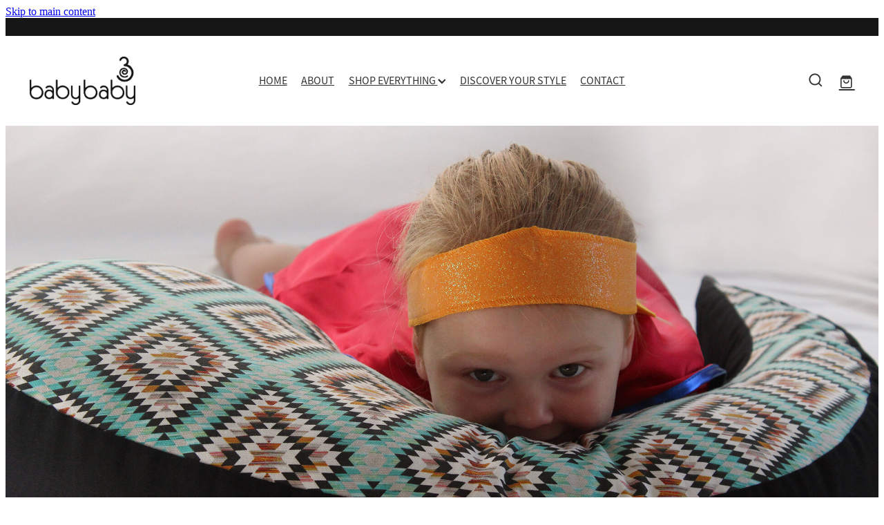

--- FILE ---
content_type: text/css
request_url: https://nz.rs-cdn.com/site_files/22274/53238/css/css.css?v=20260114155957
body_size: 26874
content:
:root {
  --footer-copyright-background-color: #ffffff;
  --footer-copyright-background-contrast-color: #333333;
  --footer-copyright-background-contrast2-color: #000000;
  --footer-copyright-background-highlight-color: #ffffff;
  --footer-nav-background-color: #ffffff;
  --footer-nav-background-highlight-color: #ffffff;
  --footer-nav-background-contrast-color: #565656;
  --footer-nav-background-contrast-rgba20-color: rgba(51, 51, 51, 0.2);
  --footer-nav-background-contrast-rgba50-color: rgba(51, 51, 51, 0.5);
  --h1-font-family-tag: bhyf, Arial;
  --h2-font-family-tag: bhyf, Arial;
  --h3-font-family-tag: bhyf, Arial;
  --p-font-family-tag: bhyf, Arial;
  --h1-font-weight: 400;
  --h2-font-weight: 400;
  --h3-font-weight: 400;
  --p-font-weight: 400;
  --h1-font-style: normal;
  --h2-font-style: normal;
  --h3-font-style: normal;
  --p-font-style: normal;
  --h1-font-size-rem: 2.875rem;
  --h2-font-size-rem: 2.125rem;
  --h3-font-size-rem: 1.5rem;
  --p-font-size-rem: 1rem;
  --h1-font-color: #333333;
  --shop-accent-color: #333333;
  --h1-font-color-alpha-40: rgba(51, 51, 51, 0.4);
  --h2-font-color: #333333;
  --h2-font-color-contrast: #bbbbbb;
  --h3-font-color: #333333;
  --p-font-color: #333333;
  --p-font-color-contrast: #ffffff;
  --p-font-color-contrast-2: #000000;
  --p-font-color-alpha-30: rgba(51, 51, 51, 0.3);
  --a-font-color: #838383;
  --h1-letter-spacing-em: 0em;
  --h2-letter-spacing-em: 0em;
  --h3-letter-spacing-em: 0em;
  --p-letter-spacing-em: 0em;
  --h1-line-height-em: 1.2em;
  --h2-line-height-em: 1.2em;
  --h3-line-height-em: 1.2em;
  --p-line-height-em: 1.5em;
  --h1-mobile-size-rem: 2.875rem;
  --h2-mobile-size-rem: 2.125rem;
  --h3-mobile-size-rem: 1.5rem;
  --p-mobile-size-rem: 1rem;
  --button-font-family-tag: bhyf, Arial;
  --button-font-weight: 400;
  --button-font-style: normal;
  --button-font-size-rem: 1rem;
  --button-font-mobile-size-rem: var(--button-font-size-rem);
  --button-font-text-color: #ffffff;
  --button-font-letter-spacing: 0em;
  --button-font-line-height-rem: 1.75rem;
  --main-nav-font-family-tag: bhyf, Arial;
  --main-nav-font-weight: 400;
  --main-nav-font-style: normal;
  --main-nav-font-size-px: 16px;
  --main-nav-font-size-rem: 1rem;
  --main-nav-font-color: #333333;
  --main-nav-font-color-alpha-20: rgba(51, 51, 51, 0.2);
  --main-nav-font-color-brightness-50: #656565;
  --main-nav-font-active-color: #333333;
  --main-nav-font-active-color-alpha-20: rgba(51, 51, 51, 0.2);
  --main-nav-font-hover-color: #333333;
  --main-nav-font-letter-spacing: 0em;
  --footer-nav-font-color: #333333;
  --footer-nav-font-size-rem: 1rem;
  --footer-nav-font-family-tag: bhyf, Arial;
  --footer-nav-font-weight: 400;
  --footer-nav-font-style: normal;
  --button-bg-color: #333333;
  --button-bg-hover-color: #151515;
  --button-border-hover-color: #151515;
  --button-hover-text-color: #ffffff;
  --file-block-extension-button-bg-color: #333333;
  --file-block-extension-button-bg-hover-color: #ffffff;
  --file-block-extension-button-hover-text-color: #333333;
  --button-alt-bg-color: #333333;
  --button-alt-font-color: #ffffff;
  --button-bg-color-alpha-60: rgba(51, 51, 51, 0.6);
  --button-alt-bg-color-alpha-50: rgba(51, 51, 51, 0.5);
  --button-radius-rem: 21.875rem;
  --legacy-input-radius-rem: 0.25rem;
  --button-border-width-rem: 0.0625rem;
  --button-border-width-plus-one-rem: 0.125rem;
  --button-border-color: #333333;
  --button-alt-border-color: var(--button-border-color);
  --button-shop-outline-text-color: var(--button-border-color);
  --button-shop-outline-text-color-hover: rgba(21, 21, 21, 1);
  --button-shop-hover-bg-color: rgba(21, 21, 21, 1);
  --button-padding: 1rem 1.5em 1rem 1.5em;
  --button-line-height: 1.2;
  --button-display: inline-block;
  --button-width: auto;
  --button-centered-text: center;
  --button-min-width: none;
  --button-max-width: none;
  --form-background-color-hex: #d8d8d8;
  --form-background-color-rgba: rgba(216, 216, 216, 0.17);
  --form-border-size: 1px;
  --form-border-color-rgba: rgba(32, 32, 32, 0.36);
  --form-border-radius: 0px;
  --form-text-color: #222222;
  --form-button-margin: 15px 0 0 0;
  --form-highlight-color: #bababa;
  --social-media-custom-color: #494949;
  --social-media-custom-color-contrast: #ffffff;
  --social-media-size: 42;
  --social-media-size-rem: 2.625rem;
  --social-media-border-width-rem: 0.1875rem;
  --social-media-border-radius-rem: 0.3125rem;
  --social-media-custom-footer-color: #ffffff;
  --social-media-custom-footer-color-contrast: #222222;
  --social-media-channel-count: 2;
  --social-media-footer-icon-vertical-align: bottom;
  --social-media-in-menu: 1;
  --content-background-color: #ffffff;
  --content-background-color-contrast: rgba(51, 51, 51, 1);
  --content-background-color-alpha-0: rgba(255, 255, 255, 0);
  --content-background-color-alpha-20: rgba(255, 255, 255, 0.2);
  --content-background-color-contrast-alpha-50: rgba(51, 51, 51, 0.5);
  --content-background-color-alpha-70: rgba(255, 255, 255, 0.7);
  --content-background-color-alpha-80: rgba(255, 255, 255, 0.8);
  --content-background-color-alpha-100: rgba(255, 255, 255, 1);
  --content-background-place-holder-text: #222222;
  --contact-bar-font-family-tag: kgqj, Arial;
  --contact-bar-font-weight: 600;
  --contact-bar-font-style: normal;
  --contact-bar-font-size-rem: 0.875rem;
  --contact-bar-font-size-by-icon-scaling-rem: 0.7rem;
  --contact-bar-font-color: #ffffff;
  --contact-bar-font-color-alpha-40: rgba(255, 255, 255, 0.4);
  --contact-bar-background-color: #161616;
  --text-logo-font-family-tag: Arial;
  --text-logo-font-weight: normal;
  --text-logo-font-style: normal;
  --text-logo-font-size-rem: 2.25rem;
  --text-header-color: #222222;
  --nav-opacity-decimal: 0.7;
  --nav-line-height: inherit;
  --header-logo-span-display: none;
  --logo-image-url: url('https://nz.rs-cdn.com/images/nwsnx-evabs/logo/cropped-22682/h1404.jpg');
  --logo-image-url-retina: url('https://nz.rs-cdn.com/images/nwsnx-evabs/logo/cropped-22682/h330.jpg');
  --logo-image-url-large: url('https://nz.rs-cdn.com/images/nwsnx-evabs/logo/cropped-22682/h500.jpg');
  --logo-height-px: 70px;
  --mobile-logo-height: 70px;
  --header-background-color: #ffffff;
  --header-background-color-alpha: rgba(255, 255, 255, 0.5);
  --mobile-menu-container-background-color: #ffffff;
  --menu-background-color: #ffffff;
  --header-gradient-color-rgba: rgba(255, 255, 255, 0.5);
  --header-gradient-mobile-color: #ffffff;
  --header-gradient-height: 50%;
  --header-overlay-background-image: linear-gradient(180deg, var(--header-gradient-color-rgba) 0%, transparent var(--header-gradient-height));
  --header-shop-blog-background-color: #ffffff;
  --header-width: 100%;
  --header-menu-position-rem: 3.6875rem;
  --header-split-menu-length: 305;
  --header-split-menu-left-rem: 21.0938rem;
  --header-split-menu-right-rem: 38.2813rem;
  --header-split-menu-center-percent: 31.1224%;
  --header-logo-padding-rem: 1.875rem;
  --header-height: calc((var(--header-logo-padding-rem)*2) + var(--logo-height-px,30px));
  --content-width-large: 1170px;
  --content-width-large-oversize: 1300px;
  --content-width-medium: 980px;
  --content-width-medium-oversize: 1080px;
  --content-width-small: 740px;
  --content-width-small-oversize: 740px;
  --dropdown-background-color: #ffffff;
  --dropdown-text-color: #333333;
  --dropdown-text-hover-color: #838383;
  --dropdown-text-active-color: #838383;
  --dropdown-text-active-text-decoration: none;
  --mobile-menu-background-color: #ffffff;
  --mobile-menu-icon-color: #222222;
  --mobile-logo-box-width-vw: 40vw;
  --mobile-logo-box-height-vw: 18.329vw;
  --header-button-display: none;
  --header-button-text-color: #ffffff;
  --header-button-background-color: #333333;
  --header-button-border-color: #333333;
  --header-button-bg-hover-color: #323232;
  --header-button-border-hover-color: #323232;
  --header-button-text-hover-color: ;
  --header-sticky-background: #ffffff;
  --wrap-to-feature-width-px: 980px;
  --announcement-bar-display: none;
  --announcement-bar-mobile-display: none;
  --announcement-bar-font-size: 1rem;
  --announcement-bar-font-family-tag: bhyf;
  --announcement-bar-font-style: normal;
  --announcement-bar-font-weight: 400;
  --announcement-bar-text-color: #050000;
  --announcement-bar-background-color: #ffd3d6;
}

@layer rs-reset,rs-base,rs-components,rs-utils,rs-variants;@layer reset{html,body,div,span,applet,object,iframe,h1,h2,h3,h4,h5,h6,p,blockquote,pre,a,abbr,acronym,address,big,cite,code,del,dfn,em,font,img,ins,kbd,q,s,samp,small,strike,strong,sub,sup,tt,var,dl,dt,dd,ol,ul,li,fieldset,form,label,legend,table,caption,tbody,tfoot,thead,tr,th,td{margin:0;padding:0;border:0;outline:0;font-weight:inherit;font-style:inherit;font-size:100%;font-family:inherit;vertical-align:baseline}a:link,a:visited{text-decoration:none}body{line-height:1;font-size:12px;font-family:Arial,Helvetica,sans-serif}:focus{outline:0}ol,ul{list-style:none}.clear_float{clear:left}body{margin:0;padding:0}}@layer rs-base{:root{--accessibility-outline-color:var(--main-nav-font-hover-color)}[data-block-type=picture]>*:has(a:focus-visible img),[data-block-type=grid-gallery] div:has(>a:focus-visible),.blog-slider__post-image:has(a:focus-visible),.product-image-wrapper:focus-within,a:focus-visible,button:focus-visible,[role=button]:focus-visible,[tabindex]:focus-visible{outline:3px solid var(--accessibility-outline-color);outline-offset:3px}[data-block-type=grid-gallery] div:has(>a:focus-visible){z-index:1}.product-details:focus-within{overflow:visible !important}@media (max-width:740px){a:link:focus-visible .header-dropdown__arrow,a:visited:focus-visible .header-dropdown__arrow{display:none}}.main-body{--accessibility-outline-color:var(--a-font-color)}}.mobile-powered-by,.mobile-menu-component{display:none}#nav div.text-scaling{display:inline}@font-face{font-family:"icons";src:url("https://cdn.rocketspark.com/cms/fonts/RocketsparkIcons-Regular.ttf?v=20260114154611") format("truetype"),url("https://cdn.rocketspark.com/cms/fonts/RocketsparkIcons-Regular.svg?v=20260114154611") format("svg");font-weight:400;font-style:normal}.main-font{font-family:var(--h2-font-family-tag);font-size:var(--h2-font-size-rem);line-height:24px;font-smooth:always;-webkit-font-smoothing:antialiased}.main-font-colour{color:var(--h2-font-color)}.main-font-weight{font-weight:var(--h2-font-weight)}.p-font{font-size:var(--p-font-size-rem);font-weight:var(--p-font-weight)}.p-font-colour{color:var(--p-font-color)}.p-font-weight{font-weight:400}.p-font-all{font-family:Arial,Helvetica,sans-serif;font-size:var(--p-font-size-rem);color:var(--p-font-color);font-weight:400}.user h1,.user h2{color:var(--h2-font-color)}.user p{color:var(--p-font-color)}.colour1,a:link.colour1,a:visited.colour1{color:#1b1b1b}.colour1-bg{background-color:#1b1b1b}.colour1-border{border-color:#1b1b1b}.colour2,a:link.colour1,a:visited.colour1{color:#fff}.colour2-bg{background-color:#fff}.colour2-border{border-color:#fff}.colour3,a:link.colour1,a:visited.colour1{color:#303030}.colour3-bg{background-color:#303030}.colour3-border{border-color:#303030}.colour4,a:link.colour1,a:visited.colour1{color:#303030}.colour4-bg{background-color:#303030}.colour4-border{border-color:#303030}.colour5,a:link.colour1,a:visited.colour1{color:#1b1b1b}.colour5-bg{background-color:#1b1b1b}.colour5-border{border-color:#1b1b1b}.galleria-thumbnails .galleria-image{background:var(--content-background-color);border:none}#header #logo span{display:var(--header-logo-span-display)}#tab_holder{position:fixed;top:0;right:0;width:4.375rem;z-index:201;float:left}#tab_holder a{display:block;margin-bottom:.188rem;background:var(--h2-font-color);color:var(--content-background-color);text-decoration:none;font-family:var(--h2-font-family-tag);font-weight:var(--h2-font-weight);font-size:.875rem;font-smooth:always;-webkit-font-smoothing:antialiased}#tab_holder a span.tab-icon{display:block;width:1.875rem;height:1.563rem;cursor:pointer}#tab_holder .tab_group{padding-bottom:.75rem;float:left}#tab_holder a.tab_top{width:4.375rem;height:4.063rem;float:left}#tab_holder a.tab_top span{margin:1.25rem auto}#tab_holder a.tab_top_text{width:4.375rem;height:5rem;float:left;text-align:center}#tab_holder a.tab_top_text span{margin:.938rem auto .625rem auto}#tab_holder a span.tab_icon_shop svg{width:1.875rem;height:1.563rem}#tab_holder a span.tab_icon_shop svg path{fill:var(--content-background-color)}#tab_holder a span.tab_icon_blog svg{width:1.875rem;height:1.563rem}#tab_holder a span.tab_icon_blog svg path{fill:var(--content-background-color)}#tab_holder a.tab_child{width:4.375rem;float:left;text-align:center;padding:.625rem 0}#shop_body .product-main-holder a.add-to-basket{background-color:var(--h2-font-color);color:var(--button-alt-font-color)}#shop_body .shop .website-shop-button{background-color:var(--h2-font-color);color:var(--button-alt-font-color)}#shop_body .mobile-cart-count .cart{color:var(--button-alt-font-color)}#shop_body .mobile-cart-count .cart-count{background-color:var(--button-alt-font-color);color:var(--h2-font-color)}#shop_body .mobile-cart-count .cart-count .cart-arrow{border-right-color:var(--button-alt-font-color)}#footer_scripts{text-indent:-99999px}.horizontal_line{height:.125rem;width:100%;background-color:var(--p-font-color);margin:1.25rem 0}.rocketspark-icons{font-family:"icons"}.white-loader{width:1.938rem;height:1.938rem;background:url("https://cdn.rocketspark.com/cms/images/loader-white.gif?v=20260114154611") no-repeat;position:absolute;bottom:-31px;left:50%;margin-left:-15px}#main_body .blog_post_block .blog_post_holder .hr{background-color:#ccc;height:.125rem;width:100%;clear:left;margin:.313rem 0}#main_body .blog_post_block .blog_post_holder .blog_date{color:#999;font-size:.75rem}#main_body .blog_post_block .blog_post_holder .blog_content{margin:.625rem 0 0;font-family:var(--p-font-family-tag);font-size:var(--p-font-size-rem);line-height:1.6em;word-wrap:break-word}#main_body .blog_post_block .blog_post_holder .blog_content .blog_post_title{font-weight:700}#main_body .blog_post_block .blog_post_holder .blog_content .picture_block_holder{position:relative;display:block;margin:0 0 .625rem}#main_body .blog_post_block .blog_post_holder .blog_content img{z-index:1}#main_body .blog_post_block .blog_post_holder .blog_content .picture_block_border{padding:.313rem;background:url("https://cdn.rocketspark.com/cms/images/black_15.png?v=20260114154611");display:inline-block}#main_body .blog_post_block .blog_post_holder .blog_readmore{text-transform:uppercase}#main_body .blog_post_block .blog_post_holder .blog_readmore:hover{text-decoration:none}#main_body .blog_post_block .blog_post_holder h2 a{word-wrap:break-word}#main_body .blog_post_block .blog_post_holder h2 a:hover{text-decoration:none}#main_body .blog_post_holder .blog_date{text-transform:uppercase;font-size:.875rem;line-height:1.75rem;color:var(--a-font-color)}#main_body .blog_post_holder .blog_readmore{font-family:var(--p-font-family-tag);color:var(--p-font-color);font-size:1rem;line-height:1.75rem;text-transform:uppercase}body.auth .custombutt_link{transition:background .25s linear,color .25s linear,box-shadow .25s linear,padding .25s linear,line-height .25s linear,border-radius .25s linear}#main_body .custombutt_block .custombutt_link{display:var(--button-display);width:var(--button-width);min-width:var(--button-min-width);max-width:var(--button-max-width);padding:var(--button-padding);cursor:pointer;border:0;outline:none;-webkit-font-smoothing:antialiased;-moz-osx-font-smoothing:grayscale;text-decoration:none;line-height:var(--button-line-height);letter-spacing:var(--button-font-letter-spacing);font-family:var(--button-font-family-tag);font-weight:var(--button-font-weight);font-size:var(--button-font-size-rem);border-radius:var(--button-radius-rem);color:var(--button-font-text-color);background:var(--button-bg-color);box-sizing:border-box;box-shadow:inset 0 0 0 var(--button-border-width-rem) var(--button-border-color)}#main_body .custombutt_block .custombutt_link:hover{box-shadow:inset 0 0 0 var(--button-border-width-rem) var(--button-border-hover-color);background:var(--button-bg-hover-color);color:var(--button-hover-text-color)}#main_body .custombutt_block .custombutt{display:block;text-align:var(--button-centered-text)}@media (max-width:740px){#main_body .custombutt_block .custombutt_link{font-size:var(--button-font-mobile-size-rem)}}.file_upload_block .file-upload-container{padding:1rem 1.042em;position:relative;display:block;border:0;cursor:pointer;outline:none;width:100%;max-width:21.875rem;-webkit-font-smoothing:antialiased;text-decoration:none;-webkit-transition:background .25s linear,color .25s linear,box-shadow .25s linear;transition:background .25s linear,color .25s linear,box-shadow .25s linear;font-family:var(--button-font-family-tag);font-weight:var(--button-font-weight);line-height:"";font-size:var(--button-font-size-rem);box-shadow:inset 0 0 0 var(--button-border-width-rem) var(--button-border-color);border-radius:var(--button-radius-rem);color:var(--button-font-text-color);background-color:var(--button-bg-color);box-sizing:border-box}.file_upload_block .file-upload-container:hover{box-shadow:inset 0 0 0 var(--button-border-width-rem) var(--button-border-hover-color);color:var(--button-hover-text-color);background:var(--button-bg-hover-color)}.file_upload_block .file-upload-container .file-download-text{display:block;white-space:pre-wrap;white-space:-moz-pre-wrap;word-wrap:break-word;padding-right:4.35em;line-height:1.5em;letter-spacing:var(--button-font-letter-spacing)}.file_upload_block .file-download-arrow{position:absolute;right:1.063rem;top:50%;-webkit-transform:translateY(-50%);-ms-transform:translateY(-50%);transform:translateY(-50%);border-radius:var(--button-radius-rem);background-color:var(--button-font-text-color);text-indent:0;padding:.125rem .375rem;-webkit-transition:background .25s linear;transition:background .25s linear;line-height:1;display:block}.file_upload_block .file-download-arrow .file-download-ext{font-family:arial;text-transform:uppercase;font-size:.688rem;font-weight:700;text-align:left;color:var(--file-block-extension-button-bg-color);position:relative;-webkit-transition:color .25s linear;transition:color .25s linear;top:-2px}.file_upload_block .file-download-arrow .icon{position:relative;top:-2px}.file_upload_block .file-download-arrow .icon svg{height:8px}.file_upload_block .file-download-arrow .icon svg path{fill:var(--file-block-extension-button-bg-color);-webkit-transition:fill .25s linear;transition:fill .25s linear}.file_upload_block .file-upload-container:hover .file-download-arrow{background-color:var(--file-block-extension-button-bg-hover-color)}.file_upload_block .file-upload-container:hover .file-download-arrow .file-download-ext{color:var(--file-block-extension-button-hover-text-color)}.file_upload_block .file-upload-container:hover .file-download-arrow .icon svg path{fill:var(--file-block-extension-button-hover-text-color)}#main_body .file_upload_block .file_upload_holder{background:#f0f0f0 url("https://cdn.rocketspark.com/cms/images/file_icon.jpg?v=20260114154611") no-repeat top right;border:1px solid #ccc;width:100%;max-width:16.250rem;margin-left:-2px}#main_body .file_upload_block .file_upload_holder h3{color:#999;margin:.625rem .625rem 0}#main_body #blog_main .file_upload_block .file_upload_holder{background:#f0f0f0 url("https://cdn.rocketspark.com/cms/images/file_icon.jpg?v=20260114154611") no-repeat top right;border:1px solid #ccc;padding:.625rem .625rem 0;width:16.250rem}#main_body #blog_main .file_upload_block .file_upload_holder h3{color:#999;margin:.625rem .625rem 0}input.rs-form-builder--basic,textarea.rs-form-builder--basic,.main-body .choices:not(.choices--text-only) .choices__inner{background-color:var(--form-background-color-rgba);border-color:var(--form-border-color-rgba);border-width:var(--form-border-size);border-style:solid;border-radius:var(--form-border-radius);color:var(--form-text-color);box-shadow:none;font-family:var(--p-font-family-tag);font-weight:var(--p-font-weight)}.form-builder .submit-form{margin:var(--form-button-margin)}.rs-form-builder_row.rs-form-builder--select .choices__inner{color:var(--form-text-color)}.rs-form-builder_row.rs-form-builder--select .choices__list--dropdown .choices__item{color:var(--form-text-color)}.rs-form-builder_row.rs-form-builder--select .choices__list--dropdown .choices__item--selectable.is-highlighted{background-color:var(--form-highlight-color)}.rs-form-builder_row.rs-form-builder--select .choices__list--dropdown{border:var(--form-border-size) solid var(--form-border-color-rgba);background-color:var(--form-background-color-hex);border-radius:var(--form-border-radius)}.form-builder-message{background-color:var(--button-alt-bg-color)}.form-builder-message__overlay{background-color:rgba(255,255,255,.8)}.form-builder-message__message{color:var(--button-alt-font-color);font-family:var(--p-font-family-tag);font-weight:var(--p-font-weight);font-style:var(--p-font-style)}.form-builder-message__message svg path{fill:var(--button-alt-font-color)}.form-builder-container .choices__item,.form-builder-container .choices__list{font-family:var(--p-font-family-tag);font-weight:var(--p-font-weight)}.block_content_container .map-cover{width:100%;height:100%;position:absolute;top:0;left:0}.map-container{position:relative;width:100%;height:0}.map-container iframe{position:absolute;left:0;top:0;width:100%;height:100%;pointer-events:none}.map-container iframe.clicked,.map-container iframe.auth{pointer-events:auto}#main_body .picture_block .picture_block_holder{position:relative;display:block;margin:0;overflow:hidden}#main_body .picture_block .picture_block_holder img{z-index:1}#main_body .picture_block .picture_block_border{padding:5px;background:url("https://cdn.rocketspark.com/cms/images/black_15.png?v=20260114154611");display:inline-block}#main_body #blog_main .picture_block .picture_block_holder{position:relative;display:block;margin:0}#main_body #blog_main .picture_block .picture_block_holder img{z-index:1}#main_body #blog_main .picture_block .picture_block_border{padding:5px;background:url("https://cdn.rocketspark.com/cms/images/black_15.png?v=20260114154611");display:inline-block}@media (max-width:740px){.picture.hover-fx-enabled:hover img.picture-hover,.picture-block.hover-fx-enabled:hover img.picture-hover{opacity:0}}@media (min-width:740px){.picture.fx-enabled.hover-bump .picture-title,.picture.fx-enabled.hover-bump .picture-subtitle{-webkit-transition:-webkit-transform .35s;transition:transform .35s}.picture.hover-fx-enabled.hover-bump:hover .picture-title{-webkit-transform:translate3d(0,-3px,0);transform:translate3d(0,-3px,0)}.picture.hover-fx-enabled.hover-bump:hover .picture-subtitle{-webkit-transform:translate3d(0,3px,0);transform:translate3d(0,3px,0)}.picture.fx-enabled.hover-zoom .picture-title,.picture.fx-enabled.hover-zoom .picture-subtitle{-webkit-transition:-webkit-transform .35s;transition:transform .35s}.picture.hover-fx-enabled.hover-zoom:hover .picture-title,.picture.hover-fx-enabled.hover-zoom:hover .picture-subtitle{-webkit-transform:scale(1.1);transform:scale(1.1)}.picture.fx-enabled.hover-sadie .picture-title{-webkit-transition:-webkit-transform .35s,color .35s;transition:transform .35s,color .35s;-webkit-transform:translate3d(0,0,0);transform:translate3d(0,0,0)}.picture.fx-enabled.hover-sadie .picture-subtitle{-webkit-transition:opacity .35s,-webkit-transform .35s;transition:opacity .35s,transform .35s}.picture.fx-enabled.hover-sadie .picture-subtitle{opacity:0;-webkit-transform:translate3d(0,10px,0);transform:translate3d(0,10px,0)}.picture.hover-fx-enabled.hover-sadie:hover .picture-title{-webkit-transform:translate3d(0,-50%,0) translate3d(0,-40px,0);transform:translate3d(0,-50%,0) translate3d(0,-40px,0)}.picture.hover-fx-enabled.hover-sadie:hover .picture-subtitle{opacity:1;-webkit-transform:translate3d(0,0,0);transform:translate3d(0,0,0)}.picture.fx-enabled.hover-oscar .picture-text-canvas-before{position:absolute;z-index:100;top:20px;right:20px;bottom:20px;left:20px}.picture.fx-enabled.hover-oscar.shape-circle .picture-text-canvas-before{border-radius:50%;-webkit-border-radius:50%}.picture.fx-enabled.hover-oscar .picture-title{-webkit-transition:-webkit-transform .35s;transition:transform .35s;-webkit-transform:translate3d(0,100%,0);transform:translate3d(0,100%,0);padding:0 40px}.picture.fx-enabled.hover-oscar .picture-subtitle{padding:0 40px}.picture.fx-enabled.hover-oscar .picture-text-canvas-before,.picture.fx-enabled.hover-oscar .picture-subtitle{opacity:0;-webkit-transition:opacity .35s,-webkit-transform .35s;transition:opacity .35s,transform .35s;-webkit-transform:scale(0);transform:scale(0)}.picture.hover-fx-enabled.hover-oscar:hover .picture-title{-webkit-transform:translate3d(0,0,0);transform:translate3d(0,0,0)}.picture.hover-fx-enabled.hover-oscar:hover .picture-text-canvas-before,.picture.hover-fx-enabled.hover-oscar:hover .picture-subtitle{opacity:1;-webkit-transform:scale(1);transform:scale(1)}.picture.fx-enabled.hover-ruby .picture-title{-webkit-transition:-webkit-transform .35s;transition:transform .35s;-webkit-transform:translate3d(0,20px,0);transform:translate3d(0,20px,0);padding:0 20px}.picture.fx-enabled.hover-ruby .picture-subtitle{margin:0 20px;opacity:0;-webkit-transition:opacity .35s,-webkit-transform .35s;transition:opacity .35s,transform .35s;-webkit-transform:translate3d(0,20px,0) scale(1.1);transform:translate3d(0,20px,0) scale(1.1)}.picture.hover-fx-enabled.hover-ruby:hover .picture-title{-webkit-transform:translate3d(0,0,0);transform:translate3d(0,0,0)}.picture.hover-fx-enabled.hover-ruby:hover .picture-subtitle{opacity:1;-webkit-transform:translate3d(0,0,0) scale(1);transform:translate3d(0,0,0) scale(1)}.picture.fx-enabled.hover-jazz .picture-text-effects:after,.picture.fx-enabled.hover-jazz .picture-subtitle{-webkit-transition:opacity .35s,-webkit-transform .35s;transition:opacity .35s,transform .35s}.picture.fx-enabled.hover-jazz .picture-text-effects:after{position:absolute;z-index:99;top:0;left:0;width:100%;height:100%;content:"";opacity:0;-webkit-transform:rotate3d(0,0,1,45deg) scale3d(1,0,1);transform:rotate3d(0,0,1,45deg) scale3d(1,0,1);-webkit-transform-origin:50% 50%;transform-origin:50% 50%}.picture.fx-enabled.hover-jazz .picture-title,.picture.fx-enabled.hover-jazz .picture-subtitle{opacity:1;-webkit-transform:scale3d(1,1,1);transform:scale3d(1,1,1)}.picture.fx-enabled.hover-jazz .picture-title{-webkit-transition:-webkit-transform .35s;transition:transform .35s}.picture.fx-enabled.hover-jazz .picture-subtitle{opacity:0}.picture.hover-fx-enabled.hover-jazz:hover .picture-text-effects:after{opacity:1;-webkit-transform:rotate3d(0,0,1,45deg) scale3d(1,1,1);transform:rotate3d(0,0,1,45deg) scale3d(1,1,1)}.picture.hover-fx-enabled.hover-jazz:hover .picture-title,.picture.hover-fx-enabled.hover-jazz:hover .picture-subtitle{opacity:1;-webkit-transform:scale3d(1.1,1.1,1);transform:scale3d(1.1,1.1,1)}.picture.fx-enabled.hover-steve{overflow:visible}.picture.fx-enabled.hover-steve .picture-text-background{background:0 0 !important}.picture.fx-enabled.hover-steve:before{opacity:0}.picture.fx-enabled.hover-steve .picture-text-canvas{z-index:1}.picture.fx-enabled.hover-steve .picture-title{position:relative;margin-top:2em;padding:.25em}.picture.fx-enabled.hover-steve .picture-subtitle{margin-top:1em;padding:.5em;opacity:0;-webkit-transition:opacity .35s,-webkit-transform .35s;transition:opacity .35s,transform .35s;-webkit-transform:scale3d(.9,.9,1);transform:scale3d(.9,.9,1)}.picture.hover-fx-enabled.hover-steve:hover:before{opacity:1;z-index:0}.picture.hover-fx-enabled.hover-steve:hover .picture-title:before{opacity:0}.picture.hover-fx-enabled.hover-steve:hover .picture-subtitle{opacity:1;-webkit-transform:scale3d(1,1,1);transform:scale3d(1,1,1)}.picture.fx-enabled.hover-roxy .picture-text-canvas-before{position:absolute;z-index:99;top:30px;right:30px;bottom:30px;left:30px;border:1px solid #fff;content:"";opacity:0;-webkit-transition:opacity .35s,-webkit-transform .35s;transition:opacity .35s,transform .35s;-webkit-transform:translate3d(-20px,0,0);transform:translate3d(-20px,0,0)}.picture.fx-enabled.hover-roxy .picture-text-canvas{padding:3em;text-align:left}.picture.fx-enabled.hover-roxy .picture-title{padding:30% 0 10px}.picture.fx-enabled.hover-roxy .picture-subtitle{opacity:0;-webkit-transition:opacity .35s,-webkit-transform .35s;transition:opacity .35s,transform .35s;-webkit-transform:translate3d(-10px,0,0);transform:translate3d(-10px,0,0)}.picture.hover-fx-enabled.hover-roxy:hover .picture-text-canvas-before,.picture.hover-fx-enabled.hover-roxy:hover .picture-subtitle{opacity:1;-webkit-transform:translate3d(0,0,0);transform:translate3d(0,0,0)}.picture.fx-enabled.hover-lily .picture-title,.picture.fx-enabled.hover-lily .picture-subtitle{-webkit-transform:translate3d(0,40px,0);transform:translate3d(0,40px,0)}.picture.fx-enabled.hover-lily .picture-title{-webkit-transition:-webkit-transform .35s;transition:transform .35s}.picture.fx-enabled.hover-lily .picture-subtitle{opacity:0;-webkit-transition:opacity .2s,-webkit-transform .35s;transition:opacity .2s,transform .35s}.picture.hover-fx-enabled.hover-lily:hover .picture-subtitle{opacity:1}.picture.hover-fx-enabled.hover-lily:hover .picture-title,.picture.hover-fx-enabled.hover-lily:hover .picture-subtitle{-webkit-transform:translate3d(0,0,0);transform:translate3d(0,0,0)}.picture.hover-fx-enabled.hover-lily:hover .picture-subtitle{-webkit-transition-delay:.05s;transition-delay:.05s;-webkit-transition-duration:.35s;transition-duration:.35s}.picture.fx-enabled.hover-honey .picture-title{-webkit-transform:translate3d(0,-30px,0);transform:translate3d(0,-30px,0)}.picture.fx-enabled.hover-honey .picture-subtitle{opacity:0;-webkit-transition:opacity .35s,-webkit-transform .35s;transition:opacity .35s,transform .35s;-webkit-transform:translate3d(0,-30px,0);transform:translate3d(0,-30px,0)}.picture.fx-enabled.hover-honey .picture-title{-webkit-transition:-webkit-transform .35s;transition:transform .35s}.picture.hover-fx-enabled.hover-honey:hover .picture-title,.picture.hover-fx-enabled.hover-honey:hover .picture-subtitle{opacity:1;-webkit-transform:translate3d(0,0,0);transform:translate3d(0,0,0)}.picture.fx-enabled.hover-goliath .picture-title{-webkit-transition:-webkit-transform .35s;transition:transform .35s}.picture.fx-enabled.hover-goliath .picture-subtitle{position:absolute;bottom:0;padding:7%;width:86%}.picture.fx-enabled.hover-goliath .picture-subtitle{opacity:0;-webkit-transition:opacity .35s,-webkit-transform .35s;transition:opacity .35s,transform .35s;-webkit-transform:translate3d(0,50px,0);transform:translate3d(0,50px,0)}.picture.hover-fx-enabled.hover-goliath:hover .picture-title{-webkit-transform:translate3d(0,-100px,0);transform:translate3d(0,-100px,0)}.picture.hover-fx-enabled.hover-goliath:hover .picture-subtitle{opacity:1;-webkit-transform:translate3d(0,0,0);transform:translate3d(0,0,0)}.picture.fx-enabled.hover-marley .picture-title,.picture.fx-enabled.hover-marley .picture-subtitle{position:absolute;right:30px;left:30px}.picture.fx-enabled.hover-marley .picture-subtitle{bottom:30px;-webkit-transform:translate3d(0,100%,0);transform:translate3d(0,100%,0)}.picture.fx-enabled.hover-marley .picture-title{-webkit-transition:-webkit-transform .35s;transition:transform .35s;-webkit-transform:translate3d(0,0,0);transform:translate3d(0,0,0)}.picture.hover-fx-enabled.hover-marley:hover .picture-title{-webkit-transform:translate3d(0,20px,0);transform:translate3d(0,20px,0)}.picture.fx-enabled.hover-marley .picture-title:after{position:absolute;top:100%;left:0;width:100%;height:4px;background:#fff;content:"";-webkit-transform:translate3d(0,40px,0);transform:translate3d(0,40px,0)}.picture.fx-enabled.hover-marley .picture-title:after,.picture.fx-enabled.hover-marley .picture-subtitle{opacity:0;-webkit-transition:opacity .35s,-webkit-transform .35s;transition:opacity .35s,transform .35s}.picture.hover-fx-enabled.hover-marley:hover .picture-title:after,.picture.hover-fx-enabled.hover-marley:hover .picture-subtitle{opacity:1;-webkit-transform:translate3d(0,0,0);transform:translate3d(0,0,0)}.picture.fx-enabled.hover-sarah .picture-title{position:relative;overflow:hidden;padding-bottom:5px}.picture.fx-enabled.hover-sarah .picture-title:after{position:absolute;bottom:0;left:0;width:100%;height:3px;background:#fff;content:"";-webkit-transition:-webkit-transform .35s;transition:transform .35s;-webkit-transform:translate3d(-100%,0,0);transform:translate3d(-100%,0,0)}.picture.hover-fx-enabled.hover-sarah:hover .picture-title:after{-webkit-transform:translate3d(0,0,0);transform:translate3d(0,0,0)}.picture.fx-enabled.hover-sarah .picture-subtitle{opacity:0;-webkit-transition:opacity .35s,-webkit-transform .35s;transition:opacity .35s,transform .35s;-webkit-transform:translate3d(100%,0,0);transform:translate3d(100%,0,0)}.picture.hover-fx-enabled.hover-sarah:hover .picture-subtitle{opacity:1;-webkit-transform:translate3d(0,0,0);transform:translate3d(0,0,0)}.picture.fx-enabled.hover-julia .picture-title{position:relative}.picture.fx-enabled.hover-julia .picture-subtitle p{display:block;opacity:0;margin:0 0 .25em;-webkit-transition:opacity .35s,-webkit-transform .35s;transition:opacity .35s,transform .35s;-webkit-transform:translate3d(-360px,0,0);transform:translate3d(-360px,0,0)}.picture.fx-enabled.hover-julia .picture-subtitle p span{display:inline-block;padding:0 2%}.picture.fx-enabled.hover-julia .picture-subtitle p:first-child{-webkit-transition-delay:.15s;transition-delay:.15s}.picture.fx-enabled.hover-julia .picture-subtitle p:nth-of-type(2){-webkit-transition-delay:.1s;transition-delay:.1s}.picture.fx-enabled.hover-julia .picture-subtitle p:nth-of-type(3){-webkit-transition-delay:.05s;transition-delay:.05s}.picture.fx-enabled.hover-julia:hover .picture-subtitle p:first-child{-webkit-transition-delay:0s;transition-delay:0s}.picture.fx-enabled.hover-julia:hover .picture-subtitle p:nth-of-type(2){-webkit-transition-delay:.05s;transition-delay:.05s}.picture.fx-enabled.hover-julia:hover .picture-subtitle p:nth-of-type(3){-webkit-transition-delay:.1s;transition-delay:.1s}.picture.fx-enabled.hover-julia .picture-overlay,.picture.fx-enabled.hover-julia .picture-border,.picture.fx-enabled.hover-julia{-webkit-transition:opacity 1s,-webkit-transform 1s;transition:opacity 1s,transform 1s;-webkit-backface-visibility:hidden;backface-visibility:hidden}.picture.hover-fx-enabled.hover-julia:hover .picture-subtitle p{opacity:1;-webkit-transform:translate3d(0,0,0);transform:translate3d(0,0,0)}.picture.fx-enabled.hover-duke .picture-subtitle{-webkit-transition:opacity .35s,-webkit-transform .35s;transition:opacity .35s,transform .35s}.picture.fx-enabled.hover-duke .picture-title{-webkit-transition:-webkit-transform .35s;transition:transform .35s;-webkit-transform:scale3d(1,1,1);transform:scale3d(1,1,1);-webkit-transform-origin:50% 100%;transform-origin:50% 100%}.picture.fx-enabled.hover-duke .picture-subtitle{position:absolute;bottom:0;left:0;right:0;margin:20px;padding:20px;text-transform:none;font-size:90%;opacity:0;-webkit-transform:scale3d(.8,.8,1);transform:scale3d(.8,.8,1);-webkit-transform-origin:50% -100%;transform-origin:50% -100%}.picture.hover-fx-enabled.hover-duke.has-subtitle .picture-subtitle{border:2px solid #fff}.picture.shape-circle.hover-fx-enabled.hover-duke .picture-subtitle{width:100%;padding:20px 0;margin:20px 0}.picture.shape-roundCorners.hover-fx-enabled.hover-duke .picture-subtitle{border-radius:10px}.picture.hover-fx-enabled.hover-duke:hover .picture-title{opacity:1;-webkit-transform:scale3d(1.1,1.1,1);transform:scale3d(1.1,1.1,1)}.picture.hover-fx-enabled.hover-duke:hover .picture-subtitle{opacity:1;-webkit-transform:scale3d(1,1,1);transform:scale3d(1,1,1)}.picture.fx-enabled.hover-apollo .picture-text-canvas-before{position:absolute;z-index:99;top:0;left:0;width:100%;height:100%;background:rgba(255,255,255,.5);content:"";-webkit-transition:-webkit-transform .6s;transition:transform .6s;-webkit-transform:scale3d(1.9,1.4,1) rotate3d(0,0,1,45deg) translate3d(0,-100%,0);transform:scale3d(1.9,1.4,1) rotate3d(0,0,1,45deg) translate3d(0,-100%,0)}.picture.fx-enabled.hover-apollo .picture-subtitle{position:absolute;right:0;bottom:0;margin:3em 20px;padding:0 20px;border-right:4px solid #fff;text-align:right;opacity:0;-webkit-transition:opacity .35s;transition:opacity .35s}.picture.fx-enabled.hover-apollo .text-align-right .picture-subtitle{border-right:0;border-left:4px solid #fff;text-align:left;right:auto;left:0}.picture.shape-circle.fx-enabled.hover-apollo .picture-subtitle{right:0;left:0;text-align:center;border:0}.picture.hover-fx-enabled.hover-apollo:hover .picture-text-canvas-before{-webkit-transform:scale3d(1.9,1.4,1) rotate3d(0,0,1,45deg) translate3d(0,100%,0);transform:scale3d(1.9,1.4,1) rotate3d(0,0,1,45deg) translate3d(0,100%,0)}.picture.hover-fx-enabled.hover-apollo:hover .picture-subtitle{opacity:1;-webkit-transition-delay:.1s;transition-delay:.1s}.picture.fx-enabled.hover-zoe .picture-text-canvas{top:auto;bottom:0;height:3.75em;-webkit-transition:-webkit-transform .35s;transition:transform .35s;-webkit-transform:translate3d(0,100%,0);transform:translate3d(0,100%,0)}.picture.fx-enabled.hover-zoe .picture-text-background{padding:0}.picture.hover-fx-enabled.hover-zoe:hover .picture-text-background{padding:2% 0}.picture.fx-enabled.hover-zoe .picture-subtitle{position:absolute;left:0;right:0;bottom:0;padding:15px;opacity:0;-webkit-transition:opacity .35s;transition:opacity .35s;-webkit-backface-visibility:hidden}.picture.fx-enabled.hover-zoe .picture-title{-webkit-transition:-webkit-transform .35s;transition:transform .35s;-webkit-transform:translate3d(0,200%,0);transform:translate3d(0,200%,0)}.picture.fx-enabled.hover-zoe .picture-title{display:inline-block}.picture.hover-fx-enabled.hover-zoe:hover .picture-subtitle{opacity:1;-webkit-transform:translate3d(0,-150%,0);transform:translate3d(0,-150%,0)}.picture.hover-fx-enabled.hover-zoe:hover .picture-text-canvas,.picture.hover-fx-enabled.hover-zoe:hover .picture-title{-webkit-transform:translate3d(0,0,0);transform:translate3d(0,0,0)}.picture.hover-fx-enabled.hover-zoe:hover .picture-title{-webkit-transition-delay:.05s;transition-delay:.05s}.picture.fx-enabled.hover-dexter .picture-text-canvas:after{position:absolute;right:30px;bottom:30px;left:30px;height:-webkit-calc(50% - 60px);height:calc(50% - 60px);border:7px solid #fff;content:"";-webkit-transition:-webkit-transform .35s;transition:transform .35s;-webkit-transform:translate3d(0,-100%,0);transform:translate3d(0,-100%,0)}.picture.shape-roundCorners.fx-enabled.hover-dexter .picture-text-canvas:after{border-radius:10px}.picture.hover-fx-enabled.hover-dexter:hover .picture-text-canvas:after{-webkit-transform:translate3d(0,0,0);transform:translate3d(0,0,0)}.picture.fx-enabled.hover-dexter .picture-subtitle{position:absolute;right:60px;bottom:60px;left:60px;opacity:0;-webkit-transition:opacity .35s,-webkit-transform .35s;transition:opacity .35s,transform .35s;-webkit-transform:translate3d(0,-100px,0);transform:translate3d(0,-100px,0)}.picture.hover-fx-enabled.hover-dexter:hover .picture-subtitle{opacity:1;-webkit-transform:translate3d(0,0,0);transform:translate3d(0,0,0)}}.product_block .product_block_title{font-weight:var(--p-font-weight)}.product_block .product_block_details_price{font-weight:var(--h2-font-weight)}.social_buttons_block .social-buttons:not(.social-buttons--slim) .social-container .social-icon{font-family:var(--button-font-family-tag);font-weight:var(--button-font-weight)}#main_body .text_block{color:var(--p-font-color)}#main_body .text_block .text_block_text a,#main_body .text_block .text_block_text a:visited{color:var(--a-font-color)}
/*! BLOG SITE
/*=============*/
#main_body #blog_main .blog_title h2{font-family:var(--h2-font-family-tag);font-size:var(--h2-font-size-rem);font-weight:var(--h2-font-weight);color:var(--h2-font-color)}#main_body #blog_main .text_block{color:var(--p-font-color)}#main_body #blog_main .text_block,#main_body #blog_main .text_block .text_block_text,#main_body #blog_main .text_block p{font-size:var(--p-font-size-rem)}#main_body #blog_main .text_block h1.heading{font-family:var(--h1-font-family-tag);font-size:var(--h1-font-size-rem);font-weight:var(--h1-font-weight);color:var(--h1-font-color);line-height:var(--h1-line-height-em);letter-spacing:var(--h1-letter-spacing-em)}#main_body #blog_main .text_block h2{font-family:var(--h2-font-family-tag);font-size:var(--h2-font-size-rem);font-weight:var(--h2-font-weight);color:var(--h2-font-color)}#main_body #blog_main #blog_posts_holder .text_block h2{font-size:var(--h2-font-size-rem)}#main_body #blog_main .text_block h3{font-family:var(--h3-font-family-tag);font-size:var(--h3-font-size-rem);font-weight:var(--h3-font-weight);color:var(--h3-font-color)}.video-container{position:relative;width:100%;height:0}.video-container iframe{position:absolute;left:0;top:0;width:100%;height:100%}.stack--blog-slider .blog-slider__arrow svg polygon{fill:var(--a-font-color)}@media (min-width:740px) and (max-width:1080px){html:not(.responsive-disabled) #main_body .stack .blog-slider .blog-slider__post{width:225px}}@media (min-width:1080px) and (max-width:1460px){html:not(.responsive-disabled) #main_body .stack .blog-slider .blog-slider__post{width:284px}}@media (min-width:1460px){html:not(.responsive-disabled) #main_body .stack .blog-slider .blog-slider__post{width:339px}}.add-to-basket-popup-background .add-to-basket-popup{background-color:var(--content-background-color)}.blog-details-controls{padding:30px 0}#main_body #blog_posts_holder .blog_post__offline{margin-top:3.75rem;margin-bottom:3.75rem}.checkout-form-containers .chosen-container,.checkout-form-containers .rs-form-row .chosen-container .chosen-single span{font-family:var(--p-font-family-tag);font-weight:var(--p-font-weight)}.checkout-form-containers h2{font-family:var(--h2-font-family-tag);font-weight:var(--h2-font-weight);font-style:var(--h2-font-style);color:var(--h2-font-color)}.checkout-text{line-height:24px}.checkout-content:not(.gift-mode-enabled) .delivery-method{margin-bottom:53px}.checkout-content.gift-mode-enabled .delivery-method__buttons{margin:16px 0 12px}.checkout-content.gift-mode-enabled #gift-mode-wrapper{margin-bottom:55px !important}.delivery-method__buttons{display:flex;width:100%;align-items:center;justify-content:space-between;flex-direction:row;margin:16px 0}.delivery-method__button{cursor:pointer;display:flex;align-items:center;justify-content:flex-start;width:49%;padding:16px;max-height:55px;box-sizing:border-box;border-radius:var(--button-radius-rem);box-shadow:inset 0 0 0 1px rgba(178,178,178,.35);transition:box-shadow .4s ease-out}.delivery-method__button:not(.delivery-method__button--selected):hover{box-shadow:inset 0 0 0 1px var(--button-alt-bg-color-alpha-50)}.delivery-method__button--selected{box-shadow:inset 0 0 0 1px var(--button-alt-bg-color)}.delivery-method__button .delivery-method__radio{width:23px;height:23px;pointer-events:none}.delivery-method__button .delivery-method__radio rs-radio .rs-radio__inner{width:11px;height:11px}.delivery-method__button label{cursor:pointer;pointer-events:none;font-family:var(--p-font-family-tag);font-weight:var(--p-font-weight);font-style:var(--p-font-style);font-size:16px;color:var(--p-font-color);margin-left:16px}.checkout-dropdown-container .chosen-container{font-family:var(--p-font-family-tag)}.checkout-dropdown-container .chosen-container .chosen-single span{font-family:var(--p-font-family-tag)}#gift-mode-wrapper{box-shadow:inset 0 0 0 1px rgba(178,178,178,.35);border-radius:var(--button-radius-rem)}#checkout-flow .cart-nav span{-webkit-box-shadow:inset 0 -2px 0 0 rgba(33,33,33,.15);box-shadow:inset 0 -2px 0 0 rgba(33,33,33,.15);color:rgba(33,33,33,.6);font-family:var(--h2-font-family-tag);font-weight:var(--h2-font-weight);font-style:var(--h2-font-style)}#checkout-flow .cart-nav span.active{color:var(--h2-font-color);-webkit-box-shadow:inset 0 -2px 0 0 var(--h2-font-color);box-shadow:inset 0 -2px 0 0 var(--h2-font-color)}#checkout-flow .order-container .order-line .quantity:not(select){color:var(--p-font-color)}#checkout-flow .order-container .order-line .remove{font-family:var(--p-font-family-tag);font-weight:var(--p-font-weight);color:var(--p-font-color)}#checkout-flow .order-summary-shipping-estimate{color:var(--a-font-color)}#checkout-flow .checkout-delivery-message a,#checkout-flow .checkout-delivery-message a:visited{color:var(--a-font-color)}#checkout-flow .back-to-shop{font-family:var(--h2-font-family-tag);color:var(--h2-font-color);font-weight:var(--h2-font-weight)}#checkout-flow .back-to-shop svg{color:var(--h2-font-color);fill:var(--h2-font-color)}.shop-checkout-button-card{font-family:var(--h2-font-family-tag);font-weight:var(--h2-font-weight);font-style:var(--h2-font-style)}.payment-gateway-button__afterpay-more{font-family:var(--p-font-family-tag);font-weight:var(--p-font-weight);font-style:var(--p-font-style)}.checkout-finish-content .create-account-icons .icon svg path{fill:var(--p-font-color)}.rs-contact-bar-inner{margin:0 auto;position:relative}.rs-contact-bar-container{font-family:var(--contact-bar-font-family-tag),sans-serif;font-weight:var(--contact-bar-font-weight);font-style:var(--contact-bar-font-style);font-size:var(--contact-bar-font-size-rem);color:var(--contact-bar-font-color);background-color:var(--contact-bar-background-color);width:100%;padding:.813rem 0;-webkit-font-smoothing:antialiased;-moz-osx-font-smoothing:grayscale}.rs-contact-bar-container a:link,.rs-contact-bar-container a:visited,.rs-contact-bar-container a:hover{color:var(--contact-bar-font-color);text-decoration:none}.rs-contact-bar-container.left{text-align:left}.rs-contact-bar-container.center{text-align:center}.rs-contact-bar-container.right{text-align:right}.rs-contact-bar-container .email{vertical-align:middle}.rs-contact-bar-container .phone{margin-left:.938rem;vertical-align:middle}.rs-contact-bar-container .contact-bar-spacer{width:.938rem;display:inline-block}.rs-contact-bar-container .shop-icons{margin-left:var(--contact-bar-font-size-by-icon-scaling-rem);display:inline-block;position:relative}.rs-contact-bar-container .shop-icons.hide{display:none}.rs-contact-bar-container .shop-icons a.icon-container{text-transform:uppercase;font-size:.813rem;margin-right:.875rem;cursor:pointer}.rs-contact-bar-container .shop-icons a.icon-container:last-child{margin-right:0}.rs-contact-bar-container .shop-icons a.icon-container span.icon{vertical-align:middle;display:inline-block;width:1.25rem;margin-right:.25rem}.rs-contact-bar-container .shop-icons a.icon-container span.icon svg{overflow:visible;width:100%}.rs-contact-bar-container .shop-icons a.icon-container span.icon svg path{fill:var(--contact-bar-font-color)}.rs-contact-bar-container .shop-icons a.icon-container span.icon.cart-icon.has-items svg .item-dot{display:block}.rs-search-overlay{background-color:var(--content-background-color-alpha-70)}.rs-search-overlay .close:before,.rs-search-overlay .close:after{background-color:var(--content-background-color-contrast)}.rs-search-container{font-family:var(--p-font-family-tag);font-weight:var(--p-font-weight);font-style:var(--p-font-style)}.rs-search-container .rs-search .rs-search-input{font-family:var(--p-font-family-tag);font-weight:var(--p-font-weight);font-style:var(--p-font-style)}.rs-search-container .search-row .product-details h2{font-family:var(--h2-font-family-tag);font-weight:400;font-style:var(--h2-font-style)}.mnav-contact-phone{cursor:pointer;-webkit-touch-callout:none;-webkit-user-select:none;-khtml-user-select:none;-moz-user-select:moz-none;-ms-user-select:none;user-select:none}.mnav-contact-phone svg{width:3.125rem;height:3.125rem;position:absolute;top:50%;margin-top:-25px;margin-left:-25px;opacity:.8}.header-dropdown__menu{background-color:var(--dropdown-background-color)}#nav>div a.header-dropdown__link{color:var(--dropdown-text-color);font-size:var(--main-nav-font-size-rem);font-family:var(--main-nav-font-family-tag);font-weight:var(--main-nav-font-weight);font-style:var(--main-nav-font-style);letter-spacing:var(--main-nav-font-letter-spacing)}#nav>div a.header-dropdown__link:hover{color:var(--dropdown-text-hover-color)}#nav>div a.header-dropdown__link.header-dropdown--active{color:var(--dropdown-text-active-color);text-decoration:var(--dropdown-text-active-text-decoration)}#nav>div a.header-dropdown__link.header-dropdown--active:hover{color:var(--dropdown-text-active-color)}.header-dropdown__arrow svg polygon{fill:var(--main-nav-font-color)}.nav__item:hover .header-dropdown__arrow svg polygon{fill:var(--main-nav-font-hover-color)}.nav__item.active .header-dropdown__arrow svg polygon{fill:var(--main-nav-font-active-color)}.rs-loader.loader.small.rs-loader--public-loader{border-top:.5em solid rgba(51,51,51,.2);border-right:.5em solid rgba(51,51,51,.2);border-bottom:.5em solid rgba(51,51,51,.2);border-left:.5em solid #fff}.rs-loader.loader.rs-loader--public-loader{border-top:1.1em solid rgba(51,51,51,.2);border-right:1.1em solid rgba(51,51,51,.2);border-bottom:1.1em solid rgba(51,51,51,.2);border-left:1.1em solid #fff}.shop-filters__show-filters svg polygon{fill:var(--button-border-color)}.shop-filters__clear svg path{fill:var(--p-font-color)}#product-details .product-add-container .product-qty input{border-radius:var(--legacy-input-radius-rem)}#product-details .product-promotion-label{color:var(--shop-accent-color)}.promotion-price{color:var(--shop-accent-color)}#main_body .product_block .product_details_wrapper{text-align:center}#main_body .product_block .product_block_holder{border:0}.popup__container.public .popup__content{background-color:var(--content-background-color)}.my-account-header a.back-to-main{font-family:var(--h2-font-family-tag);font-weight:var(--h2-font-weight);font-style:var(--h2-font-style);color:var(--h2-font-color)}.my-account-header a.back-to-main svg path{fill:var(--h2-font-color)}.my-account__status-label{color:#333}.my-subscription__icon--recurring svg circle,.order-line__subscription-option-icon svg circle{fill:var(--shop-accent-color)}.my-subscription__icon--recurring svg path,.order-line__subscription-option-icon svg path{color:#333}.my-subscription__icon--pause svg path{fill:var(--p-font-color)}.my-account__edit-button{color:#333}.choices.choices--text-only .choices__inner .choices__list .choices__item--selectable{border-bottom:1px solid #333}.my-account__order-line-quantity input[type=number]{color:var(--p-font-color)}.shop-button{text-align:center;-webkit-font-smoothing:antialiased;font-size:1rem;padding:.875rem;box-sizing:border-box;line-height:1;text-decoration:none !important;outline:none;border:0;cursor:pointer;transition:background .25s linear,color .25s linear,box-shadow .25s linear;display:inline-flex;align-items:center;justify-content:center}.shop-button{font-family:var(--button-font-family-tag),sans-serif;font-weight:var(--button-font-weight);font-style:var(--button-font-style);border-radius:var(--button-radius-rem);letter-spacing:normal;background-color:var(--button-alt-bg-color);color:var(--button-alt-font-color);box-shadow:inset 0 0 0 var(--button-border-width-rem) var(--button-alt-border-color);overflow:hidden}.shop-button:hover{background-color:var(--button-shop-hover-bg-color);color:var(--button-shop-outline-text-color-hover);box-shadow:inset 0 0 0 var(--button-border-width-rem) var(--button-shop-hover-border-color)}.shop-button.fill{--button-alt-bg-color:#333;--button-alt-font-color:#fff;--button-radius-rem:350px;--button-font-weight:400;--button-font-family-tag:bhyf;--button-font-letter-spacing:0em;--button-shop-hover-bg-color:#151515;--button-border-width-rem:1px;--button-font-style:normal;--button-alt-border-color:#333;--button-shop-hover-border-color:#151515;--button-shop-outline-text-color-hover:#fff}.shop-button.outline{--button-alt-bg-color:transparent;--button-alt-font-color:#333;--button-radius-rem:350px;--button-font-weight:400;--button-font-family-tag:bhyf;--button-font-letter-spacing:0em;--button-shop-hover-bg-color:transparent;--button-border-width-rem:1px;--button-font-style:normal;--button-alt-border-color:#333;--button-shop-hover-border-color:#151515;--button-shop-outline-text-color-hover:#151515}.site-button{transition:background .15s ease,color .15s ease,border-color .15s ease;box-sizing:border-box;cursor:pointer;border:0;outline:none;-webkit-font-smoothing:antialiased;text-decoration:none;display:var(--button-display);width:var(--button-width);min-width:var(--button-min-width);max-width:var(--button-max-width);padding:var(--button-padding);font-family:var(--button-font-family-tag);font-weight:var(--button-font-weight);font-size:var(--button-font-size-rem);letter-spacing:var(--button-font-letter-spacing);border-radius:var(--button-radius-rem);color:var(--button-font-text-color);background:var(--button-bg-color);line-height:var(--button-line-height);box-shadow:inset 0 0 0 var(--button-border-width-rem) var(--button-border-color);text-align:var(--button-centered-text)}.site-button:hover{box-shadow:inset 0 0 0 var(--button-border-width-rem) var(--button-border-hover-color);background:var(--button-bg-hover-color);color:var(--button-hover-text-color)}@media (max-width:740px){.site-button html:not(.responsive-disabled) .site-button{font-size:var(--button-font-mobile-size-rem)}}.site-button{text-transform:var(--button-text-transform);--button-text-transform:none;--button-bg-color:#333;--button-font-text-color:#fff;--button-font-size-rem:16px;--button-radius-rem:350px;--button-font-weight:400;--button-font-family-tag:bhyf;--button-font-letter-spacing:0em;--button-line-height:1.5em;--button-border-width-rem:1px;--button-font-style:normal;--button-bg-hover-color:#151515;--button-border-color:#333;--button-border-hover-color:#151515;--button-hover-text-color:#fff;--button-padding:1rem 1.5em}input.rs-basic,textarea.rs-basic{font-family:var(--p-font-family-tag);font-weight:var(--p-font-weight);font-size:1rem;color:#222}.rs-form-row .choices__inner,.rs-form-builder_row .choices__inner{color:var(--p-font-color)}.rs-form-row .choices[data-type*=select-one]:after,.rs-form-builder_row .choices[data-type*=select-one]:after{border-color:var(--p-font-color) transparent transparent transparent}.rs-form-row .choices[data-type*=select-one].is-open:after,.rs-form-builder_row .choices[data-type*=select-one].is-open:after{border-color:transparent transparent var(--p-font-color) transparent}.s-error-label{font-family:var(--p-font-family-tag);font-weight:var(--p-font-weight);font-style:var(--p-font-style)}.rs-form-row .error-label,.rs-form-builder_row .error-label{font-family:var(--p-font-family-tag);font-weight:var(--p-font-weight);font-style:var(--p-font-style)}.rs-form-row label,.rs-form-builder_row label{font-family:var(--p-font-family-tag);font-weight:var(--p-font-weight);font-style:var(--p-font-style);color:var(--p-font-color)}.rs-form-row .form-builder-container .choices__item,.rs-form-row .form-builder-container .choices__list,.rs-form-builder_row .form-builder-container .choices__item,.rs-form-builder_row .form-builder-container .choices__list{font-family:var(--p-font-family-tag);font-weight:var(--p-font-weight);font-style:var(--p-font-style)}.error-box{font-family:var(--p-font-family-tag);font-weight:var(--p-font-weight);color:var(--p-font-color);font-size:.875rem;border-radius:var(--legacy-input-radius-rem)}.rs-button{cursor:pointer}body.editor .stack_area .loader-message{overflow:hidden;text-align:center;position:relative}body.editor .stack_area .loader-text{position:relative;color:#1d2428;top:-44px;font-size:24px;font-weight:300;-webkit-font-smoothing:antialiased;font-family:"museo-sans",sans-serif}body.editor .stack_area .loader{margin:30px auto 60px;font-size:10px;position:relative;text-indent:-9999em;border-top:1.1em solid rgba(26,36,40,.2);border-right:1.1em solid rgba(26,36,40,.2);border-bottom:1.1em solid rgba(26,36,40,.2);border-left:1.1em solid #1d2428;transform:translateZ(0);animation:load8 1.1s infinite linear;display:inline-block;vertical-align:middle;transition:opacity .3s linear}body.editor .stack_area .loader,body.editor .stack_area .loader:after{border-radius:50%;width:10em;height:10em}body.editor .stack_area .loader.small{margin:0;border-top:.5em solid rgba(26,36,40,.2);border-right:.5em solid rgba(26,36,40,.2);border-bottom:.5em solid rgba(26,36,40,.2);border-left:.5em solid #1d2428}body.editor .stack_area .loader.small,body.editor .stack_area .loader.small:after{border-radius:50%;width:2em;height:2em}#bar-loader{background-color:var(--button-alt-bg-color)}.mobile-menu-bar svg path{fill:var(--mobile-menu-icon-color)}.mobile-menu-bar .mobile-menu-toggle span,.mobile-menu-bar .mobile-menu-toggle span:before,.mobile-menu-bar .mobile-menu-toggle span:after{background-color:var(--mobile-menu-icon-color)}.mobile-menu-bar.no-feature{background-color:var(--mobile-menu-background-color)}.mobile-menu-bar.no-feature .mobile-menu-toggle span,.mobile-menu-bar.no-feature .mobile-menu-toggle span:before,.mobile-menu-bar.no-feature .mobile-menu-toggle span:after{background-color:var(--mobile-menu-icon-color)}.mobile-menu-toggle span,.mobile-menu-toggle span:before,.mobile-menu-toggle span:after{background:var(--mobile-menu-icon-color)}.mobile-in-menu-bar .mobile-menu-bar,.feature-area-main .mobile-menu-bar,.mobile-menu-bar.featureTop,#header .mobile-menu-bar{background-color:var(--mobile-menu-background-color)}.mobile-menu-container{background-color:var(--mobile-menu-container-background-color)}.mobile-menu-container>div:not(.split-menu):not(.mobile-in-menu-bar) .nav__item__non-clickable,.mobile-menu-container>div:not(.split-menu):not(.mobile-in-menu-bar) a,.mobile-menu-container .split-menu>div .nav__item__non-clickable,.mobile-menu-container .split-menu>div a{font-family:var(--main-nav-font-family-tag);font-weight:var(--main-nav-font-weight);font-style:var(--main-nav-font-style);color:var(--main-nav-font-color);letter-spacing:var(--main-nav-font-letter-spacing)}.mobile-menu-container>div:not(.split-menu):not(.mobile-in-menu-bar) svg,.mobile-menu-container .split-menu>div svg{margin-left:.938rem;vertical-align:top}.mobile-menu-container>div:not(.split-menu):not(.mobile-in-menu-bar) svg path,.mobile-menu-container .split-menu>div svg path{fill:var(--main-nav-font-color)}.rs-radio:checked+label:after{background:var(--button-bg-color) radial-gradient(ellipse at center,#333 0%,#333 40%,#fff 45%)}.product-subscription__label{font-family:var(--p-font-family-tag);line-height:1.4em;font-weight:var(--p-font-weight);color:var(--p-font-color)}.social-container{vertical-align:middle}.social-container div.social-row{padding:0}.social-container .social-icon,#nav div.social-container a.social-icon{width:var(--social-media-size-rem);height:var(--social-media-size-rem);display:block;line-height:normal;padding:0;vertical-align:middle}.social-container .social-icon svg{margin:0 auto;display:block;position:relative;top:50%;-webkit-transform:translateY(-50%);transform:translateY(-50%);-ms-transform:translateY(-50%);overflow:visible}.social-container .social-icon svg path{fill:#fff}.social-container .social-icon.facebook-icon svg{width:21%;height:40%}.social-container .social-icon.twitter-icon svg{width:47%;height:37%}.social-container .social-icon.pinterest-icon svg{width:42%;height:51%}.social-container .social-icon.instagram-icon svg{width:47%;height:47%}.social-container .social-icon.linkedin-icon svg{width:44%;height:44%}.social-container .social-icon.youtube-icon svg{width:58%;height:40%}.social-container .social-icon.tiktok-icon svg{width:50%;height:45%}.social-container.style-mobile .social-icon{width:100%;padding:2.125rem 0;height:auto;font-family:var(--button-font-family-tag);font-weight:var(--button-font-weight);font-style:var(--button-font-style);color:#fff;text-indent:3rem;font-size:3.25rem;text-decoration:none}.social-container.style-responsive .social-icon{margin-left:0;position:relative}.social-container.style-responsive .social-icon .svg{position:relative;width:4.375rem;display:block}.social-container.style-responsive .social-icon .svg svg{-webkit-transform:unset;transform:unset}.social-buttons:not(.social-buttons--slim) .social-icon.facebook-icon{background-color:#3b5998}.social-container.brand.style1 .social-icon.facebook-icon,.social-container.brand.style2 .social-icon.facebook-icon,.social-container.brand.style3 .social-icon.facebook-icon,.social-container.style-mobile .social-icon.facebook-icon,.social-container.style-responsive .social-icon.facebook-icon{background-color:#3b5998}.social-container.brand.style4 .social-icon.facebook-icon,.social-container.brand.style5 .social-icon.facebook-icon,.social-container.brand.style6 .social-icon.facebook-icon{box-sizing:border-box;border:var(--social-media-border-width-rem) solid #3b5998}.social-container.brand.style4 .social-icon.facebook-icon svg path,.social-container.brand.style5 .social-icon.facebook-icon svg path,.social-container.brand.style6 .social-icon.facebook-icon svg path,.social-container.brand.style7 .social-icon.facebook-icon svg path{fill:#3b5998}.social-container.brand.style4 .social-icon.facebook-icon span.social-icon__name,.social-container.brand.style5 .social-icon.facebook-icon span.social-icon__name,.social-container.brand.style6 .social-icon.facebook-icon span.social-icon__name,.social-container.brand.style7 .social-icon.facebook-icon span.social-icon__name{color:#3b5998}.social-buttons:not(.social-buttons--slim) .social-icon.twitter-icon{background-color:#14171a}.social-container.brand.style1 .social-icon.twitter-icon,.social-container.brand.style2 .social-icon.twitter-icon,.social-container.brand.style3 .social-icon.twitter-icon,.social-container.style-mobile .social-icon.twitter-icon,.social-container.style-responsive .social-icon.twitter-icon{background-color:#14171a}.social-container.brand.style4 .social-icon.twitter-icon,.social-container.brand.style5 .social-icon.twitter-icon,.social-container.brand.style6 .social-icon.twitter-icon{box-sizing:border-box;border:var(--social-media-border-width-rem) solid #14171a}.social-container.brand.style4 .social-icon.twitter-icon svg path,.social-container.brand.style5 .social-icon.twitter-icon svg path,.social-container.brand.style6 .social-icon.twitter-icon svg path,.social-container.brand.style7 .social-icon.twitter-icon svg path{fill:#14171a}.social-container.brand.style4 .social-icon.twitter-icon span.social-icon__name,.social-container.brand.style5 .social-icon.twitter-icon span.social-icon__name,.social-container.brand.style6 .social-icon.twitter-icon span.social-icon__name,.social-container.brand.style7 .social-icon.twitter-icon span.social-icon__name{color:#14171a}.social-buttons:not(.social-buttons--slim) .social-icon.pinterest-icon{background-color:#cb2027}.social-container.brand.style1 .social-icon.pinterest-icon,.social-container.brand.style2 .social-icon.pinterest-icon,.social-container.brand.style3 .social-icon.pinterest-icon,.social-container.style-mobile .social-icon.pinterest-icon,.social-container.style-responsive .social-icon.pinterest-icon{background-color:#cb2027}.social-container.brand.style4 .social-icon.pinterest-icon,.social-container.brand.style5 .social-icon.pinterest-icon,.social-container.brand.style6 .social-icon.pinterest-icon{box-sizing:border-box;border:var(--social-media-border-width-rem) solid #cb2027}.social-container.brand.style4 .social-icon.pinterest-icon svg path,.social-container.brand.style5 .social-icon.pinterest-icon svg path,.social-container.brand.style6 .social-icon.pinterest-icon svg path,.social-container.brand.style7 .social-icon.pinterest-icon svg path{fill:#cb2027}.social-container.brand.style4 .social-icon.pinterest-icon span.social-icon__name,.social-container.brand.style5 .social-icon.pinterest-icon span.social-icon__name,.social-container.brand.style6 .social-icon.pinterest-icon span.social-icon__name,.social-container.brand.style7 .social-icon.pinterest-icon span.social-icon__name{color:#cb2027}.social-buttons:not(.social-buttons--slim) .social-icon.instagram-icon{background-color:#d93175}.social-container.brand.style1 .social-icon.instagram-icon,.social-container.brand.style2 .social-icon.instagram-icon,.social-container.brand.style3 .social-icon.instagram-icon,.social-container.style-mobile .social-icon.instagram-icon,.social-container.style-responsive .social-icon.instagram-icon{background-color:#d93175}.social-container.brand.style4 .social-icon.instagram-icon,.social-container.brand.style5 .social-icon.instagram-icon,.social-container.brand.style6 .social-icon.instagram-icon{box-sizing:border-box;border:var(--social-media-border-width-rem) solid #d93175}.social-container.brand.style4 .social-icon.instagram-icon svg path,.social-container.brand.style5 .social-icon.instagram-icon svg path,.social-container.brand.style6 .social-icon.instagram-icon svg path,.social-container.brand.style7 .social-icon.instagram-icon svg path{fill:#d93175}.social-container.brand.style4 .social-icon.instagram-icon span.social-icon__name,.social-container.brand.style5 .social-icon.instagram-icon span.social-icon__name,.social-container.brand.style6 .social-icon.instagram-icon span.social-icon__name,.social-container.brand.style7 .social-icon.instagram-icon span.social-icon__name{color:#d93175}.social-buttons:not(.social-buttons--slim) .social-icon.linkedin-icon{background-color:#007bb5}.social-container.brand.style1 .social-icon.linkedin-icon,.social-container.brand.style2 .social-icon.linkedin-icon,.social-container.brand.style3 .social-icon.linkedin-icon,.social-container.style-mobile .social-icon.linkedin-icon,.social-container.style-responsive .social-icon.linkedin-icon{background-color:#007bb5}.social-container.brand.style4 .social-icon.linkedin-icon,.social-container.brand.style5 .social-icon.linkedin-icon,.social-container.brand.style6 .social-icon.linkedin-icon{box-sizing:border-box;border:var(--social-media-border-width-rem) solid #007bb5}.social-container.brand.style4 .social-icon.linkedin-icon svg path,.social-container.brand.style5 .social-icon.linkedin-icon svg path,.social-container.brand.style6 .social-icon.linkedin-icon svg path,.social-container.brand.style7 .social-icon.linkedin-icon svg path{fill:#007bb5}.social-container.brand.style4 .social-icon.linkedin-icon span.social-icon__name,.social-container.brand.style5 .social-icon.linkedin-icon span.social-icon__name,.social-container.brand.style6 .social-icon.linkedin-icon span.social-icon__name,.social-container.brand.style7 .social-icon.linkedin-icon span.social-icon__name{color:#007bb5}.social-buttons:not(.social-buttons--slim) .social-icon.youtube-icon{background-color:#b00}.social-container.brand.style1 .social-icon.youtube-icon,.social-container.brand.style2 .social-icon.youtube-icon,.social-container.brand.style3 .social-icon.youtube-icon,.social-container.style-mobile .social-icon.youtube-icon,.social-container.style-responsive .social-icon.youtube-icon{background-color:#b00}.social-container.brand.style4 .social-icon.youtube-icon,.social-container.brand.style5 .social-icon.youtube-icon,.social-container.brand.style6 .social-icon.youtube-icon{box-sizing:border-box;border:var(--social-media-border-width-rem) solid #b00}.social-container.brand.style4 .social-icon.youtube-icon svg path,.social-container.brand.style5 .social-icon.youtube-icon svg path,.social-container.brand.style6 .social-icon.youtube-icon svg path,.social-container.brand.style7 .social-icon.youtube-icon svg path{fill:#b00}.social-container.brand.style4 .social-icon.youtube-icon span.social-icon__name,.social-container.brand.style5 .social-icon.youtube-icon span.social-icon__name,.social-container.brand.style6 .social-icon.youtube-icon span.social-icon__name,.social-container.brand.style7 .social-icon.youtube-icon span.social-icon__name{color:#b00}.social-buttons:not(.social-buttons--slim) .social-icon.tiktok-icon{background-color:#000}.social-container.brand.style1 .social-icon.tiktok-icon,.social-container.brand.style2 .social-icon.tiktok-icon,.social-container.brand.style3 .social-icon.tiktok-icon,.social-container.style-mobile .social-icon.tiktok-icon,.social-container.style-responsive .social-icon.tiktok-icon{background-color:#000}.social-container.brand.style4 .social-icon.tiktok-icon,.social-container.brand.style5 .social-icon.tiktok-icon,.social-container.brand.style6 .social-icon.tiktok-icon{box-sizing:border-box;border:var(--social-media-border-width-rem) solid #000}.social-container.brand.style4 .social-icon.tiktok-icon svg path,.social-container.brand.style5 .social-icon.tiktok-icon svg path,.social-container.brand.style6 .social-icon.tiktok-icon svg path,.social-container.brand.style7 .social-icon.tiktok-icon svg path{fill:#000}.social-container.brand.style4 .social-icon.tiktok-icon span.social-icon__name,.social-container.brand.style5 .social-icon.tiktok-icon span.social-icon__name,.social-container.brand.style6 .social-icon.tiktok-icon span.social-icon__name,.social-container.brand.style7 .social-icon.tiktok-icon span.social-icon__name{color:#000}.social-container.black.style1 .social-icon,.social-container.black.style2 .social-icon,.social-container.black.style3 .social-icon{background-color:#222}.social-container.black.style1 .social-icon svg path,.social-container.black.style2 .social-icon svg path,.social-container.black.style3 .social-icon svg path{fill:#fff}.social-container.black.style4 .social-icon,.social-container.black.style5 .social-icon,.social-container.black.style6 .social-icon{box-sizing:border-box;border:var(--social-media-border-width-rem) solid #222}.social-container.black.style4 .social-icon svg path,.social-container.black.style5 .social-icon svg path,.social-container.black.style6 .social-icon svg path,.social-container.black.style7 .social-icon svg path{fill:#222}.social-container.white.style1 .social-icon,.social-container.white.style2 .social-icon,.social-container.white.style3 .social-icon{background-color:#fff}.social-container.white.style1 .social-icon svg path,.social-container.white.style2 .social-icon svg path,.social-container.white.style3 .social-icon svg path{fill:#222}.social-container.white.style4 .social-icon,.social-container.white.style5 .social-icon,.social-container.white.style6 .social-icon{box-sizing:border-box;border:var(--social-media-border-width-rem) solid #fff}.social-container.white.style4 .social-icon svg path,.social-container.white.style5 .social-icon svg path,.social-container.white.style6 .social-icon svg path,.social-container.white.style7 .social-icon svg path{fill:#fff}.social-container.custom.style1 .social-icon,.social-container.custom.style2 .social-icon,.social-container.custom.style3 .social-icon{background-color:var(--social-media-custom-color)}.social-container.custom.style1 .social-icon svg path,.social-container.custom.style2 .social-icon svg path,.social-container.custom.style3 .social-icon svg path{fill:var(--social-media-custom-color-contrast)}.social-container.custom.style4 .social-icon,.social-container.custom.style5 .social-icon,.social-container.custom.style6 .social-icon{box-sizing:border-box;border:var(--social-media-border-width-rem) solid var(--social-media-custom-color)}.social-container.custom.style4 .social-icon svg path,.social-container.custom.style5 .social-icon svg path,.social-container.custom.style6 .social-icon svg path,.social-container.custom.style7 .social-icon svg path{fill:var(--social-media-custom-color)}.social-container.custom.style4 .social-icon .social-icon__name,.social-container.custom.style5 .social-icon .social-icon__name,.social-container.custom.style6 .social-icon .social-icon__name,.social-container.custom.style7 .social-icon .social-icon__name{color:var(--social-media-custom-color)}.social_buttons_block .social-buttons:not(.social-buttons--slim) .custom.style4 .social-icon svg path,.social_buttons_block .social-buttons:not(.social-buttons--slim) .custom.style5 .social-icon svg path,.social_buttons_block .social-buttons:not(.social-buttons--slim) .custom.style6 .social-icon svg path,.social_buttons_block .social-buttons:not(.social-buttons--slim) .custom.style7 .social-icon svg path{fill:var(--social-media-custom-color)}.social_buttons_block .social-buttons:not(.social-buttons--slim) .custom.style4 .social-icon .social-icon__name,.social_buttons_block .social-buttons:not(.social-buttons--slim) .custom.style5 .social-icon .social-icon__name,.social_buttons_block .social-buttons:not(.social-buttons--slim) .custom.style6 .social-icon .social-icon__name,.social_buttons_block .social-buttons:not(.social-buttons--slim) .custom.style7 .social-icon .social-icon__name{color:var(--social-media-custom-color)}.social-container.footer-custom.style1 .social-icon,.social-container.footer-custom.style2 .social-icon,.social-container.footer-custom.style3 .social-icon{background-color:var(--social-media-custom-footer-color)}.social-container.footer-custom.style1 .social-icon svg path,.social-container.footer-custom.style2 .social-icon svg path,.social-container.footer-custom.style3 .social-icon svg path{fill:var(--social-media-custom-footer-color-contrast)}.social-container.footer-custom.style4 .social-icon,.social-container.footer-custom.style5 .social-icon,.social-container.footer-custom.style6 .social-icon{box-sizing:border-box;border:var(--social-media-border-width-rem) solid var(--social-media-custom-footer-color)}.social-container.footer-custom.style4 .social-icon svg path,.social-container.footer-custom.style5 .social-icon svg path,.social-container.footer-custom.style6 .social-icon svg path,.social-container.footer-custom.style7 .social-icon svg path{fill:var(--social-media-custom-footer-color)}.social-container.style2 .social-icon,.social-container.style5 .social-icon{border-radius:var(--social-media-border-radius-rem)}.social-container.style3 .social-icon,.social-container.style6 .social-icon{border-radius:6.25rem}.side-of-page .social-container{position:fixed;right:0;top:15.625rem;z-index:201}.side-of-page .social-container .social-icon{display:block}.side-of-page .social-container.style2,.side-of-page .social-container.style3,.side-of-page .social-container.style4,.side-of-page .social-container.style5,.side-of-page .social-container.style6{right:1.063rem}.side-of-page .social-container.style2 .social-icon,.side-of-page .social-container.style3 .social-icon,.side-of-page .social-container.style4 .social-icon,.side-of-page .social-container.style5 .social-icon,.side-of-page .social-container.style6 .social-icon{margin-top:5px}.rs-contact-bar-container .social-container,.rs-contact-bar-container .social-container .social-row,.rs-contact-bar-container .social-container .social-icon{display:inline-block}.rs-contact-bar-container .social-container .social-row:first-child .social-icon:first-child{margin-left:0}.rs-contact-bar-container .social-container .social-icon{margin-left:.313rem}#nav .social-container{height:auto;display:inline-block}#nav .social-container .social-row,#nav div.social-container a.social-icon{display:inline-block}#nav .social-container .social-icon{margin-left:.313rem}.social-container.footer-icons{display:inline-block;float:right;position:absolute;top:50%;-webkit-transform:translateY(-50%);transform:translateY(-50%);right:2rem}.social-container.footer-icons .social-row{display:inline-block}.social-container.footer-icons .social-icon,.social-buttons.social-buttons--slim .social-container .social-icon{display:inline-block;margin-right:.313rem;margin-left:0}.social-container.footer-icons.style1 .social-icon{margin-left:0}.social-container.style-responsive{display:none}.social-container.style-responsive .social-row a{text-indent:2rem;width:100%;padding:1.25rem 0 !important;height:auto}.stack.stack--content-width-default .stack-inner{width:61.250rem}.stack.stack--content-width-oversize .stack-inner,.stack.stack--content-width-full .stack-inner{min-width:61.250rem}.stack.stack--content-width-oversize .stack-inner{width:67.500rem}@media (max-width:780px){.stack.stack--content-width-oversize .stack-inner,.stack.stack--content-width-full .stack-inner{min-width:unset}}#content #shop_body,#content #blog_body{float:none;width:61.250rem;margin-left:auto;margin-right:auto}#content #product-description a:link,#content #product-description a:visited{color:var(--a-font-color)}input[type=submit]{-webkit-appearance:none;-moz-appearance:none;appearance:none}.horizontal_line{opacity:.2}.content-background{background-color:var(--content-background-color)}a.feature-button{margin:0 1.25rem 1rem 0;font-smooth:always;-webkit-font-smoothing:antialiased;-moz-osx-font-smoothing:grayscale}a.feature-button:first-child{margin-left:0}a.feature-button:last-child{margin-right:0}a.feature-button.round-corners{border-radius:.625rem}a.feature-button.full-round-corners{border-radius:1000px}.feature-slide-heading,h1.feature-slide-heading,h2.feature-slide-heading,h3.feature-slide-heading,div.feature-slide-heading{font-family:var(--h2-font-family-tag);font-weight:var(--h2-font-weight);font-style:var(--h2-font-style)}.feature-slide-heading.no-padding{padding:0}.feature-slide-body{font-size:1.25rem}.mobile-powered-by,.mobile-menu-component{display:none}.mobile-powered-by{position:absolute;bottom:20px}.mobile-powered-by a{text-decoration:none;color:var(--footer-copyright-background-contrast-color)}#footer{font-size:.75rem;line-height:.875rem;font-family:var(--p-font-family-tag);-webkit-font-smoothing:antialiased;-moz-osx-font-smoothing:grayscale;margin:0 auto;padding:20px 0;background-color:var(--footer-copyright-background-color);box-shadow:0 500px 0 500px var(--footer-copyright-background-color)}#footer-nav{min-height:5.563rem}#footer-nav>div{float:left}#footer-nav div .nav__item__non-clickable,#footer-nav div a{display:block;padding:0 .625rem;line-height:5.625rem;font-size:var(--footer-nav-font-size-rem);color:var(--footer-nav-font-color);-webkit-font-smoothing:antialiased;-moz-osx-font-smoothing:grayscale}#footer-nav .nav__item__non-clickable,#footer-nav a{font-family:var(--footer-nav-font-family-tag);font-weight:var(--footer-nav-font-weight);font-style:var(--footer-nav-font-style)}#footer-nav .nav__item__non-clickable{cursor:default}#footer-nav a:hover{text-decoration:none}#footer-nav{float:left}#footer-meta{float:right;max-width:30%;text-align:right}#footer-1{position:relative;background-color:var(--footer-nav-background-color)}#footer-1-inner{position:relative}html{background-color:var(--content-background-color)}html.rs-loading{cursor:wait !important}#shadow{width:100%;margin:0;padding:0}.wrap,.wrap-to-feature{width:61.250rem}body.editor .wrap,body.editor .stack-inner,body.editor .wrap-to-feature{position:relative}body.editor .wrap-to-feature{width:var(--wrap-to-feature-width-px)}.main-font,.feature-slide-heading{font-family:var(--h2-font-family-tag);font-weight:var(--h2-font-weight);font-style:var(--h2-font-style);font-smooth:always;-webkit-font-smoothing:antialiased;-moz-osx-font-smoothing:grayscale}.picture-wrap .drag-mask{background-color:var(--content-background-color)}.side-of-page{position:relative}#main_body h1.heading{font-family:var(--h1-font-family-tag);font-weight:var(--h1-font-weight);font-style:var(--h1-font-style);font-size:var(--h1-font-size-rem);color:var(--h1-font-color);letter-spacing:var(--h1-letter-spacing-em);line-height:var(--h1-line-height-em)}#main_body h2.heading{font-family:var(--h2-font-family-tag);font-weight:var(--h2-font-weight);font-style:var(--h2-font-style);font-size:var(--h2-font-size-rem);color:var(--h2-font-color);letter-spacing:var(--h2-letter-spacing-em);line-height:var(--h2-line-height-em)}#main_body h3.heading{font-family:var(--h3-font-family-tag);font-weight:var(--h3-font-weight);font-style:var(--h3-font-style);font-size:var(--h3-font-size-rem);color:var(--h3-font-color);letter-spacing:var(--h3-letter-spacing-em);line-height:var(--h3-line-height-em)}#main_body .heading a{color:inherit}h1{font-family:var(--h1-font-family-tag);font-size:var(--h1-font-size-rem);color:var(--h1-font-color);font-weight:var(--h1-font-weight)}h1 a:link,h1 a:visited{color:var(--h1-font-color)}h1 a:hover{text-decoration:none}h2{font-family:var(--h2-font-family-tag);font-size:var(--h2-font-size-rem);color:var(--h2-font-color);font-weight:var(--h2-font-weight)}h2 a:link,h2 a:visited{color:var(--h2-font-color)}h2 a:hover{text-decoration:none}h2 a svg path{fill:var(--h2-font-color)}h3{font-family:var(--h3-font-family-tag);font-size:var(--h3-font-size-rem);color:var(--h3-font-color);font-weight:var(--h3-font-weight)}h3 a:link,h3 a:visited{color:var(--h3-font-color)}h3 a:hover{text-decoration:none}.p{font-family:var(--p-font-family-tag);font-size:var(--p-font-size-rem);color:var(--p-font-color);font-weight:var(--p-font-weight)}.p-font{font-family:var(--p-font-family-tag);font-weight:var(--p-font-weight);font-style:var(--p-font-style);font-smooth:always;-webkit-font-smoothing:antialiased;-moz-osx-font-smoothing:grayscale;line-height:var(--p-line-height-em);letter-spacing:var(--p-letter-spacing-em)}.p-font-colour{color:var(--p-font-color)}.p-font-contrast{color:var(--content-background-color-contrast)}.p-font-weight{font-weight:var(--p-font-weight)}.p-font-all{font-family:var(--p-font-family-tag);color:var(--p-font-color);font-weight:var(--p-font-weight);font-style:var(--p-font-style);font-smooth:always;-webkit-font-smoothing:antialiased;-moz-osx-font-smoothing:grayscale;line-height:var(--p-line-height-em);letter-spacing:var(--p-letter-spacing-em)}.p-font-all a:link,.p-font-all a:visited,.text-link-colour{color:var(--a-font-color)}.p-font-all a:link:hover,.p-font-all a:visited:hover,.text-link-colour:hover{text-decoration:underline}.p-font-atag,.p-font-atag:link,.p-font-atag:visited,.checkout_form a:link,.checkout_form a:visited{color:var(--a-font-color)}.announcement-bar{display:var(--announcement-bar-display);align-items:center;justify-content:space-between;padding:1.2em 1.45vw;background:var(--announcement-bar-background-color);font-family:var(--announcement-bar-font-family-tag);color:var(--announcement-bar-text-color);box-sizing:border-box}.announcement-bar__content{flex-grow:1;font-size:var(--announcement-bar-font-size);line-height:1.4em;padding-left:1rem}.announcement-bar__content a{color:var(--announcement-bar-text-color);text-decoration:underline}.announcement-bar__content strong{font-weight:700}.announcement-bar__content em{font-style:italic}.announcement-bar__close{padding:.313rem;font-size:var(--announcement-bar-font-size);color:var(--announcement-bar-text-color);cursor:pointer;margin-left:.75rem}@media (max-width:740px){.announcement-bar{display:var(--announcement-bar-mobile-display)}.announcement-bar__content{font-size:.875rem;line-height:1.4em}.announcement-bar__close{font-size:1rem}}.rs-contact-bar-container--blank-template{box-sizing:border-box;padding:.813rem 1.45vw}.rs-contact-bar-container--blank-template .rs-contact-bar-inner{width:var(--header-width);max-width:96vw;transition:width .3s cubic-bezier(0,.55,.45,1);padding:0 1rem;box-sizing:border-box}.feature-area-main{position:relative;z-index:1}#footer-1 #footer-1-inner,#footer.footer .footer__inner{width:var(--header-width) !important;transition:width .3s cubic-bezier(0,.55,.45,1)}#footer-nav{margin-left:1rem}#footer-meta{margin-right:1rem}.footer__inner{padding:0 1rem}.social-container.footer-icons{right:1rem}#footer,#footer-1{display:flex;justify-content:center;padding-left:1.45vw;padding-right:1.45vw;position:relative}@media (max-width:740px){html:not(.responsive-disabled) #footer-1 #footer-1-inner,html:not(.responsive-disabled) #footer.footer .footer__inner{width:100% !important}}.header{display:flex;width:100%;background:var(--header-background-color);align-items:center;justify-content:center;padding-left:1.45vw;padding-right:1.45vw;box-sizing:border-box;z-index:99;position:relative}.header__inner{display:flex;flex-flow:row;width:var(--header-width);justify-content:space-between;align-items:center;padding:var(--header-logo-padding-rem) 1rem;box-sizing:border-box;transition:width .3s cubic-bezier(0,.55,.45,1)}.header-mobile{display:none}body.editor .header--is-sticky{top:50px !important}.header--is-sticky{top:0 !important;z-index:101}.header--has-sticky.header--sticky-fix:not(.header--pre-sticky){position:absolute}.header--pre-sticky{position:fixed;transition:top .5s cubic-bezier(0,.55,.45,1);box-shadow:0 10px 30px 0 rgba(25,45,100,.04)}.header--overlay-first.header--pre-sticky,.header--overlay-first.header--is-sticky{position:fixed;background:var(--header-sticky-background)}.header--is-solid-overlay{background:var(--header-shop-blog-background-color)}.header__hamburger,.hamburger__menu-close--button{padding:0;display:flex;cursor:pointer;transition-property:opacity,filter;transition-duration:.15s;transition-timing-function:linear;font:inherit;color:inherit;text-transform:none;background-color:transparent;border:0;margin:0;overflow:visible;width:48px;height:48px;justify-content:center;align-items:center}.header__hamburger-box{width:28px;display:inline-block;position:relative}.header__hamburger-inner{display:block;top:50%;margin-top:-1px}.header__hamburger-inner,.header__hamburger-inner:before,.header__hamburger-inner:after{width:28px;height:2px;background:var(--mobile-menu-icon-color);border-radius:2px;position:absolute;transition-property:transform;transition-duration:.15s;transition-timing-function:ease}.header__hamburger-inner:before,.header__hamburger-inner:after{content:"";display:block}.header__hamburger-inner:before{top:-10px}.header__hamburger-inner:after{bottom:-10px}.header__hamburger--squeeze .header__hamburger-inner{transition-duration:.075s;transition-timing-function:cubic-bezier(.55,.055,.675,.19)}.header__hamburger--squeeze .header__hamburger-inner:before{transition:top .075s .12s ease,opacity .075s ease}.header__hamburger--squeeze .header__hamburger-inner:after{transition:bottom .075s .12s ease,transform .075s cubic-bezier(.55,.055,.675,.19)}.header__hamburger--squeeze.is-active .header__hamburger-inner{transform:rotate(45deg);transition-delay:.12s;transition-timing-function:cubic-bezier(.215,.61,.355,1)}.header__hamburger--squeeze.is-active .header__hamburger-inner:before{top:0;opacity:0;transition:top .075s ease,opacity .075s .12s ease}.header__hamburger--squeeze.is-active .header__hamburger-inner:after{bottom:0;transform:rotate(-90deg);transition:bottom .075s ease,transform .075s .12s cubic-bezier(.215,.61,.355,1)}@media (max-width:740px){.header--template-center .header__title-nav-wrapper,.header--template-logo-center .header__title-nav-wrapper{flex:1 0 50% !important}.header--template-hamburger .header__title-nav-wrapper{flex:1 0 50% !important}.header--template-hamburger .header__right{flex:1 0 !important}}.header-buttons{display:var(--header-button-display);justify-content:space-between;align-items:center;margin-left:20px}.header-button{color:var(--header-button-text-color);display:inline-block;width:auto;max-width:none;text-align:center;white-space:nowrap;min-width:70px;cursor:pointer;padding:.7em .95em;text-decoration:none;background:var(--header-button-background-color);letter-spacing:var(--button-font-letter-spacing);font-family:var(--main-nav-font-family-tag);font-weight:var(--main-nav-font-weight);font-style:var(--main-nav-font-style);font-size:var(--main-nav-font-size-rem);border-radius:var(--button-radius-rem);box-shadow:inset 0 0 0 var(--button-border-width-rem) var(--header-button-border-color);-webkit-font-smoothing:antialiased;-moz-osx-font-smoothing:grayscale;transition:background .25s linear,color .25s linear,box-shadow .25s linear,padding .25s linear,line-height .25s linear,border-radius .25s linear}.header-button:hover{box-shadow:inset 0 0 0 var(--button-border-width-rem) var(--header-button-border-hover-color);background:var(--header-button-bg-hover-color);color:var(--header-button-text-hover-color)}.header-button--outline{border-radius:var(--button-radius-rem);box-shadow:inset 0 0 0 var(--button-border-width-rem) var(--header-button-border-color);background:rgba(0,0,0,0)}.header-button:not(:last-child){margin-right:10px}.header-icons{display:flex;flex-flow:row;align-items:center;justify-content:flex-end;margin-left:20px}.header-icons .social-row{display:flex;flex-flow:row}.header-icons .social-icon:not(:last-child){margin-right:8px}.header-logo{display:block;cursor:pointer}.header-logo__inner{display:flex;white-space:normal;word-break:break-word}.header-logo--image{display:block;min-height:30px;height:var(--logo-height-px,30px);background-image:var(--logo-image-url);background-repeat:no-repeat;background-position:left center;background-size:contain;cursor:pointer;width:100%;min-width:120px}body.auth .header-logo--image{background-image:var(--logo-image-url-large)}.header-logo--image .header-logo__inner{display:block;height:100%}.header-logo--text{font-family:var(--text-logo-font-family-tag);font-size:var(--text-logo-font-size-rem);font-weight:var(--text-logo-font-weight);font-style:var(--text-logo-font-style);color:var(--text-header-color);-webkit-font-smoothing:antialiased;-moz-osx-font-smoothing:grayscale;white-space:nowrap}.header-logo--text .header-logo__inner,.header-logo--text .header-logo__inner:visited,.header-logo--text .header-logo__inner:active{color:var(--text-header-color)}@media (min-width:740px){.header-logo--text{width:33.33%}}@media (max-width:740px){.header-logo--image{height:var(--mobile-logo-height,40px);min-height:var(--mobile-logo-height,40px)}}.site-nav{flex-grow:1}.site-nav__desktop{display:flex;align-items:center;justify-content:flex-start;flex-grow:1}.site-nav__mobile{display:none}.site-nav__item{position:relative;cursor:pointer}.site-nav__item:has(.site-nav__item-link--non-clickable){cursor:default}.site-nav__item--mobile{display:none}.site-nav__item-link,.header-dropdown__link{letter-spacing:var(--main-nav-font-letter-spacing)}.site-nav__item-link,.header-dropdown__link,.header-icons{font-family:var(--main-nav-font-family-tag);font-weight:var(--main-nav-font-weight);font-style:var(--main-nav-font-style);font-size:var(--main-nav-font-size-rem);color:var(--main-nav-font-color);-webkit-font-smoothing:antialiased}.site-nav__item--active .site-nav__item-link,.site-nav__item--active .header-dropdown__arrow{color:var(--main-nav-font-active-color)}.site-nav__item--active .header-dropdown__arrow svg polygon{fill:var(--main-nav-font-active-color) !important}.site-nav__item-link:hover,.site-nav__item-link:hover .header-dropdown__arrow{color:var(--main-nav-font-hover-color)}.site-nav__item-link:hover .header-dropdown__arrow svg polygon{fill:var(--main-nav-font-hover-color) !important}.site-nav .header-buttons{display:none}.header-dropdown{cursor:pointer;padding-top:16px}.header-dropdown__menu{background-color:var(--dropdown-background-color)}.header-dropdown__arrow{color:var(--main-nav-font-color)}.header-dropdown__arrow svg polygon{fill:var(--main-nav-font-color) !important}.header-dropdown__arrow svg{width:12px;height:8px}.header-dropdown__link{display:block;padding:10px 8px;letter-spacing:var(--main-nav-font-letter-spacing);white-space:nowrap;-webkit-font-smoothing:antialiased;color:var(--dropdown-text-color);line-height:1.4em}.site-nav__mobile-active .header-dropdown__link{white-space:unset}.header-dropdown__link:hover{color:var(--dropdown-text-hover-color)}a.header-dropdown__link--active{color:var(--dropdown-text-active-color);text-decoration:var(--dropdown-text-active-text-decoration);text-underline-offset:4px}@media (min-width:740px) and (max-width:1080px){html:not(.responsive-disabled) .header__inner,html:not(.responsive-disabled) #footer-1 #footer-1-inner,html:not(.responsive-disabled) #footer.footer .footer__inner,html:not(.responsive-disabled) .rs-contact-bar-container .rs-contact-bar-inner{width:var(--content-width-small) !important}html:not(.responsive-disabled) .header__inner.header__inner-width-wide,html:not(.responsive-disabled) #footer-1.header--width-wide #footer-1-inner,html:not(.responsive-disabled) #footer.header--width-wide.footer .footer__inner,html:not(.responsive-disabled) .rs-contact-bar-container.header--width-wide .rs-contact-bar-inner{width:var(--content-width-small-oversize) !important}html:not(.responsive-disabled) .header__inner.header__inner-width-full,html:not(.responsive-disabled) #footer-1.header--width-full #footer-1-inner,html:not(.responsive-disabled) #footer.header--width-full.footer .footer__inner,html:not(.responsive-disabled) .rs-contact-bar-container.header--width-full .rs-contact-bar-inner{width:100% !important}}@media (min-width:1080px) and (max-width:1460px){html:not(.responsive-disabled) .header__inner,html:not(.responsive-disabled) #footer-1 #footer-1-inner,html:not(.responsive-disabled) #footer.footer .footer__inner,html:not(.responsive-disabled) .rs-contact-bar-container .rs-contact-bar-inner{width:var(--content-width-medium) !important}html:not(.responsive-disabled) .header__inner.header__inner-width-wide,html:not(.responsive-disabled) #footer-1.header--width-wide #footer-1-inner,html:not(.responsive-disabled) #footer.header--width-wide.footer .footer__inner,html:not(.responsive-disabled) .rs-contact-bar-container.header--width-wide .rs-contact-bar-inner{width:var(--content-width-medium-oversize) !important}html:not(.responsive-disabled) .header__inner.header__inner-width-full,html:not(.responsive-disabled) #footer-1.header--width-full #footer-1-inner,html:not(.responsive-disabled) #footer.header--width-full.footer .footer__inner,html:not(.responsive-disabled) .rs-contact-bar-container.header--width-full .rs-contact-bar-inner{width:100% !important}}@media (min-width:1460px) and (max-width:0px){html:not(.responsive-disabled) .header__inner,html:not(.responsive-disabled) #footer-1 #footer-1-inner,html:not(.responsive-disabled) #footer.footer .footer__inner,html:not(.responsive-disabled) .rs-contact-bar-container .rs-contact-bar-inner{width:var(--content-width-large) !important}html:not(.responsive-disabled) .header__inner.header__inner-width-wide,html:not(.responsive-disabled) #footer-1.header--width-wide #footer-1-inner,html:not(.responsive-disabled) #footer.header--width-wide.footer .footer__inner,html:not(.responsive-disabled) .rs-contact-bar-container.header--width-wide .rs-contact-bar-inner{width:var(--content-width-large-oversize) !important}html:not(.responsive-disabled) .header__inner.header__inner-width-full,html:not(.responsive-disabled) #footer-1.header--width-full #footer-1-inner,html:not(.responsive-disabled) #footer.header--width-full.footer .footer__inner,html:not(.responsive-disabled) .rs-contact-bar-container.header--width-full .rs-contact-bar-inner{width:100% !important}}@media (max-width:740px){html:not(.responsive-disabled) .header{display:block;padding:5vw}html:not(.responsive-disabled) .header__inner{padding:0;width:100%}html:not(.responsive-disabled) .header-icons,html:not(.responsive-disabled) .header__right{display:none}html:not(.responsive-disabled) .header-logo{flex-grow:1;margin-right:0}html:not(.responsive-disabled) .header-logo__image{height:var(--mobile-logo-box-height-vw);width:var(--mobile-logo-box-width-vw)}html:not(.responsive-disabled) .header--template-center .header__inner{position:unset}html:not(.responsive-disabled) .site-nav{width:auto;text-align:left;flex:unset;display:block;position:absolute;left:0;right:0;height:200px;font-size:1.125rem;padding:1.25rem 1.625rem;box-sizing:border-box;opacity:0;pointer-events:none;transition:opacity .15s ease-out;background-color:var(--mobile-menu-container-background-color)}html:not(.responsive-disabled) .site-nav__desktop{display:inline}html:not(.responsive-disabled) .site-nav__mobile{display:inline}html:not(.responsive-disabled) .site-nav__item{padding:1.25rem 0;color:#000}html:not(.responsive-disabled) .site-nav__item:has(.site-nav__item-link--non-clickable){cursor:pointer}html:not(.responsive-disabled) .site-nav__item:not(:last-child){margin-right:0}html:not(.responsive-disabled) .site-nav__item--mobile{display:block}html:not(.responsive-disabled) .site-nav__item-link:hover,html:not(.responsive-disabled) .site-nav__item-link:hover .header-dropdown__arrow,html:not(.responsive-disabled) .header-dropdown__link:hover{color:var(--main-nav-font-color)}html:not(.responsive-disabled) .site-nav__item--active .site-nav__item-link,html:not(.responsive-disabled) .site-nav__item--active .header-dropdown__arrow{color:var(--main-nav-font-color)}html:not(.responsive-disabled) .site-nav__item-link .header-dropdown__arrow svg polygon,html:not(.responsive-disabled) .site-nav__item-link:hover .header-dropdown__arrow svg polygon,html:not(.responsive-disabled) .site-nav__item--active .header-dropdown__arrow svg polygon{fill:var(--main-nav-font-color) !important}html:not(.responsive-disabled) .site-nav__mobile-active{opacity:1;pointer-events:auto}html:not(.responsive-disabled) .header-dropdown{position:relative;padding:0;height:0;overflow:hidden;transition:height .5s ease-in-out;display:block;opacity:1;pointer-events:auto}html:not(.responsive-disabled) .header-dropdown__menu{background:var(--header-background-color);padding:20px 0 0;box-shadow:none;min-width:0;width:100%}html:not(.responsive-disabled) .header-dropdown__link{color:var(--main-nav-font-color)}html:not(.responsive-disabled) .header-dropdown__arrow{position:absolute;right:0;transform:translateY(-50%);transition:transform .15s ease-out;padding:16px;margin-top:10px}html:not(.responsive-disabled) .header-dropdown__arrow--active{transform:translateY(-50%) rotate(180deg)}html:not(.responsive-disabled) .header-mobile{display:flex;flex-shrink:0;transition:opacity .15s ease-out;background:var(--mobile-menu-background-color)}html:not(.responsive-disabled) .header-mobile--hide{opacity:0}html:not(.responsive-disabled) .header-mobile--icon-count-4{flex-wrap:wrap;max-width:96px;width:96px}html:not(.responsive-disabled) .header-mobile__icons{width:48px;height:48px;display:flex;justify-content:center;align-items:center;color:var(--mobile-menu-icon-color)}html:not(.responsive-disabled) .rs-icon-shopping-bag .path2{opacity:0}html:not(.responsive-disabled) .rs-icon-shopping-bag--has-item .path2{opacity:1}html:not(.responsive-disabled) .header .header-buttons{display:none}html:not(.responsive-disabled) .site-nav .header-buttons{display:flex;margin-left:0;margin-top:24px}html:not(.responsive-disabled) .header--template-logo-center .header-logo{width:calc(100%/3);flex:1 1 calc(100%/3)}html:not(.responsive-disabled) .header--template-logo-center .header-logo--text .header-logo__inner{justify-content:unset}html:not(.responsive-disabled) .header--template-logo-center .header__inner{position:unset}html:not(.responsive-disabled) .header--is-sticky{top:unset !important;position:unset}}.header--template-center .header__inner{position:relative;display:flex;width:var(--header-width);box-sizing:border-box;justify-content:flex-start;align-items:center}.header--template-center .header__title-nav-wrapper{display:flex;flex-wrap:nowrap;flex:1 0 80%;align-items:center}.header--template-center .header-logo{width:calc(100%/4);flex:1 1 calc(100%/4)}.header--template-center .site-nav{width:calc(100%*3/4);text-align:center;flex:1 1 calc(100%*3/4)}.header--template-center .header__right{width:20%;justify-content:flex-end;flex-grow:0;flex-shrink:1;display:inline-flex;align-items:center}.header--template-center .site-nav__item{margin-left:.8vw;margin-right:.8vw}@media (min-width:740px){.header--template-center .site-nav__desktop{display:inline-flex;flex-wrap:nowrap;justify-content:center;flex-flow:row wrap;line-height:2.8em}}@media (max-width:400px){html:not(.responsive-disabled){font-size:14PX}html:not(.responsive-disabled) .picture-title span,html:not(.responsive-disabled) .picture-subtitle span{font-size:95%;line-height:95%}html:not(.responsive-disabled) a.feature-button{margin-top:.625rem;margin-bottom:.625rem}html:not(.responsive-disabled) #nav .text-scaling{font-size:60%}}@media (max-width:740px){html:not(.responsive-disabled){font-size:16PX}html:not(.responsive-disabled) .picture-title span,html:not(.responsive-disabled) .picture-subtitle span{font-size:95%;line-height:95%}html:not(.responsive-disabled) a.feature-button{margin-top:.625rem;margin-bottom:.625rem}html:not(.responsive-disabled) #nav .text-scaling{font-size:60%}html:not(.responsive-disabled) .stack .background-image{background-attachment:initial}html:not(.responsive-disabled) #main_body h1.heading{font-size:var(--h1-mobile-size-rem)}html:not(.responsive-disabled) #main_body h2.heading{font-size:var(--h2-mobile-size-rem)}html:not(.responsive-disabled) #main_body h3.heading{font-size:var(--h3-mobile-size-rem)}html:not(.responsive-disabled) #main_body .accordion-block__item-icon--h1 svg{width:var(--h2-mobile-size-rem);height:var(--h2-mobile-size-rem)}html:not(.responsive-disabled) #main_body .accordion-block__item-icon--h2 svg{width:var(--h2-mobile-size-rem);height:var(--h2-mobile-size-rem)}html:not(.responsive-disabled) #main_body .accordion-block__item-icon--h3 svg{width:var(--h3-mobile-size-rem);height:var(--h3-mobile-size-rem)}html:not(.responsive-disabled) .p-font:not(.product_block_title):not(.picture-subtitle):not(.feature-slide-body){font-size:var(--p-mobile-size-rem)}html:not(.responsive-disabled) #main_body .text_block p{padding-bottom:1.25em}}@media (hover:none){html:not(.responsive-disabled) .stack .background-image{background-attachment:initial}}@media (max-width:740px),(max-width:400px){html body:not(.editor) .stack .column--no-blocks:not(.column--has-background-image){display:none}html:not(.responsive-disabled) .column{width:100% !important}html:not(.responsive-disabled) .wrap,html:not(.responsive-disabled) .wrap-to-feature,html:not(.responsive-disabled) .stack-inner,html:not(.responsive-disabled) #main_body{width:auto !important;padding-left:0;padding-right:0}html:not(.responsive-disabled) .stack.stack--content-width-oversize .stack-inner,html:not(.responsive-disabled) .stack.stack--content-width-full .stack-inner{min-width:unset}html:not(.responsive-disabled) .stack.stack--content-width-default .column,html:not(.responsive-disabled) .stack.stack--content-width-oversize .column,html:not(.responsive-disabled) .stack.stack--content-width-full .column{box-sizing:border-box}html:not(.responsive-disabled) .stack_area--has-overlay-first>section.stack:first-child:before,html:not(.responsive-disabled) .stack_area--has-overlay-first>section.stack-group:first-child .stack:before{height:var(--mobile-logo-height)}html:not(.responsive-disabled) .stack_area--has-overlay-first>section.stack-group .stack-group__arrows-container{top:calc(50% + var(--mobile-logo-height)/2)}html:not(.responsive-disabled) .hide-background-on-mobile{background-image:none !important}html:not(.responsive-disabled) #shadow{padding-top:0}html:not(.responsive-disabled) .side-of-page .social-container{display:none !important}html:not(.responsive-disabled) #footer{padding:20px;position:relative;min-height:70px}html:not(.responsive-disabled) #footer-1{padding-left:0 !important}html:not(.responsive-disabled) #footer-nav{padding:20px 0;float:none}html:not(.responsive-disabled) #footer-nav>div{float:none}html:not(.responsive-disabled) #footer-nav>div a{padding:20px 0 !important;font-size:22px;line-height:1}html:not(.responsive-disabled) .footer_copyright{float:none !important}html:not(.responsive-disabled) .mobile-powered-by{display:block}html:not(.responsive-disabled) .picture a{display:block}html:not(.responsive-disabled) input[type=text],html:not(.responsive-disabled) textarea{font-size:16px !important}html:not(.responsive-disabled) .social-buttons .find-us-text{display:none}html:not(.responsive-disabled) .social-buttons:not(.social-buttons--slim) .social-container.style-responsive{display:block}html:not(.responsive-disabled) .social-container.footer-icons:not(.style-responsive){position:static;-webkit-transform:none;transform:none;float:none;margin-left:27px;padding-bottom:88px}html:not(.responsive-disabled) .social-container.footer-icons:not(.style-responsive).style1{margin-left:32px}html:not(.responsive-disabled) .map-container iframe{pointer-events:auto !important}html:not(.responsive-disabled) .stack--content-width-default .widget-instagram-container,html:not(.responsive-disabled) .stack--content-width-oversize .widget-instagram-container{width:100%}html:not(.responsive-disabled) .widget-instagram-container .widget-instagram-image__container{width:50% !important}html:not(.responsive-disabled) .widget-instagram-container .widget-instagram-image__container:nth-last-of-type(-n+1):not(:nth-child(even)){display:none}html:not(.responsive-disabled) .stack--instagram{min-width:0 !important}html:not(.responsive-disabled) div[data-stack-type=slideshow],html:not(.responsive-disabled) section[data-stack-type=slideshow]{padding:0 !important}html:not(.responsive-disabled) div[data-stack-type=slideshow] .column-container,html:not(.responsive-disabled) div[data-stack-type=slideshow] .slideshow-container,html:not(.responsive-disabled) section[data-stack-type=slideshow] .column-container,html:not(.responsive-disabled) section[data-stack-type=slideshow] .slideshow-container{padding:0 !important}html:not(.responsive-disabled) #blog_body,html:not(.responsive-disabled) .blog_post{width:100% !important}html:not(.responsive-disabled) .blog_shareButtons,html:not(.responsive-disabled) #blog_posts_holder{width:100% !important;padding:0 16px;float:none;box-sizing:border-box}html:not(.responsive-disabled) #blog_right{width:100%;float:none;padding:0 16px;box-sizing:border-box}html:not(.responsive-disabled) #blog_right #blog-search{width:calc(100% - 3rem);-webkit-appearance:textfield}html:not(.responsive-disabled) #blog_right .topics-list a{display:inline-block;margin-bottom:0;margin-left:.313rem}html:not(.responsive-disabled) #blog_right .topics-list a:first-child{margin-left:0}html:not(.responsive-disabled) #disqus_thread{width:100%;box-sizing:border-box;padding:0 16px}html:not(.responsive-disabled) .split-bar{display:none}html:not(.responsive-disabled) #content #shop_body{width:100%}html:not(.responsive-disabled) #shop_body #product-filters-area .title{border-color:var(--p-font-color-alpha-30)}html:not(.responsive-disabled) #shop_body #product-filters-area .title svg polygon{fill:var(--h3-font-color)}html:not(.responsive-disabled) #shop_body #product-filters-area .product-filters li.filter .tick{border-color:var(--p-font-color-alpha-30)}html:not(.responsive-disabled) #shop_body #product-filters-area .product-filters li.filter .selected .tick{background-color:var(--p-font-color);color:var(--p-font-color-contrast)}html:not(.responsive-disabled) .home_bar{width:100% !important;float:none !important}html:not(.responsive-disabled) .home-bar-inner .sort-by,html:not(.responsive-disabled) .home-bar-inner #shop-layout-controls{display:none}html:not(.responsive-disabled) .home-bar-inner #shop-search-container{width:100%;float:none !important}html:not(.responsive-disabled) .home-bar-inner #shop-search-container #search-input{width:calc(100% - 2.9375rem) !important}html:not(.responsive-disabled) #shop_terms_bar,html:not(.responsive-disabled) #shop-paging{float:none !important;display:block !important;width:100% !important;font-size:12px !important}html:not(.responsive-disabled) #shop_terms_bar{margin-top:15px !important;line-height:1.8em}html:not(.responsive-disabled) #shop_terms_bar #shop_tc_link{display:block}html:not(.responsive-disabled) #shop-paging{margin-top:30px !important}html:not(.responsive-disabled) #product-page #product-details,html:not(.responsive-disabled) #product-page #product-left{float:none !important;width:100% !important}html:not(.responsive-disabled) #product-page .product-title{margin-top:30px}html:not(.responsive-disabled) #product-page #product-gallery-inline{width:100% !important}html:not(.responsive-disabled) #product-page #product-gallery-inline .large{height:auto !important}html:not(.responsive-disabled) #product-page #product-gallery-inline .product-picture{top:auto;transform:none}html:not(.responsive-disabled) #product-page #product-gallery-inline .product-picture img{width:100%}html:not(.responsive-disabled) #product-page .related-products{display:none !important}html:not(.responsive-disabled) #product-page .product-variation>span{font-size:24px !important}html:not(.responsive-disabled) #product-page .product-variation>select{font-size:16px;width:100%;margin-top:10px}html:not(.responsive-disabled) #shop-basket-title{float:none !important}html:not(.responsive-disabled) img.full-width-image{width:100%}html:not(.responsive-disabled) img.partial-width-image{max-width:100%}html:not(.responsive-disabled) .side-of-page{display:none}html:not(.responsive-disabled) .eu-cookie .eu-cookie-content{width:80%}html:not(.responsive-disabled) .mobile-d-block{display:block}html:not(.responsive-disabled) .feature-area-main,html:not(.responsive-disabled) #content,html:not(.responsive-disabled) #footer,html:not(.responsive-disabled) #footer-1{margin-left:0}html:not(.responsive-disabled) .feature-slide-content-box-padding{position:relative;margin:-4.5vw;padding:4.5vw;border:0}html:not(.responsive-disabled) .feature-slide-heading.heading-background{padding:4.5vw;margin:-4.5vw}html:not(.responsive-disabled) .feature-slide-heading-blurb.heading-background{padding:4.5vw;margin:-4.5vw}html:not(.responsive-disabled) #header{height:auto;width:auto;position:relative;padding-top:5.6vw;padding-bottom:5.6vw}html:not(.responsive-disabled) #header-area.header-overlay #header,html:not(.responsive-disabled) #header-area.header-overlay-mobile #header{position:absolute;width:100%}html:not(.responsive-disabled) #header-area{position:relative}html:not(.responsive-disabled) #header-area #header-inner{width:50% !important;margin:0}html:not(.responsive-disabled) #header-area #header-inner .logo.text-header span{font-size:8.5vw;word-break:break-word}html:not(.responsive-disabled) #header-area #header-inner .logo.text-header--long span{font-size:6vw}html:not(.responsive-disabled) #header-area #header-inner #logo-padding{padding:0}html:not(.responsive-disabled) #header-area .feature-slide-logo{position:relative;height:auto;display:-webkit-flex;display:flex;-webkit-align-items:center;align-items:center;-webkit-justify-content:space-evenly;justify-content:space-evenly}html:not(.responsive-disabled) #header-area .feature-slide-logo .logo{width:50% !important;background-position:left center;margin:0 !important}html:not(.responsive-disabled) #header-area .feature-slide-logo .logo.text-header{text-align:left}html:not(.responsive-disabled) #header-area .feature-slide-logo .logo.text-header span{font-size:8.4vw}html:not(.responsive-disabled) .mobile-in-menu-bar{padding-top:5.6vw;padding-bottom:5.6vw}html:not(.responsive-disabled) .mobile-in-menu-bar .logo{width:50% !important;background-position:left center}html:not(.responsive-disabled) .mobile-in-menu-bar .logo.text-header span{font-size:8.4vw}html:not(.responsive-disabled) #header-area #header-inner #logo,html:not(.responsive-disabled) #header-area #header-inner .logo{margin-left:0}html:not(.responsive-disabled) #header .social-container{display:none}html:not(.responsive-disabled) .feature-area-wrap,html:not(.responsive-disabled) .feature-slide,html:not(.responsive-disabled) .feature-slide-content,html:not(.responsive-disabled) .feature-area__slides{width:100%;min-width:0;padding-left:0 !important}html:not(.responsive-disabled) .feature-button{min-width:60%;display:block;margin-top:4.2vw;margin-left:auto !important;margin-right:auto !important;margin-bottom:0}html:not(.responsive-disabled) .feature-button:first-child{margin-top:0}html:not(.responsive-disabled) .mobile-menu-component{display:inherit}html:not(.responsive-disabled) #nav_wrapper,html:not(.responsive-disabled) .footer__decal,html:not(.responsive-disabled) .m-h,html:not(.responsive-disabled) .mobile-menu-open-content-hide,html:not(.responsive-disabled) .rs-contact-bar-container{display:none !important}}@media (min-width:740px) and (max-width:1080px){html:not(.responsive-disabled){font-size:13PX}html:not(.responsive-disabled) .picture-title span,html:not(.responsive-disabled) .picture-subtitle span{font-size:80%;line-height:80%}html:not(.responsive-disabled) div.feature-text-scaling{font-size:80%}html:not(.responsive-disabled) .feature-slide-body div.feature-text-scaling{font-size:80%}html:not(.responsive-disabled) #nav .text-scaling{font-size:75%}html:not(.responsive-disabled) #content #shop_body,html:not(.responsive-disabled) #content #blog_body,html:not(.responsive-disabled) .wrap{width:740px !important}html:not(.responsive-disabled) .wrap-to-feature{width:740px !important}html:not(.responsive-disabled) .stack.stack--content-width-default .stack-inner{width:740px}html:not(.responsive-disabled) .stack.stack--content-width-oversize .stack-inner{width:740px;min-width:740px}html:not(.responsive-disabled) .side-of-page{display:none}}@media (min-width:1080px) and (max-width:1460px){html:not(.responsive-disabled){font-size:16PX}html:not(.responsive-disabled) #content #shop_body,html:not(.responsive-disabled) #content #blog_body,html:not(.responsive-disabled) .wrap{width:980px !important}html:not(.responsive-disabled) .wrap-to-feature{width:980px !important}html:not(.responsive-disabled) .stack.stack--content-width-default .stack-inner{width:980px}html:not(.responsive-disabled) .stack.stack--content-width-oversize .stack-inner{width:1080px;min-width:980px}}@media (min-width:1460px){html:not(.responsive-disabled){font-size:19PX}html:not(.responsive-disabled) .picture-title span,html:not(.responsive-disabled) .picture-subtitle span{font-size:119%;line-height:119%}html:not(.responsive-disabled) div.feature-text-scaling{font-size:119%}html:not(.responsive-disabled) .feature-slide-body div.feature-text-scaling{font-size:119%}html:not(.responsive-disabled) #nav .text-scaling{font-size:110%}html:not(.responsive-disabled) #content #shop_body,html:not(.responsive-disabled) #content #blog_body,html:not(.responsive-disabled) .wrap{width:1170px !important}html:not(.responsive-disabled) .wrap-to-feature{width:1170px !important}html:not(.responsive-disabled) .stack.stack--content-width-default .stack-inner{width:1170px}html:not(.responsive-disabled) .stack.stack--content-width-oversize .stack-inner{width:1300px;min-width:1170px}}@media (max-width:740px){html:not(.responsive-disabled) .shop--product-page-no-padding{padding-left:0;padding-right:0}html:not(.responsive-disabled) .shop--product-page .product-breadcrumb,html:not(.responsive-disabled) .shop--product-page #product-details{box-sizing:border-box;padding-left:1.875rem;padding-right:1.875rem}}*.unselectable{-moz-user-select:none;-khtml-user-select:none;-webkit-user-select:none;-webkit-touch-callout:none;-ms-user-select:none;user-select:none}.hide-header{display:none}#shop_body{float:left;width:100%}#shop_body .column{padding:0 0 1.875rem;width:100%}.shop{margin:.625rem 0;padding:1.875rem 1.875rem 0;overflow:visible}.shop.no-products .home_bar{display:none}.shop.no-products #product-filters-area{display:none}.shop.no-products #product-data{width:100%}.shop.no-products #shop-paging{display:none}.shop a.filter-permalink{display:none}.shop strong{font-weight:700}#product-filters-area{width:11.438rem;float:left}#shop-search-container.disabled{overflow:hidden;position:relative}#product-filters-area.disabled{overflow:hidden;position:relative}#product-filters-area .title{font-size:.875rem;line-height:2.25rem;cursor:default;text-indent:1.563rem;float:left;width:100%}.product-filters{display:block;clear:left;padding:.5rem 0 1.438rem;position:relative;margin-left:1.375rem}.product-filters li span.filter-value{display:inline-block;width:10.938rem;height:100%;vertical-align:middle;overflow:hidden;text-overflow:ellipsis}.product-filters li.cursorMove{cursor:move}.product-filters li.selected{background-color:rgba(178,178,178,.35)}.product-filters li.disabled{cursor:default;opacity:.3;pointer-events:none}.product-filters li.filter{padding:.5rem;font-size:.875rem;line-height:1rem;cursor:pointer;margin-top:.125rem;white-space:nowrap;overflow-y:visible;border-radius:.188rem;position:relative}.do-not-disable #tags li.disabled,.do-not-disable #brands li.disabled,.product-filters li.filter div.filter-clear,#categoryList .product-filters li.filter div.filter-clear{display:none}.product-filters li.filter.selected div.filter-clear{display:block;position:absolute;margin:-4px 0 0 8.438rem;line-height:1.125rem;font-size:1.5rem;height:1.5rem;padding:0}.product-filters li.filter.selected div.filter-clear{display:block;position:absolute;margin:-4px 0 0 8.438rem;line-height:1.125rem;font-size:1.5rem;height:1.5rem;padding:0}.product-filters li .tick{font-family:"icons";position:absolute;left:-15px;font-size:1.313rem;-webkit-font-smoothing:antialiased;-moz-osx-font-smoothing:grayscale;display:none;top:.125rem;line-height:23px}.product-filters li.loading{background-color:rgba(178,178,178,.35)}.product-filters li.loading .tick{text-indent:-9999px;width:.5rem;height:.5rem;display:inline-block;background-color:#b2b2b2;top:50%;left:-15px;transform:translateY(-50%);border-radius:.5rem;opacity:.8}.product-filters li.selected .tick{display:block}.filter-show-more{margin-left:1.625rem;padding:.438rem 0 1.375rem;clear:both;font-size:1rem;font-family:Arial,Helvetica,sans-serif;font-size:.688rem;text-transform:uppercase;cursor:pointer;text-decoration:underline}.filter-show-more:hover{text-decoration:underline}.product-filters .filter_controls{z-index:10;position:absolute;top:0;left:-55px;display:none;background-color:#000;width:3.125rem;height:1.938rem;border-radius:.25rem}.product-filters .filter_controls div.side_controls_arrow{width:0;height:0;border-style:solid;border-color:transparent transparent transparent #000;border-width:.313rem 0 .313rem .375rem;margin:.688rem 0 0 3.125rem}.product-filters .filter_controls a{font-family:icons;text-align:left;text-indent:0;padding-right:1px;font-size:2rem;color:#fff;text-decoration:none;-webkit-font-smoothing:antialiased;-moz-osx-font-smoothing:grayscale;cursor:pointer;float:left;display:block;margin:.188rem 0 0 .25rem;width:1rem;height:1.188rem}.product-filters .filter_controls a:hover{color:#6b8483}.product-filters .filter_controls a.active{color:#6b8483}div.hiddenFilterDropdown{margin:0 0 0 20px;height:25px;position:relative}div.hiddenFilterDropdown a.chosen-single{border:none;background:0 0;height:25px}div.hiddenFilterDropdown.chosen-container-active.chosen-with-drop .chosen-single{background:0 0;height:25px}div.hiddenFilterDropdown.chosen-container-single .chosen-single span{text-indent:-9999999px;height:40px;width:183px;display:block;overflow:hidden}div.hiddenFilterDropdown.chosen-container-single .chosen-single div b{display:none !important}#product-data{float:right;margin-top:23px;width:75%;transition:ease .6s all;opacity:1}#product-data.full-width{float:right;width:100%}
/*! START NEW SHOP HOME PRODUCT LISTING  */
.icons{font-family:icons;-webkit-font-smoothing:antialiased;-moz-osx-font-smoothing:grayscale}.shop-controls.wrap-to-feature{background:#000;padding:30px 0;min-width:980px !important}.product-details-controls,.product-details-title,.product-details-controls>.wrap-to-feature,.product-details-title>.wrap-to-feature,.shop-controls>.wrap-to-feature{min-width:980px !important}.shop-controls h1{color:#fff;font-size:30px;font-family:"museo-sans",sans-serif;-webkit-font-smoothing:antialiased;-moz-osx-font-smoothing:grayscale;font-weight:100;line-height:40px}.shop-controls-buttons-left{float:left}.shop-controls-buttons-right{float:right;gap:8px;display:flex}.shop-controls-buttons-right .button{margin-left:10px}.shop-controls .red-button.edit-product-button{text-indent:35px;position:relative}.shop-controls .red-button .edit-pencil{position:absolute;display:block;width:25px;height:100%;background:url("https://cdn.rocketspark.com/shop/images/edit-product-pencil.png?v=20260114154611") left center no-repeat}
/*! GRID LAYOUT  */
@media (min-width:740px){#product-data .products_list.grid-layout{display:grid;grid-template-columns:repeat(3,1fr);gap:3.125rem 1.563rem;grid-gap:3.125rem 1.563rem}#product-data .products_list.grid-layout .product{width:100%;cursor:pointer}#product-data .products_list.grid-layout .product.no-link{cursor:default}#product-data .products_list.grid-layout .product .product-link{width:100%;min-height:100%;display:block;position:absolute;top:0;left:0;z-index:1;text-decoration:none}#product-data .products_list.grid-layout .product .product-image{width:100%;height:0;position:relative}#product-data .products_list.grid-layout .product .product-image:hover{text-decoration:none}#product-data .products_list.grid-layout .product .product-image img{position:absolute;width:100%;height:100%}#product-data .products_list.grid-layout .product .product-image.no-image rs-icon{left:50%;top:50%;transform:translateY(-50%) translateX(-50%);position:absolute}#product-data .products_list.grid-layout .product .product-details{margin-top:.625rem;overflow:hidden;margin-left:auto;margin-right:auto}#product-data .products_list.grid-layout .product .product-details h3{font-size:.875rem;line-height:1rem;vertical-align:top}#product-data .products_list.grid-layout .product .product-details .product-price{font-size:1rem}#product-data .products_list.grid-layout .product .product-details .product-description,#product-data .products_list.grid-layout .product .product-details .add-basket,#product-data .products_list.grid-layout .product .product-details .more-info{display:none}#product-data .products_list.grid-layout .product .product-details .product-admin .edit-product-area{top:1.563rem;left:50%;transform:translate(-50%,0);margin-left:0}#product-data .products_list.grid-layout .product .product-details .product-admin .product-status{left:50%;margin-left:-57px;top:5.313rem}}
/*! LIST LAYOUT  */
@media (min-width:740px){.full-width .products_list.list-layout{margin-left:auto;margin-right:auto;width:85%}.products_list.list-layout{display:block}.products_list.list-layout .product{position:relative;width:100%;min-height:7.438rem;padding:.625rem 0;border-bottom:.125rem solid rgba(178,178,178,.35);margin-bottom:0;display:flex;align-items:center}.products_list.list-layout .product .product-link{width:7.438rem;height:100%;display:block;position:absolute;top:0;left:0;z-index:1;text-decoration:none;margin-left:.75rem}.products_list.list-layout .product:last-child{border-bottom:none}.products_list.list-layout .product .product-image-wrapper{width:7.438rem;overflow:hidden;margin:.75rem 0 .75rem .75rem}.products_list.list-layout .product .product-image{width:100%;height:0;position:relative}.products_list.list-layout .product .product-image.no-image rs-icon{left:50%;top:50%;transform:translateY(-50%) translateX(-50%);position:absolute;font-size:80px !important}.products_list.list-layout .product .product-image img{width:100%;height:100%;position:absolute}.products_list.list-layout .product .product-details{margin-top:0;overflow:visible;height:auto;margin-left:1.688rem;width:72%;position:relative;min-height:5.313rem}.products_list.list-layout .product .product-details .product-title{width:65%;height:1.5rem;display:block;font-size:1.125rem;overflow:hidden;white-space:nowrap;text-overflow:ellipsis;cursor:pointer;text-decoration:none}.products_list.list-layout .product .product-details .product-description{width:65%;display:block}.products_list.list-layout .product .product-details .product-price{font-size:1.125rem;position:absolute;right:0;top:0}.products_list.list-layout .product .product-details .add-basket{width:4.313rem;height:1.75rem;border-radius:.313rem;background-clip:padding-box;background-color:#b2b2b2;background-color:rgba(178,178,178,.35);position:absolute;right:0;bottom:0;display:block;cursor:pointer;-webkit-font-smoothing:antialiased;-moz-osx-font-smoothing:grayscale}.products_list.list-layout .product .product-details .add-basket.wait{cursor:progress}.products_list.list-layout .product .product-details .add-basket .basket{font-family:"icons";font-size:1.938rem;line-height:1.5rem;position:absolute;left:.375rem;top:-2px}.products_list.list-layout .product .product-details .add-basket .tick{font-family:"icons";font-size:1.5rem;line-height:1.625rem;position:absolute;left:.375rem;top:-2px;display:none}.products_list.list-layout .product .product-details .add-basket .add{font-size:.75rem;position:absolute;right:.688rem;line-height:1.75rem}.products_list.list-layout .product .product-details .more-info{font-size:.875rem;line-height:1.125rem;text-decoration:none;display:block}.products_list.list-layout .product .product-details .status_text{position:absolute;right:0;top:2rem;font-size:.75rem;line-height:.875rem}.products_list.list-layout .product .product-details .more-info .icon{font-family:"icons";font-size:1.125rem}.products_list.list-layout .product .product-details .product-admin .edit-product{top:50%;margin-top:-31px;left:-94px}.products_list.list-layout .product .product-details .product-admin .product-status{top:50%;margin-top:-37px;right:.938rem}}
/*! END SHOP HOME PAGE PRODUCT LISTING  */
/*! PRODUCT PAGE  */
@media (max-width:740px){html:not(.responsive-disabled) .product-add-container{display:block !important}html:not(.responsive-disabled) .product-add-to-basket{width:100%;margin-top:40px;padding:16px 14px}html:not(.responsive-disabled) input.product-qty{display:block;margin:12px 0 0 !important}html:not(.responsive-disabled) div.product-qty{font-size:14px}}#product-details .product-variation .product-variation-title span.product-variation-title__label{font-weight:700}#product-details .product-variation .product-variation-title span.product-variation--option-selected{font-weight:400}#product-details .product-variation .product-variation-title span{padding-right:4px;font-family:var(--p-font-family-tag)}.attribute-options-container__item{background:var(--content-background-color);color:var(--p-font-color);font-family:var(--p-font-family-tag)}.attribute-options-container__item--box:not(.attribute-options-container__item--selected){box-shadow:inset 0 0 0 1px var(--p-font-color-alpha-30)}.attribute-options-container__item--box:not(.attribute-options-container__item--selected):hover{box-shadow:inset 0 0 0 1px var(--p-font-color)}.attribute-options-container__item--thumbnail:not(.attribute-options-container__item--selected):hover{border-color:var(--p-font-color)}.attribute-options-container__item--thumbnail.attribute-options-container__item--selected{border-color:var(--p-font-color)}.attribute-options-container__item--thumbnail:not(.attribute-options-container__item--selected):hover{border-color:var(--p-font-color-alpha-30)}.attribute-options-container__item--box.attribute-options-container__item--selected{background:var(--p-font-color);border-color:var(--p-font-color);color:var(--content-background-color);box-shadow:inset 0 0 0 2px var(--p-font-color)}.attribute-options-container__item--thumbnail.attribute-options-container__item--selected{background:0 0;box-shadow:none;border-color:var(--p-font-color)}#product-details .product-title{font-size:30px;padding-bottom:20px;line-height:36px}#product-details .product-brand{font-size:16px;text-transform:uppercase;-webkit-font-smoothing:antialiased;-moz-osx-font-smoothing:grayscale;padding-bottom:25px}#product-details .product-brand--empty{padding-bottom:0}#product-details .product-price{font-size:24px;padding-bottom:9px}#product-details .product-price-compare{font-size:11px;padding-bottom:9px}#product-details .product-variation{margin-top:19px}#product-details .product-variation:first-child{margin-top:23px}#product-details .product-variation span{font-size:18px;padding-right:15px}#product-details .product-variation .product-variation-title span{font-size:14px}@media (max-width:740px){#product-details .product-variation .product-variation-title span{font-size:16px}}#product-details .product-variation select{font-family:arial,helvetica,sans-serif}.shop-button-large{padding:.938rem .875rem .813rem;background-clip:padding-box;font-size:1rem;display:inline-block;margin-top:1.25rem;margin-bottom:2.5rem;cursor:pointer;text-decoration:none;-webkit-font-smoothing:antialiased;-moz-osx-font-smoothing:grayscale}a.shop-button-large:hover{text-decoration:none}.confirm-redirect.shop-button-large{padding:11px}.shop .product-add-to-basket,.shop .product-add-to-basket-var{font-size:16px}.shop .product-add-to-basket.disabled{opacity:.6;cursor:wait}#product-details .product-status{margin-bottom:20px;font-size:16px;margin-top:15px;font-weight:700}#product-details #product-description{padding-bottom:37px;overflow:hidden;word-break:break-word}#product-details #product-description ul{margin:10px 0 10px 30px;padding:0;list-style:disc}#product-details #product-description ol{margin:10px 0 10px 30px;padding:0;list-style:decimal}#product-details #product-description em,#product-details #product-description i{font-style:italic}#product-details #product-description strong{font-weight:700}#product-details #product-description u{text-decoration:underline}#product-details #product-description blockquote{margin-left:40px}#product-details #product-description table{border-collapse:collapse;font-size:1em;width:100%}#product-details #product-description p:not(:last-child){margin-bottom:16px}#product-details #product-description table.bordered td,#product-details #product-description table.bordered th{border:1px solid #eee;padding:1rem;padding-bottom:.938rem}#product-details #product-description table thead td,#product-details #product-description table th{font-weight:700;border-bottom:1px solid #888;text-align:left}#product-details #product-sku,#product-details #product-tags{font-size:11px;padding-bottom:15px;display:block}#product-details #product-tags a{text-decoration:underline}#product-page .related-products{margin-top:50px}#product-page .related-products ul.related-products-list{margin-top:30px}#product-page .related-products li{margin-bottom:20px;overflow:hidden;display:flex}#product-page .related-products li .related-product-info-container{overflow:hidden;position:relative;width:100%;margin:auto 0 auto 20px}#product-page .related-products li .related-title-price-holder{float:left;width:48%}#product-page .related-products li .related-title{overflow:hidden;max-height:2.625rem;width:10.938rem;text-overflow:ellipsis;font-size:.688rem;line-height:.875rem;cursor:pointer}#product-page .related-products li .related-price{font-size:.875rem}#product-page .related-products li .basket-button{padding:.5rem;display:inline-block;border-radius:.313rem;font-size:.75rem;line-height:.75rem;cursor:pointer;text-decoration:none;float:right;min-width:0}#product-page .related-products li .basket-button-disabled{cursor:default}#product-page .related-products li .basket-button span.icon{display:none;padding-left:.313rem;font-size:.875rem;font-family:icons;line-height:.5rem;max-height:.625rem;overflow:visible;float:right}#product-page .related-products li .basket-button.added span{display:inline-block}#product-page #product-left{float:left;width:48.3%}#product-page .product-no-image-container{height:445px;display:block}#product-page .product-no-image-container .product-no-image{margin:15px auto;width:80%;height:400px;text-indent:0;font-family:"icons";text-align:center;color:#ddd;font-size:150px;line-height:355px}a.helpIcon{cursor:pointer;-webkit-font-smoothing:antialiased;font-family:icons;color:#111618 !important;width:10px;height:10px;font-size:31px;line-height:26px}table.standard-view a.helpIcon{line-height:31px;float:right;position:relative;margin-right:16px}span.small-text a.helpIcon{font-size:33px;line-height:32px}a.helpIcon:hover{text-decoration:none}
/*! END NEW PRODUCT PAGE  */
#shop-terms-conditions{line-height:24px}#shop-terms-conditions h1{font-size:30px;line-height:36px;font-weight:700;font-smooth:always;-webkit-font-smoothing:antialiased;-moz-osx-font-smoothing:grayscale;word-wrap:break-word}#shop-terms-conditions h2{padding-bottom:10px;padding-top:30px;line-height:30px;-webkit-font-smoothing:antialiased;-moz-osx-font-smoothing:grayscale}.search_result{font-size:14px !important;margin:16px 0 12px}.home_bar{float:right;width:75%}.home_bar.full-width{width:100%}.home_bar #shop-layout-controls{float:right;font-family:"icons";font-size:3.125rem;line-height:.5em;margin-right:.938rem;-webkit-font-smoothing:antialiased;-moz-osx-font-smoothing:grayscale;height:2.5rem}.home_bar #shop-layout-controls li{display:inline-block;float:left;margin-left:.75rem;margin-top:.1rem;cursor:pointer;height:2.5rem}.home_bar #shop-search-container{float:right;font-size:0;position:relative}.home_bar #shop-search-container #search-input{display:inline-block;box-sizing:border-box;height:2.625rem;width:8.563rem;padding:.188rem 1.875rem .188rem .188rem;font-size:.875rem;text-indent:.75rem;font-family:arial,helvetica,sans-serif;top:-1rem;position:relative;-webkit-appearance:textfield;border-radius:.313rem}.home_bar #shop-search-container #search-input::-ms-clear{width:0;height:0}.home_bar #shop-search-container #search-submit{width:2.563rem;height:2.563rem;border:0;border-radius:5px;cursor:pointer;text-align:center;margin-top:1px;margin-left:.313rem;-webkit-font-smoothing:antialiased;-moz-osx-font-smoothing:grayscale;display:inline-block;position:relative}.home_bar #shop-search-container #search-submit svg{position:absolute;top:50%;left:50%;-webkit-transform:translate(-50%,-50%);transform:translate(-50%,-50%)}.home_bar .sort-by{float:left;font-size:20px;line-height:20px;width:130px;cursor:pointer;margin:12px 0 0}.home_bar #shop-search-container #clear-shop-search{z-index:1;cursor:pointer;font-weight:400;color:#000;width:1.875rem;height:2.625rem;position:absolute;display:block;right:2.938rem !important}.home_bar #shop-search-container #clear-shop-search svg{position:absolute;top:50%;left:50%;transform:translate(-50%,-50%)}#search-order-wrapper{display:none;position:absolute;margin-left:92px !important;border-radius:5px;margin:3px 0;z-index:800;-webkit-box-sizing:border-box;-moz-box-sizing:border-box;box-sizing:border-box;border:1px solid #dfdfdf;border-top:0;background:#f2f2f2;box-shadow:0px 0px 10px 0px rgba(0,0,0,.2);width:175px}#search-order-wrapper .uparrow{position:absolute;width:0;height:0;border-left:9px solid transparent;border-right:9px solid transparent;border-bottom:9px solid #f2f2f2;margin:-9px 0 0 16px}#search-order-wrapper ul{overflow-x:hidden;margin:0;padding:0;max-height:190px;-webkit-overflow-scrolling:touch;border-radius:5px;margin:3px 0;clear:left}#search-order-wrapper ul li{cursor:pointer;padding:6px 10px 6px 20px;list-style:none;line-height:20px;font-size:12px;border-bottom:1px solid #dfdfdf;color:#111618}#search-order-wrapper ul li:last-child{border-bottom:none}#search-order-wrapper ul li.select{background:url("https://cdn.rocketspark.com/selectChosen/chosen_v1.4.2/rs-images/result-selected-tick.png?v=20260114154611") no-repeat left center}.home-bar-inner .orderbox{width:25px;height:25px;background-color:rgba(178,178,178,.35);border:0;border-radius:3px;float:right;cursor:pointer;line-height:18px;text-align:center;margin-top:-2px;font-size:26px;overflow:hidden}.home_bar td,.home_bar th,.basket_bar td,.basket_bar th{display:table-cell;vertical-align:top;line-height:1.6em}.status_text{clear:both;font-weight:500}#shop_tc_link{text-decoration:none}#shop_tc_link:hover{text-decoration:none}#shop_terms_bar{clear:both;position:relative;top:20px;text-align:right;font-size:11px}#shop-paging{float:right;margin-top:64px}#shopPager{float:right;margin:-3px 0 0 10px}.shop-paging-prev{float:right;margin-left:4px;cursor:pointer;margin-top:-5px;text-decoration:none;font-smooth:always;-webkit-font-smoothing:antialiased;-moz-osx-font-smoothing:grayscale}.shop-paging-prev:hover{text-decoration:none}.shop-paging-prev span{font-family:"icons";font-size:18px;padding-left:4px}.shop-paging-button{border:0;border-radius:5px;cursor:pointer;font-size:14px !important;line-height:normal;min-width:56px;font-weight:400;float:right;margin:-11px 0 0 10px;padding:7px 12px}.shop-paging-button span{font-family:"icons";font-size:19px;text-align:right;float:right;line-height:12px}span.att-title{position:absolute;white-space:nowrap;width:130px;height:42px;overflow:hidden;text-indent:10px}span.att-title.in-edit{position:relative}span.att-title input{margin:0;padding:0;width:130px;height:41px;border:0;color:#404f4f;font-size:14px;line-height:41px;cursor:pointer;text-indent:10px}span.deleteAttribute{position:relative;display:block;float:right;margin-top:13px;margin-right:10px;width:11px;height:16px;background:transparent url("https://cdn.rocketspark.com/shop/images/variations/delete-attribute.png?v=20260114154611") right center no-repeat;cursor:pointer}span.renameAttribute{position:relative;display:block;float:right;margin-top:13px;margin-right:10px;width:16px;height:16px;background:transparent url("https://cdn.rocketspark.com/shop/images/variations/edit.png?v=20260114154611") left center no-repeat;cursor:pointer}span.var-plain{position:relative;display:block;float:left;margin:0;padding:0;width:100%;height:31px;border:0;color:#404f4f;text-indent:10px;font-size:14px;line-height:31px;overflow:hidden}input.var-editable{position:relative;display:block;float:left;margin:0;padding:0;width:100%;height:31px;border:0;background:transparent url("https://cdn.rocketspark.com/shop/images/variations/edit.png?v=20260114154611") right center no-repeat;color:#404f4f;text-indent:10px;font-size:14px;line-height:31px;cursor:pointer}.var-field-price input.var-editable,.var-field-stock input.var-editable{padding-right:10px;width:100px;background:transparent url("https://cdn.rocketspark.com/shop/images/variations/edit.png?v=20260114154611") 10px center no-repeat;text-align:right}input.var-editable.error{background-color:#310709;color:#ff1d38}input.var-editing{float:left;margin:6px 0 6px 5px;width:100%;width:118px;height:25px;border-radius:3px;background:#fff;box-shadow:inset 0 0 5px 0 rgba(0,0,0,.25);color:#404f4f;text-indent:8px;font-size:12px;line-height:25px;border:1px solid silver}input.in-edit{background:#fff;cursor:default}.var-row-0{background:#f2f2f2;border-radiius:5px}#variationsUI table td.var-field-controls{width:150px}.tag-delete-placeholder{position:relative;float:left;margin:0 0 0 10px;width:13px;height:31px}.var-delete{position:relative;float:left;margin:0 0 0 10px;width:13px;height:31px;background:transparent url("https://cdn.rocketspark.com/shop/images/variations/delete-variation.png?v=20260114154611") left center no-repeat;cursor:pointer}.var-delete-disabled{background:transparent url("https://cdn.rocketspark.com/shop/images/variations/delete-variation-disabled.png?v=20260114154611") left center no-repeat;cursor:default}.var-default{position:relative;float:left;margin:0 10px 0 20px;width:21px;height:31px;background:transparent url("https://cdn.rocketspark.com/shop/images/variations/default-off.png?v=20260114154611") left center no-repeat;cursor:pointer}.var-default-active{background-image:url("https://cdn.rocketspark.com/shop/images/variations/default.png?v=20260114154611")}.var-row-new .button{position:absolute;display:inline;float:left;margin:5px;padding:0 10px;height:30px;border-radius:3px;font-size:12px;line-height:30px}.var-row-new .red-button{margin-left:70px}#variationsUI table .var-row-new td{width:132px;border:none;background:#f2f2f2}#variationsUI table .var-row-new td.var-field-sku{width:142px}#variationsUI table .var-row-new td.var-field-sku input.var-editing{width:128px}#variationsUI table .var-row-new td.var-field-price{width:112px}#variationsUI table .var-row-new td.var-field-price input.var-editing{width:99px}#variationsUI table .var-row-new td.var-field-stock{width:112px}#variationsUI table .var-row-new td.var-field-stock input.var-editing{width:99px}#variationsUI table .var-row-new td.var-field-controls{width:152px;vertical-align:top}#variationsUI table .drag-handle{right:0;display:none;float:right;width:29px;height:31px;background-color:#222;color:#fff;text-align:center;font-size:24px;font-family:icons;line-height:24px;cursor:pointer;-webkit-font-smoothing:antialiased;-moz-osx-font-smoothing:grayscale}#variationsUI table .save-button{position:relative;float:right;z-index:2;display:block;margin-right:-47px;width:47px;height:31px;border-radius:0 5px 5px 0;background:#000;color:#fff;text-align:center;font-size:12px;line-height:31px;cursor:pointer}#variationsUI table thead .save-button{height:41px;text-indent:0;line-height:41px}.variations-setup{overflow:hidden;width:100%}.variations-setup .option-type-col{width:125px}.variations-setup .option-values-col{width:100%}.variations-setup tbody .button{display:inline;float:left;margin:5px;padding:0 10px;height:30px;border-radius:3px;font-size:12px;line-height:30px}#variationsUI table.variations-setup thead tr th span{text-indent:10px;display:block}#variationsUI table.variations-setup td{width:auto;vertical-align:top}#variationsUI table.variations-setup td ul{margin:0;padding:0;list-style:none}#variationsUI table.variations-setup td ul li{display:inline;float:left;margin:5px 0 5px 5px;padding:6px 10px;border-radius:5px;background-color:#d0d0d0;font-size:12px}#variationsUI table.variations-setup td .options-adder{float:left}#variationsUI table.variations-setup td .delete{position:absolute;z-index:1;margin:9px 0 0 116px;color:#aaa;vertical-align:top;font-size:30px;font-family:icons;line-height:14px;cursor:pointer;float:left;display:block}#variationsUI table.variations-setup td input.var-editable{height:41px;background-position:100px center;line-height:41px}#variationsUI table.variations-setup td input#optionType{margin-right:5px;width:128px}#variationsUI table.variations-setup td ul li .icons{vertical-align:top;font-size:20px;font-family:icons;line-height:14px;cursor:pointer}#variationsUI table.variations-setup tfoot{position:relative}#variationsUI table.variations-setup tfoot td{background-color:#dbdbdb;padding-inline:10px;font-size:16px;font-family:"museo-sans",sans-serif;line-height:50px}#variationsUI table.variations-setup tfoot span{float:left;padding-right:30px}#variationsUI table.variations-setup tfoot .button{display:inline;float:left;margin:5px;padding:0 10px;text-indent:0}.product-details-buttons-right{float:right;padding-right:0;display:flex;gap:8px}.product-details-product-status{width:140px}.product-details-title{background:#1d2428}.product-details-title h1{padding:30px 0 30px 30px;color:#fff;font-size:30px;font-family:"museo-sans",sans-serif;-webkit-font-smoothing:antialiased;-moz-osx-font-smoothing:grayscale}.product-details-controls,.product-errors-container{z-index:899;padding:30px 0;background:#000}.product-details-controls .product-details-buttons-left{padding-left:0;display:inline-flex;gap:8px}.product-details-controls .button{float:left;margin-right:10px}.product-details-controls .red-button{position:relative;text-indent:30px;padding-right:15px}.product-details-controls #save-product.loading{opacity:.6;cursor:wait}.product-details-controls .red-button .ticker{position:absolute;display:block;width:25px;height:100%;background:url("https://cdn.rocketspark.com/shop/images/save-button-tick.png?v=20260114154611") left center no-repeat}.product-details-controls .button-last{margin-right:0}.product-errors-container{display:none;background-color:#310709}.product-errors-container.open{display:block}.product-errors-container.fixed{position:fixed;top:146px;width:950px}.product-errors-inner{color:#ff1d38;width:980px;margin:0 auto}.product-errors-inner h2{color:#ff1d38;font-size:24px;font-family:"museo-sans"}.product-errors-inner ul{margin-top:20px}.product-errors-inner li{list-style-type:none;font-size:14px;font-family:"museo-sans"}.product-errors-inner li:before{position:relative;top:2px;margin-right:5px;content:"X";font-size:24px;font-family:icons}.product-details-buttons-right .chosen-container{float:left;margin-right:10px}#product_brand_chosen .chosen-search input,#product_category_chosen .chosen-search input{line-height:20px}.product-details-buttons-right .chosen-container-active.chosen-with-drop .chosen-single,.product-details-buttons-right .chosen-container-single .chosen-single,.product-details-productaddattribute .chosen-container-active.chosen-with-drop .chosen-single,.product-details-productaddattribute .chosen-container-single .chosen-single{display:block;height:42px;border:none;border-radius:6px;background-color:#6b8483;background-image:url([data-uri]);background-image:-moz-linear-gradient(bottom,rgba(0,0,0,.42) 0%,rgba(64,79,79,.42) 100%);background-image:-o-linear-gradient(bottom,rgba(0,0,0,.42) 0%,rgba(64,79,79,.42) 100%);background-image:-webkit-linear-gradient(bottom,rgba(0,0,0,.42) 0%,rgba(64,79,79,.42) 100%);background-image:linear-gradient(bottom,rgba(0,0,0,.42) 0%,rgba(64,79,79,.42) 100%);background-clip:padding-box;box-shadow:none;color:#fff !important;text-align:center;text-decoration:none;text-shadow:0 0 3px rgba(0,0,0,.5);font-size:16px;font-family:"museo-sans",sans-serif;line-height:42px;cursor:pointer;transition:background .3s ease-in-out;font-smooth:always;-webkit-font-smoothing:antialiased;-moz-osx-font-smoothing:grayscale}.product-details-buttons-right .chosen-container.chosen-with-drop:not(.chosen-container-active) .chosen-single:hover,.product-details-buttons-right .chosen-container-single .chosen-single:hover,.product-details-productaddattribute .chosen-container.chosen-with-drop:not(.chosen-container-active) .chosen-single:hover,.product-details-productaddattribute .chosen-container-single .chosen-single:hover{background-color:#404f4f;background-image:url([data-uri]);background-image:-moz-linear-gradient(bottom,rgba(0,0,0,.42) 0%,rgba(64,79,79,.42) 100%);background-image:-o-linear-gradient(bottom,rgba(0,0,0,.42) 0%,rgba(64,79,79,.42) 100%);background-image:-webkit-linear-gradient(bottom,rgba(0,0,0,.42) 0%,rgba(64,79,79,.42) 100%);background-image:linear-gradient(bottom,rgba(0,0,0,.42) 0%,rgba(64,79,79,.42) 100%)}.product-details-buttons-right .chosen-container-active.chosen-with-drop .chosen-single,.product-details-buttons-right .chosen-container-single .chosen-single .chosen-with-drop,.product-details-productaddattribute .chosen-container-active.chosen-with-drop .chosen-single,.product-details-productaddattribute .chosen-container-single .chosen-single .chosen-with-drop{background-color:#404f4f;background-image:url([data-uri]);background-image:-moz-linear-gradient(bottom,rgba(64,79,79,.42) 0%,rgba(0,0,0,.42) 100%);background-image:-o-linear-gradient(bottom,rgba(64,79,79,.42) 0%,rgba(0,0,0,.42) 100%);background-image:-webkit-linear-gradient(bottom,rgba(64,79,79,.42) 0%,rgba(0,0,0,.42) 100%);background-image:linear-gradient(bottom,rgba(64,79,79,.42) 0%,rgba(0,0,0,.42) 100%)}.product-details-buttons-right .chosen-container-active.chosen-with-drop .chosen-single div,.product-details-buttons-right .chosen-container-single .chosen-single div{margin-right:5px}.product-details-productaddattribute select{width:208px}.product-details-productaddattribute .chosen-container-active.chosen-with-drop .chosen-single div b,.product-details-productaddattribute .chosen-container-single .chosen-single div b{display:none}.product-details-holder{width:920px;margin:0 auto;padding:30px;font-family:"museo-sans",sans-serif;background:#fff}.product-details-holder input::-ms-clear{display:none}.product-details-top-left{float:left;margin-right:40px;width:660px}.product-details-top-right{float:left;width:220px}.product-details-bottom{margin-top:28px}ul.product-details-row{margin:10px 0;padding:0;list-style:none}ul.product-details-row li.product-details-edit-area{color:#111618;font-size:18px;font-family:"museo-sans",sans-serif;line-height:36px;font-smooth:always;-webkit-font-smoothing:antialiased;-moz-osx-font-smoothing:grayscale}ul.product-details-row li.product-details-edit-area a{color:var(--rs-color-primary-700)}input.grey-rounded{display:block;padding:.313rem .625rem;box-sizing:border-box;outline:none;border:2px solid rgba(153,153,153,.7);border-radius:5px;background-color:rgba(242,242,242,.7);color:#404f4f;font-size:1rem;line-height:1.8em}ul.product-details-row li.product-details-edit-area .small-text{color:#aaa;font-size:14px;line-height:30px}ul.product-details-row li.product-details-edit-area input#product_price:disabled{border-color:#aaa;background-color:#aaa}.product-details-product-tags #tag-input-search{width:118px;float:left}.product-details-product-tags .addTag{margin-left:6px;float:left;display:block;margin-right:16px}.product-details-product-tags #tag_list{display:block;width:687px}div.tag{display:block;outline:none;border-radius:5px;background:#d8d8d8;color:#404f4f;font-size:14px;float:left;overflow:hidden;height:43px;margin:0 0 10px 10px}div.tag:first-child{margin-left:0}div.tag span{float:left;padding:4px 0 0 11px}.product-details-product-tags #tag_list .tag div.var-delete{display:block;height:16px;width:11px;background:transparent url("https://cdn.rocketspark.com/shop/images/variations/delete-variation.png?v=20260114154611") -1px center no-repeat;cursor:pointer;float:right;margin:14px 15px 0 10px}
/*! SHOP INPUT ERROR STATES  */
ul.product-details-row li.product-details-edit-area input.error{border-color:#ff1d38;background-color:#310709;color:#ff1d38}.product-details-row .chosen-container-single .chosen-single.error{border:1px solid #ff1d38;background-color:#310709;background-image:url([data-uri]);background-image:-moz-linear-gradient(bottom,rgba(0,0,0,.12) 0%,rgba(255,255,255,.12) 100%);background-image:-o-linear-gradient(bottom,rgba(0,0,0,.12) 0%,rgba(255,255,255,.12) 100%);background-image:-webkit-linear-gradient(bottom,rgba(0,0,0,.12) 0%,rgba(255,255,255,.12) 100%);background-image:linear-gradient(bottom,rgba(0,0,0,.12) 0%,rgba(255,255,255,.12) 100%);-webkit-background-clip:padding-box;-moz-background-clip:padding;background-clip:padding-box;box-shadow:none;color:#ff1d38}ul.product-details-producttitle{margin-right:13px}ul.product-details-producttitle li input{width:463px}ul.product-details-producttitle li input:disabled{border-color:#aaa;background-color:#aaa}ul.product-details-productcode li input{width:138px;text-overflow:ellipsis}ul.product-details-productdropdownrow{margin-right:26px}ul.product-details-productdropdownrow-last{margin-right:0}ul.product-details-productdropdownrow li select,ul.product-details-productdropdownrow li .selectboxit{width:142px !important}.product-details-gallery .button{float:left;margin-top:10px;width:142px}.product-details-gallery #product-details-gallery-loading{position:absolute;margin-top:-35px;margin-left:175px}.product-details-gallery-thumbs li{display:inline-block;margin-bottom:5px}.product-details-gallery-thumbs li:nth-child(odd) .picture-tag-service{margin-right:5px}.product-details-gallery-thumb{float:left;width:107px;height:auto;background-position:50% 50%;background-size:contain;background-repeat:no-repeat;cursor:-webkit-zoom-in}.product-details-gallery-thumb .default{display:inline-block;margin-left:3px;width:20px;height:20px;font-size:40px;font-family:icons;line-height:20px;color:#111618;position:absolute;top:0}.product-details-galleryrow .gallery-desc-text{float:left;color:#404f4f;font-weight:500;font-size:12px;font-family:"museo-sans",sans-serif;line-height:16px}.product-details-galleryrow .gallery-desc-text .icons{font-size:18px;font-family:icons;line-height:28px}.product-details-title-line{color:#111618;border-bottom:3px solid #b5c1c1;font-weight:500;font-size:30px;font-family:"museo-sans",sans-serif;line-height:36px;font-smooth:always;-webkit-font-smoothing:antialiased;-moz-osx-font-smoothing:grayscale}.product-details-title-line .small-text{font-weight:300;white-space:nowrap}.product-details-title-line .toggle{position:relative;bottom:-2px;display:inline-block;margin:0 0 0 5px}ul.product-details-productprice{margin-right:20px}ul.product-details-productprice input{width:118px}ul.product-details-productstock{margin-right:20px}ul.product-details-productstock input{width:118px}ul.product-details-productstockZero{margin-right:20px}ul.product-details-productstockZero li select,ul.product-details-productstockZero li .selectboxit{width:195px !important}ul.product-details-productpricerrp{margin-right:20px}ul.product-details-productpricerrp input{width:118px}ul.product-details-vendsync #product-vendsync-toggle{display:inline-block;margin-top:3px}ul.product-details-vendsync #product-vendsync-message.noVendID{margin-top:7px;line-height:18px}ul.product-details-vendsync #product-vendsync-toggle.on-locked{cursor:default;width:15px;margin-right:6px}ul.product-details-vendsync #product-vendsync-toggle.on-locked .toggle-switch{display:none}ul.product-details-vendsync #product-vendsync-toggle.on-locked.tag-issues{background-color:#ff1d38}ul.product-details-vendsync li.product-details-edit-area .small-text{position:absolute;color:#333;line-height:28px;max-width:250px}ul.product-details-vendsync li #vend-id-display{color:#aaa;font-size:10px;line-height:12px;margin-top:-10px;margin-left:26px;max-width:250px}ul.product-details-vendsync li #vend-id-display.toggle-space{margin-left:37px}ul.product-details-disabled li input{border-color:#aaa;background-color:#aaa;text-decoration:line-through}ul.product-details-productaddattribute{width:208px}ul.product-details-productaddattribute li{line-height:normal}ul.product-details-productaddrow{width:150px}ul.product-details-productaddrow li{line-height:normal}ul.product-details-related{margin-top:38px}ul.product-details-related input{width:885px}ul.product-details-keywords input{width:885px}.filter-permalinks{display:none}a.filter-permalink{display:none}.product-filters ui-sortable,#categoryList{overflow:visible;position:relative}.shop-controls-padding,.product-details-controls-padding{padding-left:30px;padding-right:30px}.product-details-holder .product-details-buyOnSubscription{display:none}.product-details-holder.subscriptions-enabled .product-details-buyOnSubscription{display:block}#cboxOverlay.product-gallery-colorbox{background:#fff;opacity:.5 !important;filter:alpha(opacity=50)}.product-gallery-colorbox #cboxLoadedContent{margin-bottom:0}#shop_body{background-color:var(--content-background-color)>}.home_bar #shop-layout-controls li.active{color:var(--content-background-color-contrast)}.home_bar #shop-layout-controls li{color:var(--content-background-color-contrast-alpha-50)}#product-details .product-title{font-family:var(--h2-font-family-tag);font-weight:var(--h2-font-weight);line-height:var(--h1-line-height-em);letter-spacing:var(--h1-letter-spacing-em)}#product-details #product-tags a{color:var(--a-font-color)}a.top-links,a.top-links:link,a.top-links:visited{color:var(--content-background-color)}#shop_body .product-main-holder a.add-to-basket{background-color:var(--h2-font-color);color:var(--content-background-color)}#shop_body .shop .website-shop-button{background-color:var(--h2-font-color);color:var(--content-background-color)}#shop_body .mobile-cart-count .cart{color:var(--content-background-color)}#shop_body .mobile-cart-count .cart-count{background-color:var(--content-background-color);color:var(--h2-font-color)}#shop_body .mobile-cart-count .cart-count .cart-arrow{border-right-color:var(--content-background-color)}.shop .sort-by{color:var(--h2-font-color)}.shop .product-filters .title{color:var(--h2-font-color)}a.shop-button-invert{padding:11px;font-size:16px;border-radius:var(--button-radius-rem);cursor:pointer;text-decoration:none !important;display:inline-block;color:var(--button-alt-bg-color);box-shadow:inset 0 0 0 2px var(--button-alt-bg-color)}.home_bar #shop-search-container #search-submit{background-color:var(--h2-font-color)}.home_bar #shop-search-container #search-submit svg,.home_bar #shop-search-container #search-submit svg path,.home_bar #shop-search-container #search-submit svg mask,.home_bar #shop-search-container #search-submit svg use{fill:var(--h2-font-color-contrast)}.products_list.list-layout .product .product-details .more-info{color:var(--h2-font-color)}.shop-title-bar-inner h2{color:var(--h2-font-color)}.basket_bar_lower a{color:var(--a-font-color)}#shop-terms-conditions ol li,#shop-terms-conditions ul li{list-style:disc;margin-left:1em}.popup-container-public-shop .popup-background{background:rgba(51,51,51,.8)}.popup-container-public-shop .popup-content{color:var(--h2-font-color);background:var(--content-background-color)}.popup-container-public-shop .popup-content h1,.popup-container-public-shop .popup-content h2,.popup-container-public-shop .popup-content h3{color:var(--h2-font-color);font-family:var(--h2-font-family-tag);font-weight:var(--h2-font-weight)}.popup-container-public-shop .popup-content p{color:var(--h2-font-color);font-family:var(--p-font-family-tag);font-weight:var(--p-font-weight)}#blog_main{min-height:18.750rem;padding-bottom:3.125rem;width:100%}.blog_post{width:43.75rem;margin:1.875rem auto 1.875rem auto}.blog_header{display:table;width:100%;height:1.375rem;padding-top:.938rem;padding-bottom:.938rem}.blog_location{margin-left:1.25rem;font-family:arial;font-size:1.125rem;line-height:1.375rem;overflow:hidden}#blog_content_main{padding:.938rem;float:left;display:inline}#main_body #blog_posts_holder{overflow:hidden}#main_body #blog_posts_holder .blog_post{width:100%;margin-top:3rem;margin-bottom:3.75rem}#main_body #blog_posts_holder .block{padding:0 0 .313rem}#main_body #blog_posts_holder .text_block{cursor:pointer}#blog_footer{width:31.250rem;clear:both}#main_body #blog_posts_holder .topics-list a{color:var(--p-font-color);display:inline-block;height:1.875rem;border-radius:.313rem;font-size:.875rem;line-height:1.875rem;float:left;overflow:hidden;height:1.875rem;margin:0 .625rem .625rem 0;padding:0 .625rem;background-color:rgba(178,178,178,.35)}#main_body #blog_posts_holder .topics-list a:hover{text-decoration:none}#blog_right{width:12.500rem;float:right;padding-top:3.813rem}#blog_right #blog-search{border:1px solid rgba(0,0,0,.15);padding:0 .938rem;outline:none;background:#fff;appearance:none;box-sizing:border-box;border-radius:.313rem;height:2.313rem;width:9.5rem;-webkit-appearance:textfield}#blog_right .post_list{padding-bottom:1.25rem}#blog_right .post_list a.right-search-option{border-radius:.313rem;width:2.313rem;height:2.313rem;display:inline-block;text-align:center;font-size:1.875rem;line-height:1.625rem;text-decoration:none;position:absolute;margin:0 0 0 .188rem;background-color:rgba(178,178,178,.35)}#blog_right .post_list h3{font-size:1rem;line-height:2rem}#blog_right .post_list a{font-size:.875rem;line-height:1.5rem}#blog_right .post_list.footer-links a{font-size:.75rem;line-height:.875rem;opacity:.6}#blog_right .post_list .hr{margin:.625rem 0}#blog_right .topics-list a{display:block;padding:.438rem .625rem;margin:0 0 .5rem;border-radius:.313rem;background-color:rgba(178,178,178,.35);width:8.563rem;overflow-wrap:break-word}#blog_right .topics-list a:hover{text-decoration:none}#post_list{float:left;padding-bottom:1.25rem;clear:left}#delete_post{float:left;clear:left;height:1.438rem;width:8.688rem;background:url("https://cdn.rocketspark.com/blog/images/blog_page_options_bg.png?v=20260114154611");background-position:-316px -54px;margin:.313rem 0;cursor:pointer}.hr{background-color:#ccc;height:.125rem;width:100%;clear:left;margin:.313rem 0}.blog h3{color:#444;font-family:Arial;font-size:1rem;font-weight:700}#main_body .blog_date{font-size:.875rem;line-height:1.375rem;clear:both;margin-bottom:.125rem}#blog_live{color:#6b8483;font-family:Arial;font-weight:700;float:right;margin:1.125rem .625rem 0 0}.blog_block{padding:.313rem 1.125rem .625rem;clear:left}#main_body #blog_main h1.heading{font-size:1.5rem;line-height:1.75rem;text-decoration:none}#main_body #blog_main .blog_title h2.heading{font-size:var(--h2-font-size-rem);padding-bottom:.313rem}#main_body #blog_main .blog_title h2.heading a:hover{text-decoration:none}#blog_main #blog_allposts{padding:1.875rem}#main_body #blog_main #blog_allposts h2.heading{font-size:1.125rem;clear:left}#blog_main #blog_allposts span{padding-bottom:1.875rem;display:block;font-size:.75rem;line-height:1rem}#blog_main #blog_allposts p{padding:.5rem 0 .313rem;font-size:.813rem;line-height:1.125rem}.blog_shareButtons{overflow:visible;clear:left;width:41.750rem;margin:0 auto;height:1.625rem;font-size:0}.blog_shareButtons>div{display:inline-block;margin-left:.25rem;position:relative;top:0;vertical-align:bottom;margin-bottom:.5rem}#blogloader{clear:left;margin:0 auto;width:33px;height:39px}.blog_rss{display:block;width:.875rem;height:.875rem;background:url("https://cdn.rocketspark.com/blog/images/feed-icon-14x14.png?v=20260114154611");background-size:cover;margin-top:.625rem}#edit-main ul li{margin:0;padding:0;list-style:none}#edit-main ul li a{height:46px;text-indent:-9999px}#edit_title{font-family:icons;-webkit-font-smoothing:antialiased;font-size:64px;background:#222;color:#fff;line-height:44px;width:64px;height:64px;display:block;text-align:center;text-decoration:none;z-index:99;border-radius:10px;box-shadow:0 0 0 3px rgba(255,255,255,.3);cursor:pointer;-webkit-transition:opacity .3s ease;-moz-transition:opacity .3s ease;-ms-transition:opacity .3s ease;-o-transition:opacity .3s ease;transition:opacity .3s ease;margin-top:10px}#edit_title:hover{color:#6b8483}#edit-main #edit-reg a{background-image:url("https://cdn.rocketspark.com/blog/images/edit-remove-change.png?v=20260114154611");background-repeat:no-repeat;background-position:-4px 0;display:block;width:66px}#edit-main #edit-reg a:hover{background-position:-2px -54px}#disqus_thread{width:41.750rem;margin:2.813rem auto}#blog-see-all-posts{display:block;border:0;cursor:pointer;border:0;outline:none;border-radius:5px;width:100%;max-width:350px;padding:10px 0;-webkit-font-smoothing:antialiased;text-decoration:none;text-indent:15px;font-size:18px;line-height:28px;margin-bottom:20px}ul.blog-topics{float:left;padding:0 16px 60px}ul.blog-topics li{font-size:18px;font-family:"museo-sans",sans-serif;line-height:36px;font-smooth:always;-webkit-font-smoothing:antialiased;-moz-osx-font-smoothing:grayscale}.blog-topics #topic_list{float:right;width:400px;display:block}.blog-topics.live #topic_list{width:100%}#main_body .blog-top-controls .blog-controls-inner{max-width:1000px;margin:0 auto;padding:15px 30px 15px 0;height:71px}#main_body .blog-top-controls .search-button{float:right}#main_body .blog-top-controls .header-search-option{border-radius:5px;width:37px;height:37px;display:inline-block;text-align:center;font-size:30px;line-height:26px;text-decoration:none;position:absolute;margin:4px 0 0;background-color:rgba(178,178,178,.35)}#main_body .blog-top-controls .blog-controls-inner #search-input{float:right;width:9.5rem;padding:.188rem 1.625rem .125rem .75rem;font-family:arial,helvetica,sans-serif;margin-right:.188rem;margin-top:.25rem;-webkit-appearance:textfield;font-size:.875rem}#main_body .blog-top-controls .blog-controls-inner input.grey-rounded{border:1px solid rgba(0,0,0,.15);padding:0 .938rem;outline:none;background:#fff;appearance:none;box-sizing:border-box;border-radius:.313rem;height:2.313rem}#main_body .blog-top-controls .topics-dropdown{float:right}#main_body .blog-top-controls .topics-filter{float:left;font-size:1rem;line-height:1.25rem;width:4.063rem;cursor:pointer;margin:.75rem 0 0}#main_body .blog-top-controls .topics-filter .orderbox{display:inline-block}#main_body .blog-top-controls .topics-filter .orderbox .down-arrow{margin:-18px 0 0;position:absolute}#main_body .blog-top-controls #topics-filter-wrapper{display:none;position:absolute;border-radius:5px;margin:8px 0 0 -105px !important;z-index:800;-webkit-box-sizing:border-box;-moz-box-sizing:border-box;box-sizing:border-box;border:1px solid #dfdfdf;border-top:0;background:#f2f2f2;box-shadow:0px 0px 10px 0px rgba(0,0,0,.2);width:175px}#main_body .blog-top-controls #topics-filter-wrapper .uparrow{position:absolute;width:0;height:0;border-left:9px solid transparent;border-right:9px solid transparent;border-bottom:9px solid #f2f2f2;margin:-9px 0 0 142px}#main_body .blog-top-controls #topics-filter-wrapper ul{overflow-x:hidden;margin:0;padding:0;max-height:190px;-webkit-overflow-scrolling:touch;border-radius:5px;margin:3px 0;clear:left}#main_body .blog-top-controls #topics-filter-wrapper ul li{cursor:pointer;padding:6px 10px 6px 20px;list-style:none;line-height:20px;font-size:12px;border-bottom:1px solid #dfdfdf;color:#111618;overflow-wrap:break-word}#main_body .blog-top-controls #topics-filter-wrapper ul li:hover{background:#d7e4e9}#main_body .blog-top-controls #topics-filter-wrapper ul li:last-child{border-bottom:none}#main_body .blog-top-controls #topics-filter-wrapper ul li.select{background:url("https://cdn.rocketspark.com/selectChosen/chosen_v1.4.2/rs-images/result-selected-tick.png?v=20260114154611") no-repeat left center}.blog-topics input.grey-rounded{display:block;padding:3px 20px 2px 12px;height:33px;outline:none;border:2px solid #aaa;border-radius:5px;background:#f2f2f2;color:#404f4f;font-size:14px;line-height:33px}.topic-dropdown-list{-webkit-box-sizing:border-box;-moz-box-sizing:border-box;box-sizing:border-box;margin-top:4px;width:922px !important;border:1px solid #aaa;border-top:0;border-radius:5px;background:#f2f2f2;background-clip:padding-box;box-shadow:0 0 10px 0 rgba(0,0,0,.5);width:174px !important}.topic-dropdown-list:after,.topic-dropdown-list:before{position:absolute;bottom:100%;left:17px;width:0;height:0;border:solid transparent;content:" ";pointer-events:none}.topic-dropdown-list:after{border-width:8px;border-color:rgba(242,242,242,0);border-bottom-color:#f2f2f2}.topic-dropdown-list:before{margin-left:-1px;border-width:9px;border-color:rgba(170,170,170,0);border-bottom-color:#aaa}.topic-dropdown-list li{padding:6px 6px 6px 12px;border-bottom:1px solid #dfdfdf;color:#111618;font-size:14px;line-height:35px;font-size:12px;line-height:20px}.topic-dropdown-list li.clickable{cursor:pointer}.topic-dropdown-list li a:hover{text-decoration:none}.topic-dropdown-list li:last-child{border-bottom:none}.topic-dropdown-list li .button{right:6px;float:right;clear:left;padding:0 10px;height:auto;border-radius:3px;text-align:center;text-indent:0;font-size:12px;line-height:35px}.topic-dropdown-list li .related-tick{position:absolute;right:15px;width:30px;height:30px;text-align:center;text-indent:0;font-weight:400;font-size:28px;font-family:icons;line-height:30px}.back-to-blog{position:absolute;padding:5px 0 0 32px;font-size:20px}.back-to-blog a{width:35px;height:35px;display:inline-block;border-radius:5px;text-align:center;font-size:30px;line-height:28px}.back-to-blog a:hover{text-decoration:none;background-color:rgba(178,178,178,.35)}.blog-details-controls-wrap{height:102px;--fixed-top-position-offset:0px}.blog-details-controls-fixed{position:fixed !important;top:calc(44px + var(--fixed-top-position-offset,0));width:100%;z-index:899}.blog-details-controls.wrap-to-feature.legacy.blog-details-controls-fixed{width:980px}.btn-blog-autocrop{background:rgba(30,36,40,.7);border:0 none;border-radius:5px;color:#fff;cursor:pointer;display:inline-block;font-family:"museo-sans",sans-serif;-webkit-font-smoothing:antialiased;-moz-osx-font-smoothing:grayscale;font-size:14px;font-weight:500;line-height:35px;overflow:hidden;padding:0 11px;position:absolute;z-index:200;margin-left:20px;margin-top:20px}.btn-blog-autocrop:hover{background:rgba(30,36,40,.9)}.post-list-title{font-size:.875rem;line-height:2.25rem;cursor:default}.blog-index-reposition .image-reposition{opacity:0;transition:opacity .35s ease-in-out;-moz-transition:opacity .35s ease-in-out;-webkit-transition:opacity .35s ease-in-out}.blog-index-reposition:hover .image-reposition{opacity:1}.blog-index-reposition .image-reposition{background:rgba(30,36,40,.7)}.blog_header{background-color:var(--h2-font-color);color:#fff}.blog_header .blog_location{color:#fff}.blog_header .blog_location a,.blog_header .blog_location a:visited{color:#fff}#main_body #blog_main .blog-read-more{color:var(--p-font-color);font-size:1rem;font-weight:400;font-style:normal;line-height:1.8em;opacity:.7;padding:0 1rem}#main_body #blog_main .blog-read-more.blog-read-more:hover{opacity:1;text-decoration:none}#main_body #blog_posts_holder .topics-list a{color:var(--p-font-color)}#main_body #blog_main h1{font-size:2.125rem;line-height:var(--h1-line-height-em);letter-spacing:var(--h1-letter-spacing-em);font-smooth:always;-webkit-font-smoothing:antialiased;word-wrap:break-word;font-family:var(--h1-font-family-tag);font-weight:var(--h1-font-weight);font-style:var(--h1-font-style);color:var(--h1-font-color);border-bottom:.125rem dotted var(--content-background-color-alpha-0)}body.auth.editor #blog_main h1{border-bottom:.125rem dotted transparent}body.auth.editor #blog_main .blog_post_page #postTitle:hover,body.auth.editor #blog_main .blog_post_page .blog_date:hover,body.auth.editor #main_body .blog_date.editable:hover{border-bottom:.125rem dotted var(--h1-font-color-alpha-40);cursor:pointer;margin-bottom:0}.blog-topics-heading{color:var(--h1-font-color)}.back-to-blog a{color:var(--h1-font-color)}#blog_main.blog-layout-grid .blog-grid-topics .blog-grid-topics__links--active,#blog_main.blog-layout-grid .blog-grid-topics .blog-grid-topics__links:hover{border-color:var(--a-font-color)}.blog-grid__footer .blog-grid__pipe,.blog-grid__footer a{color:var(--a-font-color)}.blog-grid__footer svg path{fill:var(--a-font-color)}.blog-post__featured .blog-grid-post__heading{font-size:var(--h1-font-size-rem)}.blog-grid-search__search-button,.blog-post-search__search-button{background:var(--h2-font-color)}.blog-grid-search__search-button svg path,.blog-post-search__search-button svg path{fill:var(--h2-font-color-contrast)}.blog-grid-search .blog-grid-search__input{font-family:var(--p-font-family-tag);font-weight:var(--p-font-weight);font-style:var(--p-font-style)}.blog-grid__top .blog-grid-topics-arrow svg path,.blog-grid__top__back-arrow svg path{fill:var(--a-font-color)}a.site-button.blog__view-all-posts:link,a.site-button.blog__view-all-posts:visited{color:var(--button-font-text-color)}a.site-button.blog__view-all-posts:hover{color:var(--content-background-color)}@media (max-width:740px){.blog-grid__top__back-arrow svg path{fill:var(--h2-font-color)}}

--- FILE ---
content_type: text/css
request_url: https://www.babybaby.co.nz/site_files/22274/assets/shop/shop.css?v=20260121211536
body_size: 3757
content:
.edit-feature-image-copy{background-color:#fff}body .feature-area-main{display:block}.feature-area-wrap{clear:both;min-width:48.750rem;overflow:hidden;background-color:transparent}.feature-area-wrap.hide-feature-logo .logo{display:none}.vpos-wrapper{height:100%}#header-area.header-overlay .feature-slide .vpos-wrapper{margin-top:0;height:calc(100% - 0px)}.feature-area__slides{position:relative;width:100%;min-width:48.750rem;background-color:transparent;margin:0 auto}.feature-slide{position:relative;min-width:48.750rem;background-color:transparent;background-position:50% 50%;background-repeat:no-repeat;background-size:cover;margin:0 auto}.feature-slide-content{margin:0 auto;position:relative;width:918px;z-index:101;background:0 0;color:#fff}body .feature-slide-content{position:absolute;top:50%;left:50%;-ms-transform:translate(-50%,-50%);-webkit-transform:translate(-50%,-50%);transform:translate(-50%,-50%)}body .logo-stay-still .feature-slide-content{top:0}.feature-slide-content-box{width:75%}.feature-slide-content a,.feature-slide-content a:visited,.feature-slide-content a:link,.feature-slide-content a:hover{color:#fff}.feature-slide-logo .logo{margin:0 auto;width:51.875rem;max-width:100%}.feature-area-wrap.shortened .feature-slide-logo .logo{max-height:35.000rem}.feature-slide-logo .logo .logo-edit{display:none;visibility:hidden;margin:0 auto}.feature-area-main .logo .logo-edit{left:50%;margin:.313rem 0 0}.feature-area-main .logo-controls{left:50%;margin-left:0;transform:translateX(-50%);-webkit-transform:translateX(-50%)}.feature-slide-content-global{position:relative;z-index:102;height:43.813rem}.feature-slide-overlay{height:101%;position:absolute;z-index:100;width:100%;opacity:0;-moz-opacity:0;filter:alpha(opacity=0);background-color:#fff;transition:opacity .5s ease-in-out;top:50%;transform:translate(0,-50%)}body.side-editor-open .feature-slide-overlay{transition:opacity 0s ease-in-out}.feature-slide-overlay.highlight{opacity:.3;-moz-opacity:.3;filter:alpha(opacity=30)}div.feature-text-scaling{display:block;word-wrap:break-word;white-space:normal}.feature-slide-heading div.feature-text-scaling{line-height:120%}.feature-slide-body div.feature-text-scaling{line-height:1.6em}.feature-slide-heading,h1.feature-slide-heading,h2.feature-slide-heading,h3.feature-slide-heading,div.feature-slide-heading{line-height:100%}.feature-area-main .feature-slide-heading,.feature-area-main h1.feature-slide-heading,.feature-area-main h2.feature-slide-heading,.feature-area-main h3.feature-slide-heading,.feature-area-main div.feature-slide-heading{color:#fff;font-family:bhyf,arial;font-weight:400;font-style:normal}.feature-area-main .heading-background{border-radius:0}body .feature-area-main .feature-slide.has-content .heading-background{background-color:rgba(255,255,255,0)}.feature-slide-content .feature-slide-body{font-family:,arial;font-weight:;font-style:;font-size:20px;line-height:100%}.feature-slide-body strong{font-weight:700}.feature-slide-body em{font-style:italic}.feature-area__slides .cycle-next,.feature-area__slides .cycle-prev{position:absolute;min-width:40px;top:0;z-index:103;font-family:icons;font-size:80px;cursor:pointer;color:#fff;text-align:center}.feature-area__slides .cycle-next,.feature-area__slides .cycle-prev{height:100%;display:flex;flex-direction:column;justify-content:center}.feature-area__slides .cycle-prev{left:0}.feature-area__slides .cycle-next{right:0}.feature-area__slides .cycle-pager{text-align:center;width:94%;padding:0 3%;z-index:103;position:absolute;bottom:10%;overflow:hidden}.feature-area__slides .cycle-pager span{font-family:arial;font-size:50px;width:12px;height:12px;display:inline-block;cursor:pointer;background:rgba(247,247,247,0);border-radius:8px;margin:2px;border:2px solid rgba(247,247,247,0)}.feature-area__slides .cycle-pager span.cycle-pager-active{background:#212121}.feature-area__slides .cycle-pager>*{cursor:pointer}.feature-area-main .down-arrow-scroll{position:absolute;left:50%;-ms-transform:translateX(-50%);-webkit-transform:translateX(-50%);transform:translateX(-50%);margin-left:-13.5px;bottom:5%;animation:down-arrow-bounce 1.5s infinite;animation-timing-function:linear;display:block;-webkit-animation:down-arrow-bounce 1.5s infinite;-webkit-animation-timing-function:linear;-moz-animation-timing-function:linear;-moz-animation:down-arrow-bounce 1.5s infinite;cursor:pointer;z-index:103}.feature-area-main .down-arrow-scroll svg{width:1.688rem;height:.938rem}.feature-area-main .down-arrow-scroll svg path{fill:#fff}@-webkit-keyframes down-arrow-bounce{0%,20%,50%,80%,100%{-webkit-transform:translateY(0)}40%{-webkit-transform:translateY(-10px)}60%{-webkit-transform:translateY(3px)}}@keyframes down-arrow-bounce{0%,20%,50%,80%,100%{transform:translateY(0)}40%{transform:translateY(-6px)}60%{transform:translateY(3px)}}a.feature-button{font-family:,arial;font-weight:;font-style:;font-size:1.375rem;line-height:120%;padding:.85em 1em;box-sizing:border-box}a.feature-button:link,a.feature-button:visited{display:inline-block;text-decoration:none;transition:background-color .15s ease-out,color .15s ease-out;color:#212121;background:rgba(247,247,247,0)}a.feature-button:hover{text-decoration:none;color:#212121;background:rgba(237,237,237,0)}a.feature-button{min-width:unset !important}a.feature-button{text-align:center}.heading-style-1{font-weight:700}.heading-style-2{font-style:italic}a.feature-button.round-corners{border-radius:10px}a.feature-button.full-round-corners{border-radius:1000px}.add-feature-area{display:none !important}.feature-slide-content-box-padding{border-radius:10px}.heading-background-none .feature-slide-content-box-padding{border-radius:10px!important}.heading-background-heading .feature-slide-content-box-padding,.heading-background-heading-blurb .feature-slide-content-box-padding,.heading-background-heading-blurb-button .feature-slide-content-box-padding{border-radius:0}.feature-slide--default141 .feature-slide-content-box{width:75%}.feature-slide--default141 .feature-slide__image img{object-position:50% 54%}.feature-slide{width:100%}.feature-slide-content{width:918px}#header-area.header-overlay .feature-slide-content{margin-top:0}.feature-slide-content{left:50%}.feature-slide-heading{font-size:50px}h1.feature-slide-heading{font-size:50px}h2.feature-slide-heading{font-size:50px}h3.feature-slide-heading{font-size:50px}div.feature-slide-heading{font-size:50px}.feature-slide-content .feature-slide-body{font-size:20px}a.feature-button{font-size:22px}.feature-area-wrap{height:43.813rem}.feature-slide{height:43.813rem}.feature-area__slides{height:43.813rem}.feature-slide--global{margin-top:-43.813rem}@media all and (max-width:400px){html:not(.responsive-disabled) .feature-slide-content{width:338px}html:not(.responsive-disabled) .feature-slide-heading{font-size:9.8591549295775vw}html:not(.responsive-disabled) h1.feature-slide-heading{font-size:9.8591549295775vw}html:not(.responsive-disabled) h2.feature-slide-heading{font-size:9.8591549295775vw}html:not(.responsive-disabled) h3.feature-slide-heading{font-size:9.8591549295775vw}html:not(.responsive-disabled) div.feature-slide-heading{font-size:9.8591549295775vw}html:not(.responsive-disabled) a.feature-button{font-size:5.6338028169014vw}html:not(.responsive-disabled) .feature-slide-content-box{width:100%}html:not(.responsive-disabled) .feature-slide--default141 .feature-slide-content-box{width:100%}html:not(.responsive-disabled) .feature-area-main{height:auto}html:not(.responsive-disabled) .feature-area-wrap{height:auto}html:not(.responsive-disabled) .feature-slide{height:auto}html:not(.responsive-disabled) .feature-area__slides{height:auto}html:not(.responsive-disabled) #header-area.header-overlay-mobile .feature-slide-content{margin-top:0}html:not(.responsive-disabled) #header-area.header-overlay-mobile .feature-slide-content.feature-slide-content--top-left{margin-top:0}html:not(.responsive-disabled) #header-area.header-overlay-mobile .feature-slide-content.feature-slide-content--top-center{margin-top:0}html:not(.responsive-disabled) #header-area.header-overlay-mobile .feature-slide-content.feature-slide-content--top-right{margin-top:0}html:not(.responsive-disabled) #header-area.header-overlay-mobile .feature-slide-content.feature-slide-content--center-left{margin-top:0}html:not(.responsive-disabled) #header-area.header-overlay-mobile .feature-slide-content.feature-slide-content--center-center{margin-top:0}html:not(.responsive-disabled) #header-area.header-overlay-mobile .feature-slide-content.feature-slide-content--center-right{margin-top:0}html:not(.responsive-disabled) .feature-slide__placeholder{padding-top:44.286%}html:not(.responsive-disabled) .feature-area__slides.feature-area__slides--empty{padding-top:44.286%}}@media all and (max-width:740px){html:not(.responsive-disabled) .feature-slide-content{width:100%}html:not(.responsive-disabled) .feature-slide-heading{font-size:9.8591549295775vw}html:not(.responsive-disabled) h1.feature-slide-heading{font-size:9.8591549295775vw}html:not(.responsive-disabled) h2.feature-slide-heading{font-size:9.8591549295775vw}html:not(.responsive-disabled) h3.feature-slide-heading{font-size:9.8591549295775vw}html:not(.responsive-disabled) div.feature-slide-heading{font-size:9.8591549295775vw}html:not(.responsive-disabled) .feature-slide-content .feature-slide-body{font-size:5.6338028169014vw}html:not(.responsive-disabled) a.feature-button{font-size:5.6338028169014vw}html:not(.responsive-disabled) .feature-slide-content-box{width:100%}html:not(.responsive-disabled) .feature-slide--default141 .feature-slide-content-box{width:100%}html:not(.responsive-disabled) .feature-area-main{height:auto}html:not(.responsive-disabled) .feature-area-wrap{height:auto}html:not(.responsive-disabled) .feature-slide{height:auto}html:not(.responsive-disabled) .feature-area__slides{height:auto}html:not(.responsive-disabled) #header-area.header-overlay-mobile .feature-slide-content{margin-top:0}html:not(.responsive-disabled) #header-area.header-overlay-mobile .feature-slide-content.feature-slide-content--top-left{margin-top:0}html:not(.responsive-disabled) #header-area.header-overlay-mobile .feature-slide-content.feature-slide-content--top-center{margin-top:0}html:not(.responsive-disabled) #header-area.header-overlay-mobile .feature-slide-content.feature-slide-content--top-right{margin-top:0}html:not(.responsive-disabled) #header-area.header-overlay-mobile .feature-slide-content.feature-slide-content--center-left{margin-top:0}html:not(.responsive-disabled) #header-area.header-overlay-mobile .feature-slide-content.feature-slide-content--center-center{margin-top:0}html:not(.responsive-disabled) #header-area.header-overlay-mobile .feature-slide-content.feature-slide-content--center-right{margin-top:0}html:not(.responsive-disabled) .feature-slide__placeholder{padding-top:44.286%}html:not(.responsive-disabled) .feature-area__slides.feature-area__slides--empty{padding-top:44.286%}}@media all and (min-width:740px) and (max-width:1080px){html:not(.responsive-disabled) .feature-slide-content{width:678px}}@media all and (min-width:1080px) and (max-width:1460px){html:not(.responsive-disabled) .feature-slide-content{width:918px}html:not(.responsive-disabled) #header-area.header-overlay .feature-slide-content{margin-top:0}}@media all and (min-width:1460px){html:not(.responsive-disabled) .feature-slide-content{width:1108px}}#main_body .stack.nsdnx-f7zwe .block .rs-form-builder_row label{color:#bbb}#main_body .stack.nsdnx-f7zwe .block .rs-form__file-upload{--color:#bbb}.stack.nsdnx-f7zwe{background:#1b1b1b}#main_body .stack.nsdnx-f7zwe .block h1{color:#fff}#main_body .stack.nsdnx-f7zwe .accordion-block .accordion-block__item-icon--h1 svg path{fill:#fff}#main_body .stack.nsdnx-f7zwe .block h1.heading{color:#fff}#main_body .stack.nsdnx-f7zwe .block h1.heading a{color:#fff}#main_body .stack.nsdnx-f7zwe .block h2{color:#fff;font-size:1.25rem}#main_body .stack.nsdnx-f7zwe .accordion-block .accordion-block__item-icon--h2 svg path{fill:#fff}#main_body .stack.nsdnx-f7zwe .block h2.heading{color:#fff}#main_body .stack.nsdnx-f7zwe .block h2.heading a{color:#fff}#main_body .stack.nsdnx-f7zwe .accordion-block .accordion-block__item-icon--h2 svg{width:1.25rem;height:1.25rem}#main_body .stack.nsdnx-f7zwe .block h3{color:#fff}#main_body .stack.nsdnx-f7zwe .accordion-block .accordion-block__item-icon--h3 svg path{fill:#fff}#main_body .stack.nsdnx-f7zwe .block h3.heading{color:#fff}#main_body .stack.nsdnx-f7zwe .block h3.heading a{color:#fff}#main_body .stack.nsdnx-f7zwe .block .p-font:not(.picture-subtitle){color:#bbb;font-size:1rem}#main_body .stack.nsdnx-f7zwe .accordion-block .accordion-block__item-icon--.p-font:not(.picture-subtitle) svg path{fill:#bbb}#main_body .stack.nsdnx-f7zwe .block .p-font:not(.picture-subtitle).heading{color:#bbb}#main_body .stack.nsdnx-f7zwe .block .p-font:not(.picture-subtitle).heading a{color:#bbb}#main_body .stack.nsdnx-f7zwe .accordion-block .accordion-block__item-icon--.p-font:not(.picture-subtitle) svg{width:1rem;height:1rem}#main_body .stack.nsdnx-f7zwe #main_body .blog_post_holder .blog_readmore{color:#bbb}#main_body .stack.nsdnx-f7zwe .p-font-colour{color:#bbb}#main_body .stack.nsdnx-f7zwe .text_block .text_block_text a{color:#fff}#main_body .stack.nsdnx-f7zwe .text_block .text_block_text a:visited{color:#fff}#main_body .stack.nsdnx-f7zwe .accordion-block .accordion-block__item-content a{color:#fff}#main_body .stack.nsdnx-f7zwe .accordion-block .accordion-block__item-content a:visited{color:#fff}#main_body .stack.nsdnx-f7zwe .text-link-colour{color:#fff}#main_body .stack.nsdnx-f7zwe .text-link-colour svg{fill:#fff}#main_body .stack.nsdnx-f7zwe{--accessibility-outline-color:#fff}._1100af70--b1f805a1{--fluid-width:8}._4993ced5--b1f805a1{flex:0 1 calc(100%/(var(--grid-size,24)/var(--fluid-width,8)))}._1100af70--0dd0408d{--fluid-width:8}._4993ced5--0dd0408d{flex:0 1 calc(100%/(var(--grid-size,24)/var(--fluid-width,8)))}._1100af70--ca61269b{--fluid-width:8}._4993ced5--ca61269b{flex:0 1 calc(100%/(var(--grid-size,24)/var(--fluid-width,8)))}#content .stack_area{padding-bottom:0}.nsdnx-f7zwe{margin-top:0;margin-bottom:0;--stack-design-padding-top:3.125rem;--stack-design-padding-bottom:.625rem;padding-top:var(--stack-design-padding-top,0);padding-bottom:var(--stack-design-padding-bottom,0);--stack-design-column-gap:0;--stack-design-padding-left:0;--stack-design-padding-right:0}.nsdnx-f7zwe .column-container{gap:var(--stack-design-column-gap,0)}.nsdnx-f7zwe .stack-inner{padding-left:var(--stack-design-padding-left,0);padding-right:var(--stack-design-padding-right,0)}@media screen and (max-width:740px){.stack.nsdnx-f7zwe .column{padding-top:8px;padding-bottom:8px;padding-left:24px;padding-right:24px}.stack.nsdnx-f7zwe{margin-top:0;margin-bottom:0;--stack-design-mobile-padding-top:3.125rem;--stack-design-mobile-padding-bottom:.625rem;padding-top:var(--stack-design-mobile-padding-top,0);padding-bottom:var(--stack-design-mobile-padding-bottom,0);--stack-design-mobile-padding-left:0;--stack-design-mobile-padding-right:0}.stack.nsdnx-f7zwe .column-container{gap:0}.stack.nsdnx-f7zwe .stack-inner{padding-left:var(--stack-design-mobile-padding-left,0);padding-right:var(--stack-design-mobile-padding-right,0)}}._5d5af514{--grid-size:24}._252144ef{padding:1.25rem;overflow:hidden;box-sizing:border-box;width:75%;position:absolute;z-index:2;left:50%;transform:translateX(-50%);top:10%;pointer-events:none;opacity:0;background-color:var(--button-group-background-color);font-smoothing:antialiased;-webkit-font-smoothing:antialiased}._8dce7e5f{position:absolute;top:0;left:0;width:100%;height:100%;z-index:1;opacity:0;pointer-events:none}._2c899cee{pointer-events:auto}._9df0276b{font-size:1.125rem;line-height:1.2em;padding-left:2.1875rem;word-wrap:break-word}._9df0276b svg{width:1.5rem;height:1.1875rem;position:absolute;top:50%;transform:translateY(-50%);translate:-2.5rem 0;fill:var(--button-group-text-color)}@layer rs-base{._925853a1--bc9709a6{--button-group-background-color:#333;--button-group-text-color:#fff;--button-group-border-size:1px;--button-group-border-radius:21.875rem;--button-group-border-color:#333;--button-group-font-weight:400;--button-group-font-family:bhyf;--button-group-font-style:normal;--button-group-hover-background-color:#333;--button-group-hover-text-color:#fff;--button-group-hover-border-color:#333;--button-group-font-size:1rem;--button-group-mobile-font-size:1rem;--button-group-letter-spacing:0em;--button-group-line-height:1.2;--button-group-text-transform:none;--button-group-padding:1rem 1.5em;--button-group-centered-text:center;--button-group-display:inline-flex;--button-group-width:auto;--button-group-min-width:4.375rem;--button-group-max-width:unset}}@layer rs-variants{._7c78bdb9--bc9709a6 ._925853a1{--button-group-font-size:1rem;--button-group-mobile-font-size:1rem;--button-group-letter-spacing:0em;--button-group-line-height:1.2;--button-group-text-transform:none;--button-group-border-radius:21.875rem;--button-group-padding:1rem 1.5em;--button-group-display:inline-flex;--button-group-width:auto;--button-group-min-width:4.375rem;--button-group-max-width:unset}}@layer rs-base{._925853a1--258a2247{--button-group-background-color:#333;--button-group-text-color:#fff;--button-group-border-size:1px;--button-group-border-radius:21.875rem;--button-group-border-color:#333;--button-group-font-weight:400;--button-group-font-family:bhyf;--button-group-font-style:normal;--button-group-hover-background-color:#151515;--button-group-hover-text-color:#fff;--button-group-hover-border-color:#151515;--button-group-font-size:1rem;--button-group-mobile-font-size:1rem;--button-group-letter-spacing:0em;--button-group-line-height:1.5;--button-group-text-transform:none;--button-group-padding:1rem 1.5em;--button-group-centered-text:center;--button-group-display:inline-flex;--button-group-width:auto;--button-group-min-width:4.375rem;--button-group-max-width:unset}}@layer rs-variants{._7c78bdb9--258a2247 ._925853a1{--button-group-font-size:1rem;--button-group-mobile-font-size:1rem;--button-group-letter-spacing:0em;--button-group-line-height:1.5;--button-group-text-transform:none;--button-group-border-radius:21.875rem;--button-group-padding:1rem 1.5em;--button-group-display:inline-flex;--button-group-width:auto;--button-group-min-width:4.375rem;--button-group-max-width:unset}}@layer rs-base{._925853a1--da909481{--button-group-background-color:#333;--button-group-text-color:#fff;--button-group-border-size:0px;--button-group-border-radius:21.875rem;--button-group-border-color:#333;--button-group-font-weight:400;--button-group-font-family:bhyf;--button-group-font-style:normal;--button-group-hover-background-color:#323232;--button-group-hover-text-color:transparent;--button-group-hover-border-color:#323232;--button-group-font-size:1rem;--button-group-mobile-font-size:1rem;--button-group-letter-spacing:0em;--button-group-line-height:1;--button-group-text-transform:none;--button-group-padding:.7em .95em;--button-group-centered-text:center;--button-group-display:inline-flex;--button-group-width:auto;--button-group-min-width:4.375rem;--button-group-max-width:unset}}@layer rs-variants{._7c78bdb9--da909481 ._925853a1{--button-group-font-size:1rem;--button-group-mobile-font-size:1rem;--button-group-letter-spacing:0em;--button-group-line-height:1;--button-group-text-transform:none;--button-group-border-radius:21.875rem;--button-group-padding:.7em .95em;--button-group-display:inline-flex;--button-group-width:auto;--button-group-min-width:4.375rem;--button-group-max-width:unset}}@layer rs-base{._925853a1--805bdcb7{--button-group-background-color:transparent;--button-group-text-color:#333;--button-group-border-size:1px;--button-group-border-radius:21.875rem;--button-group-border-color:#333;--button-group-font-weight:400;--button-group-font-family:bhyf;--button-group-font-style:normal;--button-group-hover-background-color:transparent;--button-group-hover-text-color:#151515;--button-group-hover-border-color:#151515;--button-group-font-size:1rem;--button-group-mobile-font-size:1rem;--button-group-letter-spacing:0em;--button-group-line-height:1.5;--button-group-text-transform:none;--button-group-padding:1rem 1.5em;--button-group-centered-text:center;--button-group-display:inline-flex;--button-group-width:auto;--button-group-min-width:4.375rem;--button-group-max-width:unset}}@layer rs-variants{._7c78bdb9--805bdcb7 ._925853a1{--button-group-font-size:1rem;--button-group-mobile-font-size:1rem;--button-group-letter-spacing:0em;--button-group-line-height:1.5;--button-group-text-transform:none;--button-group-border-radius:21.875rem;--button-group-padding:1rem 1.5em;--button-group-display:inline-flex;--button-group-width:auto;--button-group-min-width:4.375rem;--button-group-max-width:unset}}@layer rs-base{._925853a1:hover{background-color:var(--button-group-hover-background-color);color:var(--button-group-hover-text-color);box-shadow:inset 0 0 0 var(--button-group-border-size) var(--button-group-hover-border-color)}._925853a1{box-sizing:border-box;border:none;outline:none;cursor:pointer;align-items:center;font-smoothing:antialiased;-webkit-font-smoothing:antialiased;justify-content:var(--button-group-centered-text);text-align:var(--button-group-centered-text);background-color:var(--button-group-background-color);color:var(--button-group-text-color);box-shadow:inset 0 0 0 var(--button-group-border-size) var(--button-group-border-color);border-radius:var(--button-group-border-radius);padding:var(--button-group-padding);font-family:var(--button-group-font-family);font-weight:var(--button-group-font-weight);font-style:var(--button-group-font-style);font-size:var(--button-group-font-size);text-transform:var(--button-group-text-transform);letter-spacing:var(--button-group-letter-spacing);transition:background-color .15s ease-out,color .15s ease-out,border-color .15s ease-out;line-height:var(--button-group-line-height);display:var(--button-group-display);width:var(--button-group-width);max-width:var(--button-group-max-width);min-width:var(--button-group-min-width);word-wrap:break-word;min-height:calc(var(--button-group-font-size)*var(--button-group-line-height))}@media (max-width:41.6875rem){._925853a1{font-size:var(--button-group-mobile-font-size)}}}._f1dcfe40{display:flex;flex-wrap:wrap;gap:.5rem;align-items:center;align-self:stretch}._4b0152f0{display:inline-block;width:auto;max-width:none;min-width:4.375rem;text-align:center;white-space:nowrap;text-decoration:none}._766d9222{justify-content:start}._3d1a6c78{justify-content:center}._774d5a3c{justify-content:end}@layer rs-base{._925853a1:hover{background-color:var(--button-group-hover-background-color);color:var(--button-group-hover-text-color);box-shadow:inset 0 0 0 var(--button-group-border-size) var(--button-group-hover-border-color)}._925853a1{box-sizing:border-box;border:none;outline:none;cursor:pointer;align-items:center;font-smoothing:antialiased;-webkit-font-smoothing:antialiased;justify-content:var(--button-group-centered-text);text-align:var(--button-group-centered-text);background-color:var(--button-group-background-color);color:var(--button-group-text-color);box-shadow:inset 0 0 0 var(--button-group-border-size) var(--button-group-border-color);border-radius:var(--button-group-border-radius);padding:var(--button-group-padding);font-family:var(--button-group-font-family);font-weight:var(--button-group-font-weight);font-style:var(--button-group-font-style);font-size:var(--button-group-font-size);text-transform:var(--button-group-text-transform);letter-spacing:var(--button-group-letter-spacing);transition:background-color .15s ease-out,color .15s ease-out,border-color .15s ease-out;line-height:var(--button-group-line-height);display:var(--button-group-display);width:var(--button-group-width);max-width:var(--button-group-max-width);min-width:var(--button-group-min-width);word-wrap:break-word;min-height:calc(var(--button-group-font-size)*var(--button-group-line-height))}@media (max-width:41.6875rem){._925853a1{font-size:var(--button-group-mobile-font-size)}}}@layer rs-variants{._3f36cb6a{padding:.875rem;width:auto;max-width:unset;min-width:unset}@media (max-width:41.6875rem){._3f36cb6a{width:100%;margin-top:2.5rem}}}@layer rs-base{._925853a1--258a2247{--button-group-background-color:#333;--button-group-text-color:#fff;--button-group-border-size:1px;--button-group-border-radius:21.875rem;--button-group-border-color:#333;--button-group-font-weight:400;--button-group-font-family:bhyf;--button-group-font-style:normal;--button-group-hover-background-color:#151515;--button-group-hover-text-color:#fff;--button-group-hover-border-color:#151515;--button-group-font-size:1rem;--button-group-mobile-font-size:1rem;--button-group-letter-spacing:0em;--button-group-line-height:1.5;--button-group-text-transform:none;--button-group-padding:1rem 1.5em;--button-group-centered-text:center;--button-group-display:inline-flex;--button-group-width:auto;--button-group-min-width:4.375rem;--button-group-max-width:unset}}@layer rs-base{._925853a1--805bdcb7{--button-group-background-color:transparent;--button-group-text-color:#333;--button-group-border-size:1px;--button-group-border-radius:21.875rem;--button-group-border-color:#333;--button-group-font-weight:400;--button-group-font-family:bhyf;--button-group-font-style:normal;--button-group-hover-background-color:transparent;--button-group-hover-text-color:#151515;--button-group-hover-border-color:#151515;--button-group-font-size:1rem;--button-group-mobile-font-size:1rem;--button-group-letter-spacing:0em;--button-group-line-height:1.5;--button-group-text-transform:none;--button-group-padding:1rem 1.5em;--button-group-centered-text:center;--button-group-display:inline-flex;--button-group-width:auto;--button-group-min-width:4.375rem;--button-group-max-width:unset}}@layer rs-base{._925853a1--da909481{--button-group-background-color:#333;--button-group-text-color:#fff;--button-group-border-size:0px;--button-group-border-radius:21.875rem;--button-group-border-color:#333;--button-group-font-weight:400;--button-group-font-family:bhyf;--button-group-font-style:normal;--button-group-hover-background-color:#323232;--button-group-hover-text-color:transparent;--button-group-hover-border-color:#323232;--button-group-font-size:1rem;--button-group-mobile-font-size:1rem;--button-group-letter-spacing:0em;--button-group-line-height:1;--button-group-text-transform:none;--button-group-padding:.7em .95em;--button-group-centered-text:center;--button-group-display:inline-flex;--button-group-width:auto;--button-group-min-width:4.375rem;--button-group-max-width:unset}}@layer rs-variants{._1e7614a9>*{width:50%}._1e7614a9{display:flex;gap:.5rem;width:100%;margin-top:1.25rem}@media (max-width:41.6875rem){._1e7614a9{display:block}}}._dbdbbbd9{--button-group-font-size:1rem;height:3.0625rem;box-sizing:border-box}._de4d1125{opacity:.6;cursor:wait}._7720d2f9:not(:focus-visible){position:absolute;left:-1px;top:auto;width:1px;height:1px;overflow:hidden;padding:0;clip:rect(1px,1px,1px,1px);clip-path:inset(50%);margin:-1px}body.auth ._7720d2f9:focus-visible{top:3.625rem}._7720d2f9:focus-visible{position:absolute;width:auto;height:auto;z-index:2000;left:.5rem;top:.5rem;clip:unset;clip-path:unset;font-size:1rem;padding:.75rem 1.25rem}._254b5c18:focus-visible{background-color:#244fb6;color:#fff;border-radius:.25rem}._254b5c18:hover{background-color:#1c3f91}